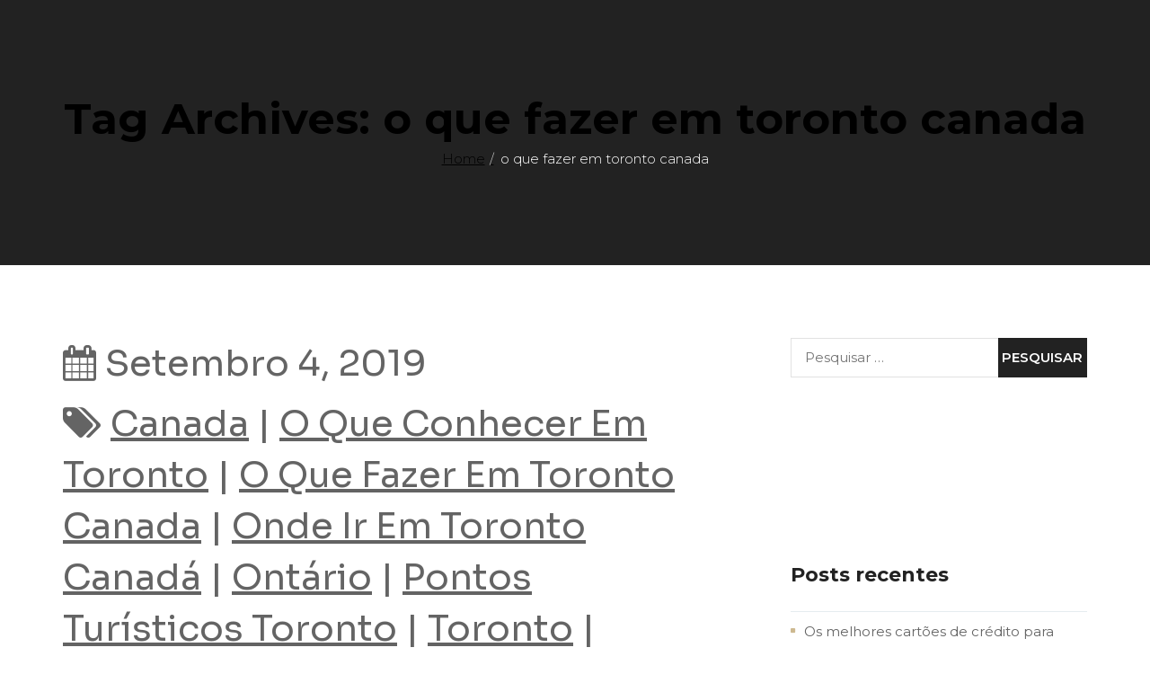

--- FILE ---
content_type: text/html; charset=UTF-8
request_url: https://estevampelomundo.com.br/tag/o-que-fazer-em-toronto-canada/
body_size: 57296
content:
<!DOCTYPE html>
<html dir="ltr" lang="pt-BR" prefix="og: https://ogp.me/ns#">
<head><meta charset="UTF-8"><script>if(navigator.userAgent.match(/MSIE|Internet Explorer/i)||navigator.userAgent.match(/Trident\/7\..*?rv:11/i)){var href=document.location.href;if(!href.match(/[?&]nowprocket/)){if(href.indexOf("?")==-1){if(href.indexOf("#")==-1){document.location.href=href+"?nowprocket=1"}else{document.location.href=href.replace("#","?nowprocket=1#")}}else{if(href.indexOf("#")==-1){document.location.href=href+"&nowprocket=1"}else{document.location.href=href.replace("#","&nowprocket=1#")}}}}</script><script>(()=>{class RocketLazyLoadScripts{constructor(){this.v="1.2.6",this.triggerEvents=["keydown","mousedown","mousemove","touchmove","touchstart","touchend","wheel"],this.userEventHandler=this.t.bind(this),this.touchStartHandler=this.i.bind(this),this.touchMoveHandler=this.o.bind(this),this.touchEndHandler=this.h.bind(this),this.clickHandler=this.u.bind(this),this.interceptedClicks=[],this.interceptedClickListeners=[],this.l(this),window.addEventListener("pageshow",(t=>{this.persisted=t.persisted,this.everythingLoaded&&this.m()})),this.CSPIssue=sessionStorage.getItem("rocketCSPIssue"),document.addEventListener("securitypolicyviolation",(t=>{this.CSPIssue||"script-src-elem"!==t.violatedDirective||"data"!==t.blockedURI||(this.CSPIssue=!0,sessionStorage.setItem("rocketCSPIssue",!0))})),document.addEventListener("DOMContentLoaded",(()=>{this.k()})),this.delayedScripts={normal:[],async:[],defer:[]},this.trash=[],this.allJQueries=[]}p(t){document.hidden?t.t():(this.triggerEvents.forEach((e=>window.addEventListener(e,t.userEventHandler,{passive:!0}))),window.addEventListener("touchstart",t.touchStartHandler,{passive:!0}),window.addEventListener("mousedown",t.touchStartHandler),document.addEventListener("visibilitychange",t.userEventHandler))}_(){this.triggerEvents.forEach((t=>window.removeEventListener(t,this.userEventHandler,{passive:!0}))),document.removeEventListener("visibilitychange",this.userEventHandler)}i(t){"HTML"!==t.target.tagName&&(window.addEventListener("touchend",this.touchEndHandler),window.addEventListener("mouseup",this.touchEndHandler),window.addEventListener("touchmove",this.touchMoveHandler,{passive:!0}),window.addEventListener("mousemove",this.touchMoveHandler),t.target.addEventListener("click",this.clickHandler),this.L(t.target,!0),this.S(t.target,"onclick","rocket-onclick"),this.C())}o(t){window.removeEventListener("touchend",this.touchEndHandler),window.removeEventListener("mouseup",this.touchEndHandler),window.removeEventListener("touchmove",this.touchMoveHandler,{passive:!0}),window.removeEventListener("mousemove",this.touchMoveHandler),t.target.removeEventListener("click",this.clickHandler),this.L(t.target,!1),this.S(t.target,"rocket-onclick","onclick"),this.M()}h(){window.removeEventListener("touchend",this.touchEndHandler),window.removeEventListener("mouseup",this.touchEndHandler),window.removeEventListener("touchmove",this.touchMoveHandler,{passive:!0}),window.removeEventListener("mousemove",this.touchMoveHandler)}u(t){t.target.removeEventListener("click",this.clickHandler),this.L(t.target,!1),this.S(t.target,"rocket-onclick","onclick"),this.interceptedClicks.push(t),t.preventDefault(),t.stopPropagation(),t.stopImmediatePropagation(),this.M()}O(){window.removeEventListener("touchstart",this.touchStartHandler,{passive:!0}),window.removeEventListener("mousedown",this.touchStartHandler),this.interceptedClicks.forEach((t=>{t.target.dispatchEvent(new MouseEvent("click",{view:t.view,bubbles:!0,cancelable:!0}))}))}l(t){EventTarget.prototype.addEventListenerWPRocketBase=EventTarget.prototype.addEventListener,EventTarget.prototype.addEventListener=function(e,i,o){"click"!==e||t.windowLoaded||i===t.clickHandler||t.interceptedClickListeners.push({target:this,func:i,options:o}),(this||window).addEventListenerWPRocketBase(e,i,o)}}L(t,e){this.interceptedClickListeners.forEach((i=>{i.target===t&&(e?t.removeEventListener("click",i.func,i.options):t.addEventListener("click",i.func,i.options))})),t.parentNode!==document.documentElement&&this.L(t.parentNode,e)}D(){return new Promise((t=>{this.P?this.M=t:t()}))}C(){this.P=!0}M(){this.P=!1}S(t,e,i){t.hasAttribute&&t.hasAttribute(e)&&(event.target.setAttribute(i,event.target.getAttribute(e)),event.target.removeAttribute(e))}t(){this._(this),"loading"===document.readyState?document.addEventListener("DOMContentLoaded",this.R.bind(this)):this.R()}k(){let t=[];document.querySelectorAll("script[type=rocketlazyloadscript][data-rocket-src]").forEach((e=>{let i=e.getAttribute("data-rocket-src");if(i&&!i.startsWith("data:")){0===i.indexOf("//")&&(i=location.protocol+i);try{const o=new URL(i).origin;o!==location.origin&&t.push({src:o,crossOrigin:e.crossOrigin||"module"===e.getAttribute("data-rocket-type")})}catch(t){}}})),t=[...new Map(t.map((t=>[JSON.stringify(t),t]))).values()],this.T(t,"preconnect")}async R(){this.lastBreath=Date.now(),this.j(this),this.F(this),this.I(),this.W(),this.q(),await this.A(this.delayedScripts.normal),await this.A(this.delayedScripts.defer),await this.A(this.delayedScripts.async);try{await this.U(),await this.H(this),await this.J()}catch(t){console.error(t)}window.dispatchEvent(new Event("rocket-allScriptsLoaded")),this.everythingLoaded=!0,this.D().then((()=>{this.O()})),this.N()}W(){document.querySelectorAll("script[type=rocketlazyloadscript]").forEach((t=>{t.hasAttribute("data-rocket-src")?t.hasAttribute("async")&&!1!==t.async?this.delayedScripts.async.push(t):t.hasAttribute("defer")&&!1!==t.defer||"module"===t.getAttribute("data-rocket-type")?this.delayedScripts.defer.push(t):this.delayedScripts.normal.push(t):this.delayedScripts.normal.push(t)}))}async B(t){if(await this.G(),!0!==t.noModule||!("noModule"in HTMLScriptElement.prototype))return new Promise((e=>{let i;function o(){(i||t).setAttribute("data-rocket-status","executed"),e()}try{if(navigator.userAgent.indexOf("Firefox/")>0||""===navigator.vendor||this.CSPIssue)i=document.createElement("script"),[...t.attributes].forEach((t=>{let e=t.nodeName;"type"!==e&&("data-rocket-type"===e&&(e="type"),"data-rocket-src"===e&&(e="src"),i.setAttribute(e,t.nodeValue))})),t.text&&(i.text=t.text),i.hasAttribute("src")?(i.addEventListener("load",o),i.addEventListener("error",(function(){i.setAttribute("data-rocket-status","failed-network"),e()})),setTimeout((()=>{i.isConnected||e()}),1)):(i.text=t.text,o()),t.parentNode.replaceChild(i,t);else{const i=t.getAttribute("data-rocket-type"),s=t.getAttribute("data-rocket-src");i?(t.type=i,t.removeAttribute("data-rocket-type")):t.removeAttribute("type"),t.addEventListener("load",o),t.addEventListener("error",(i=>{this.CSPIssue&&i.target.src.startsWith("data:")?(console.log("WPRocket: data-uri blocked by CSP -> fallback"),t.removeAttribute("src"),this.B(t).then(e)):(t.setAttribute("data-rocket-status","failed-network"),e())})),s?(t.removeAttribute("data-rocket-src"),t.src=s):t.src="data:text/javascript;base64,"+window.btoa(unescape(encodeURIComponent(t.text)))}}catch(i){t.setAttribute("data-rocket-status","failed-transform"),e()}}));t.setAttribute("data-rocket-status","skipped")}async A(t){const e=t.shift();return e&&e.isConnected?(await this.B(e),this.A(t)):Promise.resolve()}q(){this.T([...this.delayedScripts.normal,...this.delayedScripts.defer,...this.delayedScripts.async],"preload")}T(t,e){var i=document.createDocumentFragment();t.forEach((t=>{const o=t.getAttribute&&t.getAttribute("data-rocket-src")||t.src;if(o&&!o.startsWith("data:")){const s=document.createElement("link");s.href=o,s.rel=e,"preconnect"!==e&&(s.as="script"),t.getAttribute&&"module"===t.getAttribute("data-rocket-type")&&(s.crossOrigin=!0),t.crossOrigin&&(s.crossOrigin=t.crossOrigin),t.integrity&&(s.integrity=t.integrity),i.appendChild(s),this.trash.push(s)}})),document.head.appendChild(i)}j(t){let e={};function i(i,o){return e[o].eventsToRewrite.indexOf(i)>=0&&!t.everythingLoaded?"rocket-"+i:i}function o(t,o){!function(t){e[t]||(e[t]={originalFunctions:{add:t.addEventListener,remove:t.removeEventListener},eventsToRewrite:[]},t.addEventListener=function(){arguments[0]=i(arguments[0],t),e[t].originalFunctions.add.apply(t,arguments)},t.removeEventListener=function(){arguments[0]=i(arguments[0],t),e[t].originalFunctions.remove.apply(t,arguments)})}(t),e[t].eventsToRewrite.push(o)}function s(e,i){let o=e[i];e[i]=null,Object.defineProperty(e,i,{get:()=>o||function(){},set(s){t.everythingLoaded?o=s:e["rocket"+i]=o=s}})}o(document,"DOMContentLoaded"),o(window,"DOMContentLoaded"),o(window,"load"),o(window,"pageshow"),o(document,"readystatechange"),s(document,"onreadystatechange"),s(window,"onload"),s(window,"onpageshow");try{Object.defineProperty(document,"readyState",{get:()=>t.rocketReadyState,set(e){t.rocketReadyState=e},configurable:!0}),document.readyState="loading"}catch(t){console.log("WPRocket DJE readyState conflict, bypassing")}}F(t){let e;function i(e){return t.everythingLoaded?e:e.split(" ").map((t=>"load"===t||0===t.indexOf("load.")?"rocket-jquery-load":t)).join(" ")}function o(o){function s(t){const e=o.fn[t];o.fn[t]=o.fn.init.prototype[t]=function(){return this[0]===window&&("string"==typeof arguments[0]||arguments[0]instanceof String?arguments[0]=i(arguments[0]):"object"==typeof arguments[0]&&Object.keys(arguments[0]).forEach((t=>{const e=arguments[0][t];delete arguments[0][t],arguments[0][i(t)]=e}))),e.apply(this,arguments),this}}o&&o.fn&&!t.allJQueries.includes(o)&&(o.fn.ready=o.fn.init.prototype.ready=function(e){return t.domReadyFired?e.bind(document)(o):document.addEventListener("rocket-DOMContentLoaded",(()=>e.bind(document)(o))),o([])},s("on"),s("one"),t.allJQueries.push(o)),e=o}o(window.jQuery),Object.defineProperty(window,"jQuery",{get:()=>e,set(t){o(t)}})}async H(t){const e=document.querySelector("script[data-webpack]");e&&(await async function(){return new Promise((t=>{e.addEventListener("load",t),e.addEventListener("error",t)}))}(),await t.K(),await t.H(t))}async U(){this.domReadyFired=!0;try{document.readyState="interactive"}catch(t){}await this.G(),document.dispatchEvent(new Event("rocket-readystatechange")),await this.G(),document.rocketonreadystatechange&&document.rocketonreadystatechange(),await this.G(),document.dispatchEvent(new Event("rocket-DOMContentLoaded")),await this.G(),window.dispatchEvent(new Event("rocket-DOMContentLoaded"))}async J(){try{document.readyState="complete"}catch(t){}await this.G(),document.dispatchEvent(new Event("rocket-readystatechange")),await this.G(),document.rocketonreadystatechange&&document.rocketonreadystatechange(),await this.G(),window.dispatchEvent(new Event("rocket-load")),await this.G(),window.rocketonload&&window.rocketonload(),await this.G(),this.allJQueries.forEach((t=>t(window).trigger("rocket-jquery-load"))),await this.G();const t=new Event("rocket-pageshow");t.persisted=this.persisted,window.dispatchEvent(t),await this.G(),window.rocketonpageshow&&window.rocketonpageshow({persisted:this.persisted}),this.windowLoaded=!0}m(){document.onreadystatechange&&document.onreadystatechange(),window.onload&&window.onload(),window.onpageshow&&window.onpageshow({persisted:this.persisted})}I(){const t=new Map;document.write=document.writeln=function(e){const i=document.currentScript;i||console.error("WPRocket unable to document.write this: "+e);const o=document.createRange(),s=i.parentElement;let n=t.get(i);void 0===n&&(n=i.nextSibling,t.set(i,n));const c=document.createDocumentFragment();o.setStart(c,0),c.appendChild(o.createContextualFragment(e)),s.insertBefore(c,n)}}async G(){Date.now()-this.lastBreath>45&&(await this.K(),this.lastBreath=Date.now())}async K(){return document.hidden?new Promise((t=>setTimeout(t))):new Promise((t=>requestAnimationFrame(t)))}N(){this.trash.forEach((t=>t.remove()))}static run(){const t=new RocketLazyLoadScripts;t.p(t)}}RocketLazyLoadScripts.run()})();</script>
	
	<meta name="viewport" content="width=device-width, initial-scale=1.0, viewport-fit=cover" />		<title>o que fazer em toronto canada - Estevam Pelo Mundo</title>
	<style>img:is([sizes="auto" i], [sizes^="auto," i]) { contain-intrinsic-size: 3000px 1500px }</style>
	
		<!-- All in One SEO 4.9.1 - aioseo.com -->
	<meta name="robots" content="max-image-preview:large" />
	<link rel="canonical" href="https://estevampelomundo.com.br/tag/o-que-fazer-em-toronto-canada/" />
	<meta name="generator" content="All in One SEO (AIOSEO) 4.9.1" />
		<script type="application/ld+json" class="aioseo-schema">
			{"@context":"https:\/\/schema.org","@graph":[{"@type":"BreadcrumbList","@id":"https:\/\/estevampelomundo.com.br\/tag\/o-que-fazer-em-toronto-canada\/#breadcrumblist","itemListElement":[{"@type":"ListItem","@id":"https:\/\/estevampelomundo.com.br#listItem","position":1,"name":"In\u00edcio","item":"https:\/\/estevampelomundo.com.br","nextItem":{"@type":"ListItem","@id":"https:\/\/estevampelomundo.com.br\/tag\/o-que-fazer-em-toronto-canada\/#listItem","name":"o que fazer em toronto canada"}},{"@type":"ListItem","@id":"https:\/\/estevampelomundo.com.br\/tag\/o-que-fazer-em-toronto-canada\/#listItem","position":2,"name":"o que fazer em toronto canada","previousItem":{"@type":"ListItem","@id":"https:\/\/estevampelomundo.com.br#listItem","name":"In\u00edcio"}}]},{"@type":"CollectionPage","@id":"https:\/\/estevampelomundo.com.br\/tag\/o-que-fazer-em-toronto-canada\/#collectionpage","url":"https:\/\/estevampelomundo.com.br\/tag\/o-que-fazer-em-toronto-canada\/","name":"o que fazer em toronto canada - Estevam Pelo Mundo","inLanguage":"pt-BR","isPartOf":{"@id":"https:\/\/estevampelomundo.com.br\/#website"},"breadcrumb":{"@id":"https:\/\/estevampelomundo.com.br\/tag\/o-que-fazer-em-toronto-canada\/#breadcrumblist"}},{"@type":"Organization","@id":"https:\/\/estevampelomundo.com.br\/#organization","name":"testes.estevampelomundo.com.br","description":"Blog de viagens do Estevam Pelo Mundo com relatos, dicas, videos e roteiros para voc\u00ea viajar melhor! Reserve seu hotel, passagens a\u00e9reas baratas e mais!","url":"https:\/\/estevampelomundo.com.br\/"},{"@type":"WebSite","@id":"https:\/\/estevampelomundo.com.br\/#website","url":"https:\/\/estevampelomundo.com.br\/","name":"estevampelomundo.com.br","description":"Blog de viagens do Estevam Pelo Mundo com relatos, dicas, videos e roteiros para voc\u00ea viajar melhor! Reserve seu hotel, passagens a\u00e9reas baratas e mais!","inLanguage":"pt-BR","publisher":{"@id":"https:\/\/estevampelomundo.com.br\/#organization"}}]}
		</script>
		<!-- All in One SEO -->

<script type="rocketlazyloadscript" data-rocket-type="text/javascript">

    (function () {

        window.universal_variable = window.universal_variable || {};

        window.universal_variable.dfp = window.universal_variable.dfp || {};

        window.uolads = window.uolads || [];

    })();

</script>

<script type="rocketlazyloadscript" data-rocket-type="text/javascript" data-rocket-src="//tm.jsuol.com.br/uoltm.js?id=zot0hs" async></script>
<link rel='dns-prefetch' href='//fonts.googleapis.com' />
<link rel='preconnect' href='https://fonts.gstatic.com' crossorigin />
<link rel="alternate" type="application/rss+xml" title="Feed para Estevam Pelo Mundo &raquo;" href="https://estevampelomundo.com.br/feed/" />
<link rel="alternate" type="application/rss+xml" title="Feed de comentários para Estevam Pelo Mundo &raquo;" href="https://estevampelomundo.com.br/comments/feed/" />
<link rel="alternate" type="application/rss+xml" title="Feed de tag para Estevam Pelo Mundo &raquo; o que fazer em toronto canada" href="https://estevampelomundo.com.br/tag/o-que-fazer-em-toronto-canada/feed/" />
		<!-- This site uses the Google Analytics by MonsterInsights plugin v9.11.1 - Using Analytics tracking - https://www.monsterinsights.com/ -->
							<script type="rocketlazyloadscript" data-rocket-src="//www.googletagmanager.com/gtag/js?id=G-68321QVVKS"  data-cfasync="false" data-wpfc-render="false" data-rocket-type="text/javascript" async></script>
			<script type="rocketlazyloadscript" data-cfasync="false" data-wpfc-render="false" data-rocket-type="text/javascript">
				var mi_version = '9.11.1';
				var mi_track_user = true;
				var mi_no_track_reason = '';
								var MonsterInsightsDefaultLocations = {"page_location":"https:\/\/estevampelomundo.com.br\/tag\/o-que-fazer-em-toronto-canada\/"};
								if ( typeof MonsterInsightsPrivacyGuardFilter === 'function' ) {
					var MonsterInsightsLocations = (typeof MonsterInsightsExcludeQuery === 'object') ? MonsterInsightsPrivacyGuardFilter( MonsterInsightsExcludeQuery ) : MonsterInsightsPrivacyGuardFilter( MonsterInsightsDefaultLocations );
				} else {
					var MonsterInsightsLocations = (typeof MonsterInsightsExcludeQuery === 'object') ? MonsterInsightsExcludeQuery : MonsterInsightsDefaultLocations;
				}

								var disableStrs = [
										'ga-disable-G-68321QVVKS',
									];

				/* Function to detect opted out users */
				function __gtagTrackerIsOptedOut() {
					for (var index = 0; index < disableStrs.length; index++) {
						if (document.cookie.indexOf(disableStrs[index] + '=true') > -1) {
							return true;
						}
					}

					return false;
				}

				/* Disable tracking if the opt-out cookie exists. */
				if (__gtagTrackerIsOptedOut()) {
					for (var index = 0; index < disableStrs.length; index++) {
						window[disableStrs[index]] = true;
					}
				}

				/* Opt-out function */
				function __gtagTrackerOptout() {
					for (var index = 0; index < disableStrs.length; index++) {
						document.cookie = disableStrs[index] + '=true; expires=Thu, 31 Dec 2099 23:59:59 UTC; path=/';
						window[disableStrs[index]] = true;
					}
				}

				if ('undefined' === typeof gaOptout) {
					function gaOptout() {
						__gtagTrackerOptout();
					}
				}
								window.dataLayer = window.dataLayer || [];

				window.MonsterInsightsDualTracker = {
					helpers: {},
					trackers: {},
				};
				if (mi_track_user) {
					function __gtagDataLayer() {
						dataLayer.push(arguments);
					}

					function __gtagTracker(type, name, parameters) {
						if (!parameters) {
							parameters = {};
						}

						if (parameters.send_to) {
							__gtagDataLayer.apply(null, arguments);
							return;
						}

						if (type === 'event') {
														parameters.send_to = monsterinsights_frontend.v4_id;
							var hookName = name;
							if (typeof parameters['event_category'] !== 'undefined') {
								hookName = parameters['event_category'] + ':' + name;
							}

							if (typeof MonsterInsightsDualTracker.trackers[hookName] !== 'undefined') {
								MonsterInsightsDualTracker.trackers[hookName](parameters);
							} else {
								__gtagDataLayer('event', name, parameters);
							}
							
						} else {
							__gtagDataLayer.apply(null, arguments);
						}
					}

					__gtagTracker('js', new Date());
					__gtagTracker('set', {
						'developer_id.dZGIzZG': true,
											});
					if ( MonsterInsightsLocations.page_location ) {
						__gtagTracker('set', MonsterInsightsLocations);
					}
										__gtagTracker('config', 'G-68321QVVKS', {"forceSSL":"true","link_attribution":"true"} );
										window.gtag = __gtagTracker;										(function () {
						/* https://developers.google.com/analytics/devguides/collection/analyticsjs/ */
						/* ga and __gaTracker compatibility shim. */
						var noopfn = function () {
							return null;
						};
						var newtracker = function () {
							return new Tracker();
						};
						var Tracker = function () {
							return null;
						};
						var p = Tracker.prototype;
						p.get = noopfn;
						p.set = noopfn;
						p.send = function () {
							var args = Array.prototype.slice.call(arguments);
							args.unshift('send');
							__gaTracker.apply(null, args);
						};
						var __gaTracker = function () {
							var len = arguments.length;
							if (len === 0) {
								return;
							}
							var f = arguments[len - 1];
							if (typeof f !== 'object' || f === null || typeof f.hitCallback !== 'function') {
								if ('send' === arguments[0]) {
									var hitConverted, hitObject = false, action;
									if ('event' === arguments[1]) {
										if ('undefined' !== typeof arguments[3]) {
											hitObject = {
												'eventAction': arguments[3],
												'eventCategory': arguments[2],
												'eventLabel': arguments[4],
												'value': arguments[5] ? arguments[5] : 1,
											}
										}
									}
									if ('pageview' === arguments[1]) {
										if ('undefined' !== typeof arguments[2]) {
											hitObject = {
												'eventAction': 'page_view',
												'page_path': arguments[2],
											}
										}
									}
									if (typeof arguments[2] === 'object') {
										hitObject = arguments[2];
									}
									if (typeof arguments[5] === 'object') {
										Object.assign(hitObject, arguments[5]);
									}
									if ('undefined' !== typeof arguments[1].hitType) {
										hitObject = arguments[1];
										if ('pageview' === hitObject.hitType) {
											hitObject.eventAction = 'page_view';
										}
									}
									if (hitObject) {
										action = 'timing' === arguments[1].hitType ? 'timing_complete' : hitObject.eventAction;
										hitConverted = mapArgs(hitObject);
										__gtagTracker('event', action, hitConverted);
									}
								}
								return;
							}

							function mapArgs(args) {
								var arg, hit = {};
								var gaMap = {
									'eventCategory': 'event_category',
									'eventAction': 'event_action',
									'eventLabel': 'event_label',
									'eventValue': 'event_value',
									'nonInteraction': 'non_interaction',
									'timingCategory': 'event_category',
									'timingVar': 'name',
									'timingValue': 'value',
									'timingLabel': 'event_label',
									'page': 'page_path',
									'location': 'page_location',
									'title': 'page_title',
									'referrer' : 'page_referrer',
								};
								for (arg in args) {
																		if (!(!args.hasOwnProperty(arg) || !gaMap.hasOwnProperty(arg))) {
										hit[gaMap[arg]] = args[arg];
									} else {
										hit[arg] = args[arg];
									}
								}
								return hit;
							}

							try {
								f.hitCallback();
							} catch (ex) {
							}
						};
						__gaTracker.create = newtracker;
						__gaTracker.getByName = newtracker;
						__gaTracker.getAll = function () {
							return [];
						};
						__gaTracker.remove = noopfn;
						__gaTracker.loaded = true;
						window['__gaTracker'] = __gaTracker;
					})();
									} else {
										console.log("");
					(function () {
						function __gtagTracker() {
							return null;
						}

						window['__gtagTracker'] = __gtagTracker;
						window['gtag'] = __gtagTracker;
					})();
									}
			</script>
							<!-- / Google Analytics by MonsterInsights -->
		<script type="rocketlazyloadscript" data-rocket-type="text/javascript">
/* <![CDATA[ */
window._wpemojiSettings = {"baseUrl":"https:\/\/s.w.org\/images\/core\/emoji\/16.0.1\/72x72\/","ext":".png","svgUrl":"https:\/\/s.w.org\/images\/core\/emoji\/16.0.1\/svg\/","svgExt":".svg","source":{"concatemoji":"https:\/\/estevampelomundo.com.br\/wp-includes\/js\/wp-emoji-release.min.js?ver=6.8.3"}};
/*! This file is auto-generated */
!function(s,n){var o,i,e;function c(e){try{var t={supportTests:e,timestamp:(new Date).valueOf()};sessionStorage.setItem(o,JSON.stringify(t))}catch(e){}}function p(e,t,n){e.clearRect(0,0,e.canvas.width,e.canvas.height),e.fillText(t,0,0);var t=new Uint32Array(e.getImageData(0,0,e.canvas.width,e.canvas.height).data),a=(e.clearRect(0,0,e.canvas.width,e.canvas.height),e.fillText(n,0,0),new Uint32Array(e.getImageData(0,0,e.canvas.width,e.canvas.height).data));return t.every(function(e,t){return e===a[t]})}function u(e,t){e.clearRect(0,0,e.canvas.width,e.canvas.height),e.fillText(t,0,0);for(var n=e.getImageData(16,16,1,1),a=0;a<n.data.length;a++)if(0!==n.data[a])return!1;return!0}function f(e,t,n,a){switch(t){case"flag":return n(e,"\ud83c\udff3\ufe0f\u200d\u26a7\ufe0f","\ud83c\udff3\ufe0f\u200b\u26a7\ufe0f")?!1:!n(e,"\ud83c\udde8\ud83c\uddf6","\ud83c\udde8\u200b\ud83c\uddf6")&&!n(e,"\ud83c\udff4\udb40\udc67\udb40\udc62\udb40\udc65\udb40\udc6e\udb40\udc67\udb40\udc7f","\ud83c\udff4\u200b\udb40\udc67\u200b\udb40\udc62\u200b\udb40\udc65\u200b\udb40\udc6e\u200b\udb40\udc67\u200b\udb40\udc7f");case"emoji":return!a(e,"\ud83e\udedf")}return!1}function g(e,t,n,a){var r="undefined"!=typeof WorkerGlobalScope&&self instanceof WorkerGlobalScope?new OffscreenCanvas(300,150):s.createElement("canvas"),o=r.getContext("2d",{willReadFrequently:!0}),i=(o.textBaseline="top",o.font="600 32px Arial",{});return e.forEach(function(e){i[e]=t(o,e,n,a)}),i}function t(e){var t=s.createElement("script");t.src=e,t.defer=!0,s.head.appendChild(t)}"undefined"!=typeof Promise&&(o="wpEmojiSettingsSupports",i=["flag","emoji"],n.supports={everything:!0,everythingExceptFlag:!0},e=new Promise(function(e){s.addEventListener("DOMContentLoaded",e,{once:!0})}),new Promise(function(t){var n=function(){try{var e=JSON.parse(sessionStorage.getItem(o));if("object"==typeof e&&"number"==typeof e.timestamp&&(new Date).valueOf()<e.timestamp+604800&&"object"==typeof e.supportTests)return e.supportTests}catch(e){}return null}();if(!n){if("undefined"!=typeof Worker&&"undefined"!=typeof OffscreenCanvas&&"undefined"!=typeof URL&&URL.createObjectURL&&"undefined"!=typeof Blob)try{var e="postMessage("+g.toString()+"("+[JSON.stringify(i),f.toString(),p.toString(),u.toString()].join(",")+"));",a=new Blob([e],{type:"text/javascript"}),r=new Worker(URL.createObjectURL(a),{name:"wpTestEmojiSupports"});return void(r.onmessage=function(e){c(n=e.data),r.terminate(),t(n)})}catch(e){}c(n=g(i,f,p,u))}t(n)}).then(function(e){for(var t in e)n.supports[t]=e[t],n.supports.everything=n.supports.everything&&n.supports[t],"flag"!==t&&(n.supports.everythingExceptFlag=n.supports.everythingExceptFlag&&n.supports[t]);n.supports.everythingExceptFlag=n.supports.everythingExceptFlag&&!n.supports.flag,n.DOMReady=!1,n.readyCallback=function(){n.DOMReady=!0}}).then(function(){return e}).then(function(){var e;n.supports.everything||(n.readyCallback(),(e=n.source||{}).concatemoji?t(e.concatemoji):e.wpemoji&&e.twemoji&&(t(e.twemoji),t(e.wpemoji)))}))}((window,document),window._wpemojiSettings);
/* ]]> */
</script>
<link rel='stylesheet' id='sby_styles-css' href='https://estevampelomundo.com.br/wp-content/cache/background-css/estevampelomundo.com.br/wp-content/plugins/feeds-for-youtube/css/sb-youtube-free.min.css?ver=2.4.0&wpr_t=1769018858' type='text/css' media='all' />
<style id='wp-emoji-styles-inline-css' type='text/css'>

	img.wp-smiley, img.emoji {
		display: inline !important;
		border: none !important;
		box-shadow: none !important;
		height: 1em !important;
		width: 1em !important;
		margin: 0 0.07em !important;
		vertical-align: -0.1em !important;
		background: none !important;
		padding: 0 !important;
	}
</style>
<link rel='stylesheet' id='wp-block-library-css' href='https://estevampelomundo.com.br/wp-includes/css/dist/block-library/style.min.css?ver=6.8.3' type='text/css' media='all' />
<style id='wp-block-library-theme-inline-css' type='text/css'>
.wp-block-audio :where(figcaption){color:#555;font-size:13px;text-align:center}.is-dark-theme .wp-block-audio :where(figcaption){color:#ffffffa6}.wp-block-audio{margin:0 0 1em}.wp-block-code{border:1px solid #ccc;border-radius:4px;font-family:Menlo,Consolas,monaco,monospace;padding:.8em 1em}.wp-block-embed :where(figcaption){color:#555;font-size:13px;text-align:center}.is-dark-theme .wp-block-embed :where(figcaption){color:#ffffffa6}.wp-block-embed{margin:0 0 1em}.blocks-gallery-caption{color:#555;font-size:13px;text-align:center}.is-dark-theme .blocks-gallery-caption{color:#ffffffa6}:root :where(.wp-block-image figcaption){color:#555;font-size:13px;text-align:center}.is-dark-theme :root :where(.wp-block-image figcaption){color:#ffffffa6}.wp-block-image{margin:0 0 1em}.wp-block-pullquote{border-bottom:4px solid;border-top:4px solid;color:currentColor;margin-bottom:1.75em}.wp-block-pullquote cite,.wp-block-pullquote footer,.wp-block-pullquote__citation{color:currentColor;font-size:.8125em;font-style:normal;text-transform:uppercase}.wp-block-quote{border-left:.25em solid;margin:0 0 1.75em;padding-left:1em}.wp-block-quote cite,.wp-block-quote footer{color:currentColor;font-size:.8125em;font-style:normal;position:relative}.wp-block-quote:where(.has-text-align-right){border-left:none;border-right:.25em solid;padding-left:0;padding-right:1em}.wp-block-quote:where(.has-text-align-center){border:none;padding-left:0}.wp-block-quote.is-large,.wp-block-quote.is-style-large,.wp-block-quote:where(.is-style-plain){border:none}.wp-block-search .wp-block-search__label{font-weight:700}.wp-block-search__button{border:1px solid #ccc;padding:.375em .625em}:where(.wp-block-group.has-background){padding:1.25em 2.375em}.wp-block-separator.has-css-opacity{opacity:.4}.wp-block-separator{border:none;border-bottom:2px solid;margin-left:auto;margin-right:auto}.wp-block-separator.has-alpha-channel-opacity{opacity:1}.wp-block-separator:not(.is-style-wide):not(.is-style-dots){width:100px}.wp-block-separator.has-background:not(.is-style-dots){border-bottom:none;height:1px}.wp-block-separator.has-background:not(.is-style-wide):not(.is-style-dots){height:2px}.wp-block-table{margin:0 0 1em}.wp-block-table td,.wp-block-table th{word-break:normal}.wp-block-table :where(figcaption){color:#555;font-size:13px;text-align:center}.is-dark-theme .wp-block-table :where(figcaption){color:#ffffffa6}.wp-block-video :where(figcaption){color:#555;font-size:13px;text-align:center}.is-dark-theme .wp-block-video :where(figcaption){color:#ffffffa6}.wp-block-video{margin:0 0 1em}:root :where(.wp-block-template-part.has-background){margin-bottom:0;margin-top:0;padding:1.25em 2.375em}
</style>
<style id='classic-theme-styles-inline-css' type='text/css'>
/*! This file is auto-generated */
.wp-block-button__link{color:#fff;background-color:#32373c;border-radius:9999px;box-shadow:none;text-decoration:none;padding:calc(.667em + 2px) calc(1.333em + 2px);font-size:1.125em}.wp-block-file__button{background:#32373c;color:#fff;text-decoration:none}
</style>
<link rel='stylesheet' id='aioseo/css/src/vue/standalone/blocks/table-of-contents/global.scss-css' href='https://estevampelomundo.com.br/wp-content/plugins/all-in-one-seo-pack/dist/Lite/assets/css/table-of-contents/global.e90f6d47.css?ver=4.9.1' type='text/css' media='all' />
<link rel='stylesheet' id='publisher-media-kit-tabs-block-css' href='https://estevampelomundo.com.br/wp-content/plugins/publisher-media-kit//dist/blocks/tabs-block.css?ver=ae40650db20af6e1a5dd' type='text/css' media='all' />
<style id='global-styles-inline-css' type='text/css'>
:root{--wp--preset--aspect-ratio--square: 1;--wp--preset--aspect-ratio--4-3: 4/3;--wp--preset--aspect-ratio--3-4: 3/4;--wp--preset--aspect-ratio--3-2: 3/2;--wp--preset--aspect-ratio--2-3: 2/3;--wp--preset--aspect-ratio--16-9: 16/9;--wp--preset--aspect-ratio--9-16: 9/16;--wp--preset--color--black: #000000;--wp--preset--color--cyan-bluish-gray: #abb8c3;--wp--preset--color--white: #ffffff;--wp--preset--color--pale-pink: #f78da7;--wp--preset--color--vivid-red: #cf2e2e;--wp--preset--color--luminous-vivid-orange: #ff6900;--wp--preset--color--luminous-vivid-amber: #fcb900;--wp--preset--color--light-green-cyan: #7bdcb5;--wp--preset--color--vivid-green-cyan: #00d084;--wp--preset--color--pale-cyan-blue: #8ed1fc;--wp--preset--color--vivid-cyan-blue: #0693e3;--wp--preset--color--vivid-purple: #9b51e0;--wp--preset--gradient--vivid-cyan-blue-to-vivid-purple: linear-gradient(135deg,rgba(6,147,227,1) 0%,rgb(155,81,224) 100%);--wp--preset--gradient--light-green-cyan-to-vivid-green-cyan: linear-gradient(135deg,rgb(122,220,180) 0%,rgb(0,208,130) 100%);--wp--preset--gradient--luminous-vivid-amber-to-luminous-vivid-orange: linear-gradient(135deg,rgba(252,185,0,1) 0%,rgba(255,105,0,1) 100%);--wp--preset--gradient--luminous-vivid-orange-to-vivid-red: linear-gradient(135deg,rgba(255,105,0,1) 0%,rgb(207,46,46) 100%);--wp--preset--gradient--very-light-gray-to-cyan-bluish-gray: linear-gradient(135deg,rgb(238,238,238) 0%,rgb(169,184,195) 100%);--wp--preset--gradient--cool-to-warm-spectrum: linear-gradient(135deg,rgb(74,234,220) 0%,rgb(151,120,209) 20%,rgb(207,42,186) 40%,rgb(238,44,130) 60%,rgb(251,105,98) 80%,rgb(254,248,76) 100%);--wp--preset--gradient--blush-light-purple: linear-gradient(135deg,rgb(255,206,236) 0%,rgb(152,150,240) 100%);--wp--preset--gradient--blush-bordeaux: linear-gradient(135deg,rgb(254,205,165) 0%,rgb(254,45,45) 50%,rgb(107,0,62) 100%);--wp--preset--gradient--luminous-dusk: linear-gradient(135deg,rgb(255,203,112) 0%,rgb(199,81,192) 50%,rgb(65,88,208) 100%);--wp--preset--gradient--pale-ocean: linear-gradient(135deg,rgb(255,245,203) 0%,rgb(182,227,212) 50%,rgb(51,167,181) 100%);--wp--preset--gradient--electric-grass: linear-gradient(135deg,rgb(202,248,128) 0%,rgb(113,206,126) 100%);--wp--preset--gradient--midnight: linear-gradient(135deg,rgb(2,3,129) 0%,rgb(40,116,252) 100%);--wp--preset--font-size--small: 13px;--wp--preset--font-size--medium: 20px;--wp--preset--font-size--large: 36px;--wp--preset--font-size--x-large: 42px;--wp--preset--spacing--20: 0.44rem;--wp--preset--spacing--30: 0.67rem;--wp--preset--spacing--40: 1rem;--wp--preset--spacing--50: 1.5rem;--wp--preset--spacing--60: 2.25rem;--wp--preset--spacing--70: 3.38rem;--wp--preset--spacing--80: 5.06rem;--wp--preset--shadow--natural: 6px 6px 9px rgba(0, 0, 0, 0.2);--wp--preset--shadow--deep: 12px 12px 50px rgba(0, 0, 0, 0.4);--wp--preset--shadow--sharp: 6px 6px 0px rgba(0, 0, 0, 0.2);--wp--preset--shadow--outlined: 6px 6px 0px -3px rgba(255, 255, 255, 1), 6px 6px rgba(0, 0, 0, 1);--wp--preset--shadow--crisp: 6px 6px 0px rgba(0, 0, 0, 1);}:where(.is-layout-flex){gap: 0.5em;}:where(.is-layout-grid){gap: 0.5em;}body .is-layout-flex{display: flex;}.is-layout-flex{flex-wrap: wrap;align-items: center;}.is-layout-flex > :is(*, div){margin: 0;}body .is-layout-grid{display: grid;}.is-layout-grid > :is(*, div){margin: 0;}:where(.wp-block-columns.is-layout-flex){gap: 2em;}:where(.wp-block-columns.is-layout-grid){gap: 2em;}:where(.wp-block-post-template.is-layout-flex){gap: 1.25em;}:where(.wp-block-post-template.is-layout-grid){gap: 1.25em;}.has-black-color{color: var(--wp--preset--color--black) !important;}.has-cyan-bluish-gray-color{color: var(--wp--preset--color--cyan-bluish-gray) !important;}.has-white-color{color: var(--wp--preset--color--white) !important;}.has-pale-pink-color{color: var(--wp--preset--color--pale-pink) !important;}.has-vivid-red-color{color: var(--wp--preset--color--vivid-red) !important;}.has-luminous-vivid-orange-color{color: var(--wp--preset--color--luminous-vivid-orange) !important;}.has-luminous-vivid-amber-color{color: var(--wp--preset--color--luminous-vivid-amber) !important;}.has-light-green-cyan-color{color: var(--wp--preset--color--light-green-cyan) !important;}.has-vivid-green-cyan-color{color: var(--wp--preset--color--vivid-green-cyan) !important;}.has-pale-cyan-blue-color{color: var(--wp--preset--color--pale-cyan-blue) !important;}.has-vivid-cyan-blue-color{color: var(--wp--preset--color--vivid-cyan-blue) !important;}.has-vivid-purple-color{color: var(--wp--preset--color--vivid-purple) !important;}.has-black-background-color{background-color: var(--wp--preset--color--black) !important;}.has-cyan-bluish-gray-background-color{background-color: var(--wp--preset--color--cyan-bluish-gray) !important;}.has-white-background-color{background-color: var(--wp--preset--color--white) !important;}.has-pale-pink-background-color{background-color: var(--wp--preset--color--pale-pink) !important;}.has-vivid-red-background-color{background-color: var(--wp--preset--color--vivid-red) !important;}.has-luminous-vivid-orange-background-color{background-color: var(--wp--preset--color--luminous-vivid-orange) !important;}.has-luminous-vivid-amber-background-color{background-color: var(--wp--preset--color--luminous-vivid-amber) !important;}.has-light-green-cyan-background-color{background-color: var(--wp--preset--color--light-green-cyan) !important;}.has-vivid-green-cyan-background-color{background-color: var(--wp--preset--color--vivid-green-cyan) !important;}.has-pale-cyan-blue-background-color{background-color: var(--wp--preset--color--pale-cyan-blue) !important;}.has-vivid-cyan-blue-background-color{background-color: var(--wp--preset--color--vivid-cyan-blue) !important;}.has-vivid-purple-background-color{background-color: var(--wp--preset--color--vivid-purple) !important;}.has-black-border-color{border-color: var(--wp--preset--color--black) !important;}.has-cyan-bluish-gray-border-color{border-color: var(--wp--preset--color--cyan-bluish-gray) !important;}.has-white-border-color{border-color: var(--wp--preset--color--white) !important;}.has-pale-pink-border-color{border-color: var(--wp--preset--color--pale-pink) !important;}.has-vivid-red-border-color{border-color: var(--wp--preset--color--vivid-red) !important;}.has-luminous-vivid-orange-border-color{border-color: var(--wp--preset--color--luminous-vivid-orange) !important;}.has-luminous-vivid-amber-border-color{border-color: var(--wp--preset--color--luminous-vivid-amber) !important;}.has-light-green-cyan-border-color{border-color: var(--wp--preset--color--light-green-cyan) !important;}.has-vivid-green-cyan-border-color{border-color: var(--wp--preset--color--vivid-green-cyan) !important;}.has-pale-cyan-blue-border-color{border-color: var(--wp--preset--color--pale-cyan-blue) !important;}.has-vivid-cyan-blue-border-color{border-color: var(--wp--preset--color--vivid-cyan-blue) !important;}.has-vivid-purple-border-color{border-color: var(--wp--preset--color--vivid-purple) !important;}.has-vivid-cyan-blue-to-vivid-purple-gradient-background{background: var(--wp--preset--gradient--vivid-cyan-blue-to-vivid-purple) !important;}.has-light-green-cyan-to-vivid-green-cyan-gradient-background{background: var(--wp--preset--gradient--light-green-cyan-to-vivid-green-cyan) !important;}.has-luminous-vivid-amber-to-luminous-vivid-orange-gradient-background{background: var(--wp--preset--gradient--luminous-vivid-amber-to-luminous-vivid-orange) !important;}.has-luminous-vivid-orange-to-vivid-red-gradient-background{background: var(--wp--preset--gradient--luminous-vivid-orange-to-vivid-red) !important;}.has-very-light-gray-to-cyan-bluish-gray-gradient-background{background: var(--wp--preset--gradient--very-light-gray-to-cyan-bluish-gray) !important;}.has-cool-to-warm-spectrum-gradient-background{background: var(--wp--preset--gradient--cool-to-warm-spectrum) !important;}.has-blush-light-purple-gradient-background{background: var(--wp--preset--gradient--blush-light-purple) !important;}.has-blush-bordeaux-gradient-background{background: var(--wp--preset--gradient--blush-bordeaux) !important;}.has-luminous-dusk-gradient-background{background: var(--wp--preset--gradient--luminous-dusk) !important;}.has-pale-ocean-gradient-background{background: var(--wp--preset--gradient--pale-ocean) !important;}.has-electric-grass-gradient-background{background: var(--wp--preset--gradient--electric-grass) !important;}.has-midnight-gradient-background{background: var(--wp--preset--gradient--midnight) !important;}.has-small-font-size{font-size: var(--wp--preset--font-size--small) !important;}.has-medium-font-size{font-size: var(--wp--preset--font-size--medium) !important;}.has-large-font-size{font-size: var(--wp--preset--font-size--large) !important;}.has-x-large-font-size{font-size: var(--wp--preset--font-size--x-large) !important;}
:where(.wp-block-post-template.is-layout-flex){gap: 1.25em;}:where(.wp-block-post-template.is-layout-grid){gap: 1.25em;}
:where(.wp-block-columns.is-layout-flex){gap: 2em;}:where(.wp-block-columns.is-layout-grid){gap: 2em;}
:root :where(.wp-block-pullquote){font-size: 1.5em;line-height: 1.6;}
</style>
<link rel='stylesheet' id='essential-grid-plugin-settings-css' href='https://estevampelomundo.com.br/wp-content/cache/background-css/estevampelomundo.com.br/wp-content/plugins/essential-grid/public/assets/css/settings.css?ver=2.3.5&wpr_t=1769018858' type='text/css' media='all' />
<link rel='stylesheet' id='tp-fontello-css' href='https://estevampelomundo.com.br/wp-content/plugins/essential-grid/public/assets/font/fontello/css/fontello.css?ver=2.3.5' type='text/css' media='all' />
<link rel='stylesheet' id='publisher_media_kit_shared-css' href='https://estevampelomundo.com.br/wp-content/plugins/publisher-media-kit/dist/css/shared-style.css?ver=1.3.6' type='text/css' media='all' />
<link rel='stylesheet' id='publisher_media_kit_frontend-css' href='https://estevampelomundo.com.br/wp-content/plugins/publisher-media-kit/dist/css/style.css?ver=1.3.6' type='text/css' media='all' />
<link rel='stylesheet' id='wpsm_team_b-font-awesome-front-css' href='https://estevampelomundo.com.br/wp-content/plugins/team-builder/assets/css/font-awesome/css/font-awesome.min.css?ver=6.8.3' type='text/css' media='all' />
<link rel='stylesheet' id='wpsm_team_b_bootstrap-front-css' href='https://estevampelomundo.com.br/wp-content/plugins/team-builder/assets/css/bootstrap-front.css?ver=6.8.3' type='text/css' media='all' />
<link rel='stylesheet' id='wpsm_team_b_team-css' href='https://estevampelomundo.com.br/wp-content/plugins/team-builder/assets/css/team.css?ver=6.8.3' type='text/css' media='all' />
<link rel='stylesheet' id='wpsm_team_b_owl_carousel_min_css-css' href='https://estevampelomundo.com.br/wp-content/cache/background-css/estevampelomundo.com.br/wp-content/plugins/team-builder/assets/css/owl.carousel.min.css?ver=6.8.3&wpr_t=1769018858' type='text/css' media='all' />
<link rel='stylesheet' id='contact-form-7-css' href='https://estevampelomundo.com.br/wp-content/plugins/contact-form-7/includes/css/styles.css?ver=6.1.3' type='text/css' media='all' />
<link rel='stylesheet' id='wpcf7-redirect-script-frontend-css' href='https://estevampelomundo.com.br/wp-content/plugins/wpcf7-redirect/build/assets/frontend-script.css?ver=2c532d7e2be36f6af233' type='text/css' media='all' />
<link rel='stylesheet' id='font-awesome-css' href='https://estevampelomundo.com.br/wp-content/plugins/js_composer/assets/lib/bower/font-awesome/css/font-awesome.min.css?ver=6.0.5' type='text/css' media='all' />
<link rel='stylesheet' id='cryptocoins-css' href='https://estevampelomundo.com.br/wp-content/themes/tonsberg/fonts/cryptocoins.css?ver=6.8.3' type='text/css' media='all' />
<link rel='stylesheet' id='tonsberg-responsive-css' href='https://estevampelomundo.com.br/wp-content/themes/tonsberg/css/responsive.css?ver=6.8.3' type='text/css' media='all' />
<link rel='stylesheet' id='tonsberg-media-screens-css' href='https://estevampelomundo.com.br/wp-content/themes/tonsberg/css/media-screens.css?ver=6.8.3' type='text/css' media='all' />
<link rel='stylesheet' id='owl-carousel2-css' href='https://estevampelomundo.com.br/wp-content/cache/background-css/estevampelomundo.com.br/wp-content/themes/tonsberg/css/owl.carousel.min.css?ver=6.8.3&wpr_t=1769018858' type='text/css' media='all' />
<link rel='stylesheet' id='animate-css' href='https://estevampelomundo.com.br/wp-content/themes/tonsberg/css/animate.css?ver=6.8.3' type='text/css' media='all' />
<link rel='stylesheet' id='tonsberg-style-css' href='https://estevampelomundo.com.br/wp-content/cache/background-css/estevampelomundo.com.br/wp-content/themes/tonsberg/css/styles.css?ver=6.8.3&wpr_t=1769018858' type='text/css' media='all' />
<link rel='stylesheet' id='tonsberg-mt-style-css' href='https://estevampelomundo.com.br/wp-content/cache/background-css/estevampelomundo.com.br/wp-content/themes/tonsberg/style.css?ver=6.8.3&wpr_t=1769018858' type='text/css' media='all' />
<style id='tonsberg-mt-style-inline-css' type='text/css'>

			.is_header_semitransparent .navbar-default {
			    background: rgba(, , , ) none repeat scroll 0 0;
			}
			.is_header_semitransparent .sticky-wrapper.is-sticky .navbar-default {
			    background: rgba(, , , ) none repeat scroll 0 0;
			}.back-to-top {
						color: #FFFFFF !important;
					}
					.back-to-top:hover {
						color: #FFFFFF !important;
					}body header .right-side-social-actions .mt-search-icon i {
						color: #FF0C0C !important;
					}
					body header .right-side-social-actions .mt-search-icon:hover i {
						color: #CFBB91 !important;
					}.single article .article-content p,
               p,
               .post-excerpt,
               ul,
               ul.tonsberg-list,
               ol,
               th,
               td,
               dt,
               dd,
               address{
                    font-size: 15px;
                    line-height: 25px;
                    font-family: Montserrat;
                    color: #686868;
               }
               .header3 #navbar .menu .menu-item a {
               		font-family: Montserrat;
               }
               body{
                    font-family: Montserrat;
               }
               h1,
               h1 span {
                    font-family: "Montserrat";
                    font-size: 35px;
               }
               h2 {
                    font-family: "Montserrat";
                    font-size: 30px;
               }
               h3 {
                    font-family: "Montserrat";
                    font-size: 24px;
               }
               h4 {
                    font-family: "Montserrat";
                    font-size: 18px;
               } 
               h5 {
                    font-family: "Montserrat";
                    font-size: 14px;
               } 
               h6 {
                    font-family: "Montserrat";
                    font-size: 12px;
               } 
               input,
               textarea {
                    font-family: Montserrat;
               }  
               input[type="submit"] {
                    font-family: Montserrat;
               }
               
    			@media only screen and (max-width: 767px) {
    				body h1,
    				body h1 span{
    					font-size: 26px !important;
    					line-height: 29px !important;
    				}
    				body h2{
    					font-size: 24px !important;
    					line-height: 27px !important;
    				}
    				body h3{
    					font-size: 22px !important;
    					line-height: 25px !important;
    				}
    				body h4{
    					font-size: 19px !important;
    					line-height: 22px !important;
    				}
    				body h5{
    					font-size: 16px !important;
    					line-height: 19px !important;
    				}
    				body h6{
    					font-size: 14px !important;
    					line-height: 17px !important;
    				}
    			}
    			@media only screen and (max-width: 767px) {
    				#navbar .sub-menu .menu-item > a:hover {
    					color: #CFBB91 !important;
    				}
    			}
    			@media only screen and (min-width: 768px) and (max-width: 1024px) {
    				body h1,
    				body h1 span{
    					font-size: 36px !important;
    					line-height: 39px !important;
    				}
    				body h2{
    					font-size: 32px !important;
    					line-height: 36px !important;
    				}
    				body h3{
    					font-size: 28px !important;
    					line-height: 32px !important;
    				}
    				body h4{
    					font-size: 24px !important;
    					line-height: 27px !important;
    				}
    				body h5{
    					font-size: 20px !important;
    					line-height: 23px !important;
    				}
    				body h6{
    					font-size: 18px !important;
    					line-height: 21px !important;
    				}
    			}.breadcrumb a::after {
	        	  content: "/";
	    	}
	    	body{
		        background: #ffffff;
	    	}
    		.logo img,
			.navbar-header .logo img {
				max-width: 200px;
			}
		    ::selection{
		        color: #FFFFFF;
		        background: #222222;
		    }
		    ::-moz-selection { /* Code for Firefox */
		        color: #FFFFFF;
		        background: #222222;
		    }

		    a{
		        color: #222222;
		    }
		    a:focus,
		    a:hover{
		        color: #222222;
		    }

		    /*------------------------------------------------------------------
		        COLOR
		    ------------------------------------------------------------------*/
		    a, 
		    a:hover, 
		    a:focus,
		    .mt_car--tax-type,
		    span.amount,
		    .widget_popular_recent_tabs .nav-tabs li.active a,
		    .widget_archive li:hover a,
		    .pricing-table.recomended .button.solid-button, 
		    .pricing-table .table-content:hover .button.solid-button,
		    .pricing-table.Recommended .button.solid-button, 
		    .pricing-table.recommended .button.solid-button, 
		    #sync2 .owl-item.synced .post_slider_title,
		    #sync2 .owl-item:hover .post_slider_title,
		    #sync2 .owl-item:active .post_slider_title,
		    .pricing-table.recomended .button.solid-button, 
		    .pricing-table .table-content:hover .button.solid-button,
		    .testimonial-author,
		    .testimonials-container blockquote::before,
		    .testimonials-container blockquote::after,
		    .post-author > a,
		    h2 span,
		    label.error,
		    .author-name,
		    .prev-next-post a:hover,
		    .prev-text,
		    .wpb_button.btn-filled:hover,
		    .next-text,
		    .social ul li a:hover i,
		    .wpcf7-form span.wpcf7-not-valid-tip,
		    .text-dark .statistics .stats-head *,
		    .wpb_button.btn-filled,
		    footer ul.menu li.menu-item a:hover,
		    .widget_meta li:hover,
		    .widget_meta li:hover a,
		    .widget_meta a:hover,
		    .widget_pages li a:hover,
		    .widget_pages li .children li a:hover,
		    .blogloop-v1 .post-name a:hover,
		    .blogloop-v2 .post-name a:hover,
		    .blogloop-v3 .post-name a:hover,
		    .blogloop-v4 .post-name a:hover,
		    .blogloop-v5 .post-name a:hover,
			.post-category-comment-date span a:hover,
			.list-view .post-details .post-category-comment-date a:hover,
		    .simple_sermon_content_top h4,
		    .page_404_v1 h1,
		    .mt_cars--single-main-pic .post-name > a,
		    .widget_recent_comments li:hover a,
		    .sidebar-content .widget-title a:hover,
		    .widget_rss li a:hover,
		    .list-view .post-details .post-name a:hover,
		    .blogloop-v5 .post-details .post-sticky-label i,
		    header.header2 .header-info-group .header_text_title strong,
		    .widget_recent_entries li:hover a,
		    .blogloop-v1 .post-details .post-sticky-label i,
		    .blogloop-v2 .post-details .post-sticky-label i,
		    .blogloop-v3 .post-details .post-sticky-label i,
		    .blogloop-v4 .post-details .post-sticky-label i,
		    .blogloop-v5 .post-details .post-sticky-label i,
		    .mt_listing--price-day.mt_listing--price .mt_listing_price,
            .mt_listing--price-day.mt_listing--price .mt_listing_currency,
            .mt_listing--price-day.mt_listing--price .mt_listing_per,
		    .error-404.not-found h1,
		    .header-info-group i,
            .related.products ul.products li.product .button,         
		    .error-404.not-found h1,
		    .header-info-group i,
		    body .lms-course-infos i,
		    h4.testimonial02_title,
		    .action-expand::after,
		    .single-icondrops-content .skill,
		    .tonsberg-single-list-item i.cc,
		    .single .single-icondrops-related-listings i.cc,
		    .list-view .post-details .post-excerpt .more-link:hover,
		    .header4 header .right-side-social-actions .social-links a:hover i,
		    .single-icondrops-content h5 strong,
		    .modeltheme-countdown .days-digit, 
		    .modeltheme-countdown .hours-digit, 
		    .modeltheme-countdown .minutes-digit, 
		    .modeltheme-countdown .seconds-digit,
		    .widget_tonsberg_recent_entries_with_thumbnail li:hover a,
			#mt_posts_carousel_small .group-meta a:hover,
			#mt_posts_carousel_big_centered .group-meta a:hover,
		    .blog-posts-shortcode-v2 .post-details .post-category,
		    .mtlistings-ico-style-v2.iconfilter-shortcode .blog_custom_listings .post-name-listings a:hover,
		    .mtlistings-events-style-v2 .events-title-subtitle h4 a:hover,
		    .mtlistings-events-style-v2 .mt-single-event .mt-event-cat a:hover  {
		        color: #222222;
		    }

		    .widget_popular_recent_tabs .nav-tabs li.active a,
		    .widget_product_categories .cat-item:hover,
		    .widget_product_categories .cat-item a:hover,
		    .widget_archive li:hover,
		    .widget_archive li:hover a,
		    .widget_archive li a:hover,
		    .widget_categories li a:hover,
		    .widget_meta li:hover,
		    .widget_meta li:hover a,
		    .widget_meta a:hover,
		    .widget_pages li a:hover,
		    .widget_pages li .children li a:hover,
		    .widget_recent_entries_with_thumbnail li:hover a,
		    .widget_recent_entries li:hover,
		    .widget_recent_entries li:hover a,
		    .widget_recent_entries li a:hover,
		    .widget_recent_comments li a:hover,
		    .widget_rss li a:hover,
		    .widget_nav_menu li a:hover
		    {
		        color: #222222;
		    }


		    /* NAVIGATION */
		    .navstyle-v8.header3 #navbar .menu > .menu-item.current-menu-item > a, 
		    .navstyle-v8.header3 #navbar .menu > .menu-item:hover > a,
		    .navstyle-v1.header2 #navbar .menu > .menu-item:hover > a,
		    .navstyle-v4 #navbar .menu > .menu-item.current-menu-item > a,
		    .navstyle-v4 #navbar .menu > .menu-item:hover > a,
		    .navstyle-v3 #navbar .menu > .menu-item.current-menu-item > a, 
		    .navstyle-v3 #navbar .menu > .menu-item:hover > a,
		    .navstyle-v3 #navbar .menu > .menu-item > a::before, 
			.navstyle-v3 #navbar .menu > .menu-item > a::after,
			.navstyle-v2 #navbar .menu > .menu-item.current-menu-item > a,
			.navstyle-v2 #navbar .menu > .menu-item:hover > a{
		        color: #222222;
			}
			.navstyle-v2.header3 #navbar .menu > .menu-item > a::before,
			.navstyle-v2.header3 #navbar .menu > .menu-item > a::after,
			.navstyle-v8 #navbar .menu > .menu-item > a::before,
			.navstyle-v7 #navbar .menu > .menu-item .sub-menu > .menu-item > a:hover,
			.navstyle-v7 #navbar .menu > .menu-item.current_page_item > a,
			.navstyle-v7 #navbar .menu > .menu-item.current-menu-item > a,
			.navstyle-v7 #navbar .menu > .menu-item:hover > a,
			.navstyle-v6 #navbar .menu > .menu-item.current_page_item > a,
			.navstyle-v6 #navbar .menu > .menu-item.current-menu-item > a,
			.navstyle-v6 #navbar .menu > .menu-item:hover > a,
			.navstyle-v5 #navbar .menu > .menu-item.current_page_item > a, 
			.navstyle-v5 #navbar .menu > .menu-item.current-menu-item > a,
			.navstyle-v5 #navbar .menu > .menu-item:hover > a,
			.navstyle-v2 #navbar .menu > .menu-item > a::before, 
			.navstyle-v2 #navbar .menu > .menu-item > a::after{
				background: #222222;
			}


			/* Color Dark / Hovers */
		    .tonsberg-single-list-item i.cc:hover,
		    .single .single-icondrops-related-listings i.cc:hover,
			.related-posts .post-name:hover a{
				color: #222222 !important;
			}

		    /*------------------------------------------------------------------
		        BACKGROUND + BACKGROUND-COLOR
		    ------------------------------------------------------------------*/
		    .tagcloud > a:hover,
		    .modeltheme-icon-search,
		    .wpb_button::after,
		    .rotate45,
		    .latest-posts .post-date-day,
		    .latest-posts h3, 
		    .latest-tweets h3, 
		    .latest-videos h3,
		    .button.solid-button, 
		    button.vc_btn,
		    .pricing-table.recomended .table-content, 
		    .pricing-table .table-content:hover,
		    .pricing-table.Recommended .table-content, 
		    .pricing-table.recommended .table-content, 
		    .pricing-table.recomended .table-content, 
		    .pricing-table .table-content:hover,
		    .block-triangle,
		    .owl-theme .owl-controls .owl-page span,
		    body .vc_btn.vc_btn-blue, 
		    body a.vc_btn.vc_btn-blue, 
		    body button.vc_btn.vc_btn-blue,
		    .pagination .page-numbers.current,
		    .pagination .page-numbers:hover,
		    #subscribe > button[type='submit'],
		    .prev-next-post a:hover .rotate45,
		    .masonry_banner.default-skin,
		    .form-submit input,
		    .member-header::after,
		    .member-footer .social::before, 
		    .member-footer .social::after,
		    .subscribe > button[type='submit'],
		    .no-results input[type='submit'],
		    h3#reply-title::after,
		    .newspaper-info,
		    header.header1 .header-nav-actions .shop_cart,
		    .categories_shortcode .owl-controls .owl-buttons i:hover,
		    .widget-title:after,
		    h2.heading-bottom:after,
		    .single .content-car-heading:after,
		    .wpb_content_element .wpb_accordion_wrapper .wpb_accordion_header.ui-state-active,
		    #primary .main-content ul li:not(.rotate45)::before,
		    .wpcf7-form .wpcf7-submit,
		    ul.ecs-event-list li span,
		    #contact_form2 .solid-button.button,
		    .navbar-default .navbar-toggle .icon-bar,
		    .modeltheme-search .search-submit,
		    .pricing-table.recommended .table-content .title-pricing,
		    .pricing-table .table-content:hover .title-pricing,
		    .pricing-table.recommended .button.solid-button,
		    .blogloop-v5 .absolute-date-badge span,
		    .post-category-date a[rel="tag"],
		    #navbar .mt-icon-list-item:hover,
		    .mt_car--single-gallery.mt_car--featured-single-gallery:hover,
		    footer .mc4wp-form-fields input[type="submit"],
		    .modeltheme-pagination.pagination .page-numbers.current,
		    .pricing-table .table-content:hover .button.solid-button,
		    footer .footer-top .menu .menu-item a::before,
		    .mt-car-search .submit .form-control,
		    .blogloop-v4.list-view .post-date,
		    header .top-header,
		    .navbar-toggle .icon-bar,
            .hover-components .component a:hover,
            .related.products span.onsale,
            table.compare-list .add-to-cart td a,
            .shop_cart,
		    .panel-single-icondrops,
		    .single-mt_listing .single-icondrops,
		    #listings_metaboxs input[type="submit"],
            .mt_listing--single-price-inner,
            input.wpcf7-form-control.wpcf7-submit,
            .mt-single-event-head,
            .mt_listing .single-icondrops-content .progress,
		    .post-password-form input[type="submit"],
		    .widget.widget_product_search button,
		    .search-form input[type="submit"],
		    .slider_navigation .btn,
		    .pagination .page-numbers,
		    .modeltheme-content > div,
		    .single-mt_listing .mt_listing_website_button:hover,
			.single-mt_listing .mt_listing_website_button:hover, 
			.single-mt_listing .mt_listing_whitepaper_button:hover,
			.single-mt_listing .mt_listing_purchase_button:hover,
			.single-mt_listing .mt_listing_video_button:hover,
		    #listings_metaboxs .cmb-type-title,
		    .wpb_accordion .wpb_accordion_wrapper .wpb_accordion_header a,
		    .post-password-form input[type='submit'] {
		        background: #222222;
		    }
			.um-login input[type=submit].um-button,
		    body .courses-list .featured_image_courses .course_badge i,
		    body .courses-list .shortcode_course_content,
            .blog-posts-shortcode .time-n-date {
                    background-color: #222222 !important;
            }
		    .modeltheme-search.modeltheme-search-open .modeltheme-icon-search, 
		    .no-js .modeltheme-search .modeltheme-icon-search,
		    .modeltheme-icon-search:hover,
		    .latest-posts .post-date-month,
		    .button.solid-button:hover,
		    body .vc_btn.vc_btn-blue:hover, 
		    body a.vc_btn.vc_btn-blue:hover, 
		    .post-category-date a[rel="tag"]:hover,
		    body button.vc_btn.vc_btn-blue:hover,
		    .blogloop-v5 .absolute-date-badge span:hover,
		    .mt-car-search .submit .form-control:hover,
		    #contact_form2 .solid-button.button:hover,
		    .subscribe > button[type='submit']:hover,
		    footer .mc4wp-form-fields input[type="submit"]:hover,
		    .no-results.not-found .search-submit:hover,
		    .no-results input[type='submit']:hover,
		    ul.ecs-event-list li span:hover,
		    .pricing-table.recommended .table-content .price_circle,
		    .pricing-table .table-content:hover .price_circle,
		    #modal-search-form .modal-content input.search-input,
		    .wpcf7-form .wpcf7-submit:hover,
		    .form-submit input:hover,
			.wpcf7-form .wpcf7-submit,
		    .mt_listing_end_date_pick,
		    .mt_listing_start_date_pick,
		    .blogloop-v4.list-view .post-date a:hover,
		    .pricing-table.recommended .button.solid-button:hover,
		    .search-form input[type="submit"]:hover,
		    .modeltheme-pagination.pagination .page-numbers.current:hover,
		    .error-return-home.text-center > a:hover,
		    .pricing-table .table-content:hover .button.solid-button:hover,
		    .post-password-form input[type="submit"]:hover,
		    .navbar-toggle .navbar-toggle:hover .icon-bar,
		    .widget.widget_product_search button:hover,
		    .slider_navigation .btn:hover,
		    .post-password-form input[type='submit']:hover,
		    .tonsberg-filters .filter:hover {
		        background: #222222;
		    }
			.um-login input[type=submit].um-button:hover{
		        background: #222222 !important;
		    }

            .hover-components .component a,
		    .flickr_badge_image a::after,
		    .thumbnail-overlay,
		    .portfolio-hover,
		    .mt_listing--single-gallery .ico-screenshot:hover .flex-zone,
		    .pastor-image-content .details-holder,
		    .item-description .holder-top,
		    blockquote::before {
		        background: rgba(37,37,37, .7);
		    }

		    /*------------------------------------------------------------------
		        BORDER-COLOR
		    ------------------------------------------------------------------*/
		    .comment-form input:focus, 
		    .comment-form textarea:focus,
		    blockquote,
		    .widget_popular_recent_tabs .nav-tabs > li.active,
		    body .left-border, 
		    body .right-border,
		    body .member-header,
		    body .member-footer .social,
		    body .button[type='submit'],
		    .navbar ul li ul.sub-menu,
		    .wpb_content_element .wpb_tabs_nav li.ui-tabs-active,
		    #contact-us .form-control:focus,
		    .sale_banner_holder:hover,
		    .testimonial-img,
		    .wpcf7-form input:focus, 
		    .wpcf7-form textarea:focus,
		    .navbar-default .navbar-toggle:hover, 
		    .header_search_form,
		    body .course-review-head, body .course-content > h3:first-child, body .course-curriculum-title,
		    .list-view .post-details .post-excerpt .more-link:hover{
		        border-color: #222222;
		    }

		    header .navbar-toggle,
		    .navbar-default .navbar-toggle{
		        border: 3px solid #222222;
		    }
</style>
<link rel='stylesheet' id='tonsberg-blogloops-style-css' href='https://estevampelomundo.com.br/wp-content/themes/tonsberg/css/styles-module-blogloops.css?ver=6.8.3' type='text/css' media='all' />
<link rel='stylesheet' id='tonsberg-navigations-style-css' href='https://estevampelomundo.com.br/wp-content/themes/tonsberg/css/styles-module-navigations.css?ver=6.8.3' type='text/css' media='all' />
<link rel='stylesheet' id='tonsberg-header-style-css' href='https://estevampelomundo.com.br/wp-content/cache/background-css/estevampelomundo.com.br/wp-content/themes/tonsberg/css/styles-headers.css?ver=6.8.3&wpr_t=1769018858' type='text/css' media='all' />
<link rel='stylesheet' id='tonsberg-footer-style-css' href='https://estevampelomundo.com.br/wp-content/themes/tonsberg/css/styles-footer.css?ver=6.8.3' type='text/css' media='all' />
<link rel='stylesheet' id='loaders-css' href='https://estevampelomundo.com.br/wp-content/themes/tonsberg/css/loaders.css?ver=6.8.3' type='text/css' media='all' />
<link rel='stylesheet' id='simple-line-icons-css' href='https://estevampelomundo.com.br/wp-content/themes/tonsberg/css/simple-line-icons.css?ver=6.8.3' type='text/css' media='all' />
<link rel='stylesheet' id='swipebox-css' href='https://estevampelomundo.com.br/wp-content/themes/tonsberg/css/swipebox.css?ver=6.8.3' type='text/css' media='all' />
<link rel='stylesheet' id='js-composer-css' href='https://estevampelomundo.com.br/wp-content/cache/background-css/estevampelomundo.com.br/wp-content/themes/tonsberg/css/js_composer.css?ver=6.8.3&wpr_t=1769018858' type='text/css' media='all' />
<link rel='stylesheet' id='tonsberg-gutenberg-frontend-css' href='https://estevampelomundo.com.br/wp-content/themes/tonsberg/css/gutenberg-frontend.css?ver=6.8.3' type='text/css' media='all' />
<link rel='stylesheet' id='tonsberg-fonts-css' href='//fonts.googleapis.com/css?family=Montserrat%3A200%2C200i%2C300%2C300i%2C400%2C400i%2C500%2C500i%2C600%2C600i%2C700%2C700i%2C800%2C800i%2C900%2C900i&#038;ver=1.0.0' type='text/css' media='all' />
<link rel='stylesheet' id='wpdreams-asl-basic-css' href='https://estevampelomundo.com.br/wp-content/plugins/ajax-search-lite/css/style.basic.css?ver=4.13.4' type='text/css' media='all' />
<style id='wpdreams-asl-basic-inline-css' type='text/css'>

					div[id*='ajaxsearchlitesettings'].searchsettings .asl_option_inner label {
						font-size: 0px !important;
						color: rgba(0, 0, 0, 0);
					}
					div[id*='ajaxsearchlitesettings'].searchsettings .asl_option_inner label:after {
						font-size: 11px !important;
						position: absolute;
						top: 0;
						left: 0;
						z-index: 1;
					}
					.asl_w_container {
						width: 100%;
						margin: 10px 10px 10x 10px;
						min-width: 200px;
					}
					div[id*='ajaxsearchlite'].asl_m {
						width: 100%;
					}
					div[id*='ajaxsearchliteres'].wpdreams_asl_results div.resdrg span.highlighted {
						font-weight: bold;
						color: rgba(217, 49, 43, 1);
						background-color: rgba(238, 238, 238, 1);
					}
					div[id*='ajaxsearchliteres'].wpdreams_asl_results .results img.asl_image {
						width: 70px;
						height: 70px;
						object-fit: cover;
					}
					div[id*='ajaxsearchlite'].asl_r .results {
						max-height: none;
					}
					div[id*='ajaxsearchlite'].asl_r {
						position: absolute;
					}
				
							.asl_w, .asl_w * {font-family:&quot;sora&quot; !important;}
							.asl_m input[type=search]::placeholder{font-family:&quot;sora&quot; !important;}
							.asl_m input[type=search]::-webkit-input-placeholder{font-family:&quot;sora&quot; !important;}
							.asl_m input[type=search]::-moz-placeholder{font-family:&quot;sora&quot; !important;}
							.asl_m input[type=search]:-ms-input-placeholder{font-family:&quot;sora&quot; !important;}
						
						div.asl_r.asl_w.vertical .results .item::after {
							display: block;
							position: absolute;
							bottom: 0;
							content: '';
							height: 1px;
							width: 100%;
							background: #D8D8D8;
						}
						div.asl_r.asl_w.vertical .results .item.asl_last_item::after {
							display: none;
						}
					 .innericon {
    border-radius: 50% !important;
    transform: scale(1.2) !important;
    display: flex !important;
    align-items: center !important;
    justify-content: center !important;
}

.innericon svg {
    width: 18px !important;
    height: 18px !important;
    position: relative !important;
}

.elementor-shortcode {
    padding-top: 4px !important;
    padding-bottom: 4px !important;
}

</style>
<link rel='stylesheet' id='wpdreams-asl-instance-css' href='https://estevampelomundo.com.br/wp-content/plugins/ajax-search-lite/css/style-curvy-black.css?ver=4.13.4' type='text/css' media='all' />
<link rel='stylesheet' id='elementor-frontend-css' href='https://estevampelomundo.com.br/wp-content/uploads/elementor/css/custom-frontend.min.css?ver=1767742711' type='text/css' media='all' />
<link rel='stylesheet' id='widget-heading-css' href='https://estevampelomundo.com.br/wp-content/plugins/elementor/assets/css/widget-heading.min.css?ver=3.32.3' type='text/css' media='all' />
<link rel='stylesheet' id='widget-spacer-css' href='https://estevampelomundo.com.br/wp-content/plugins/elementor/assets/css/widget-spacer.min.css?ver=3.32.3' type='text/css' media='all' />
<link rel='stylesheet' id='widget-image-css' href='https://estevampelomundo.com.br/wp-content/plugins/elementor/assets/css/widget-image.min.css?ver=3.32.3' type='text/css' media='all' />
<link rel='stylesheet' id='elementor-post-137991-css' href='https://estevampelomundo.com.br/wp-content/uploads/elementor/css/post-137991.css?ver=1767742712' type='text/css' media='all' />
<link rel='stylesheet' id='sby-styles-css' href='https://estevampelomundo.com.br/wp-content/cache/background-css/estevampelomundo.com.br/wp-content/plugins/feeds-for-youtube/css/sb-youtube-free.min.css?ver=2.4.0&wpr_t=1769018858' type='text/css' media='all' />
<link rel='stylesheet' id='elementor-post-154994-css' href='https://estevampelomundo.com.br/wp-content/uploads/elementor/css/post-154994.css?ver=1767742713' type='text/css' media='all' />
<!--[if lt IE 9]>
<link rel='stylesheet' id='vc_lte_ie9-css' href='https://estevampelomundo.com.br/wp-content/plugins/js_composer/assets/css/vc_lte_ie9.min.css?ver=6.0.5' type='text/css' media='screen' />
<![endif]-->
<link rel='stylesheet' id='dashicons-css' href='https://estevampelomundo.com.br/wp-includes/css/dashicons.min.css?ver=6.8.3' type='text/css' media='all' />
<link rel='stylesheet' id='eael-general-css' href='https://estevampelomundo.com.br/wp-content/plugins/essential-addons-for-elementor-lite/assets/front-end/css/view/general.min.css?ver=6.5.3' type='text/css' media='all' />
<link rel="preload" as="style" href="https://fonts.googleapis.com/css?family=Montserrat&#038;display=swap&#038;ver=1766170362" /><link rel="stylesheet" href="https://fonts.googleapis.com/css?family=Montserrat&#038;display=swap&#038;ver=1766170362" media="print" onload="this.media='all'"><noscript><link rel="stylesheet" href="https://fonts.googleapis.com/css?family=Montserrat&#038;display=swap&#038;ver=1766170362" /></noscript><link rel='stylesheet' id='elementor-gf-local-roboto-css' href='https://wordpress-estevam-wp.0yzjtb.easypanel.host/wp-content/uploads/elementor/google-fonts/css/roboto.css?ver=1747143156' type='text/css' media='all' />
<link rel='stylesheet' id='elementor-gf-local-robotoslab-css' href='https://wordpress-estevam-wp.0yzjtb.easypanel.host/wp-content/uploads/elementor/google-fonts/css/robotoslab.css?ver=1747143174' type='text/css' media='all' />
<link rel='stylesheet' id='elementor-gf-sora-css' href='https://fonts.googleapis.com/css?family=Sora:100,100italic,200,200italic,300,300italic,400,400italic,500,500italic,600,600italic,700,700italic,800,800italic,900,900italic&#038;display=swap' type='text/css' media='all' />
<script type="rocketlazyloadscript" data-rocket-type="text/javascript" data-rocket-src="https://estevampelomundo.com.br/wp-content/plugins/google-analytics-for-wordpress/assets/js/frontend-gtag.min.js?ver=9.11.1" id="monsterinsights-frontend-script-js" async="async" data-wp-strategy="async"></script>
<script data-cfasync="false" data-wpfc-render="false" type="text/javascript" id='monsterinsights-frontend-script-js-extra'>/* <![CDATA[ */
var monsterinsights_frontend = {"js_events_tracking":"true","download_extensions":"doc,pdf,ppt,zip,xls,docx,pptx,xlsx","inbound_paths":"[{\"path\":\"\\\/go\\\/\",\"label\":\"affiliate\"},{\"path\":\"\\\/recommend\\\/\",\"label\":\"affiliate\"}]","home_url":"https:\/\/estevampelomundo.com.br","hash_tracking":"false","v4_id":"G-68321QVVKS"};/* ]]> */
</script>
<script type="rocketlazyloadscript" data-rocket-type="text/javascript" data-rocket-src="https://estevampelomundo.com.br/wp-includes/js/jquery/jquery.min.js?ver=3.7.1" id="jquery-core-js"></script>
<script type="rocketlazyloadscript" data-rocket-type="text/javascript" data-rocket-src="https://estevampelomundo.com.br/wp-includes/js/jquery/jquery-migrate.min.js?ver=3.4.1" id="jquery-migrate-js"></script>
<script type="rocketlazyloadscript" data-rocket-type="text/javascript" data-rocket-src="https://estevampelomundo.com.br/wp-content/plugins/team-builder/assets/js/owl.carousel.min.js?ver=6.8.3" id="wpsm_team_b_owl_carousel_min_js-js"></script>
<link rel="https://api.w.org/" href="https://estevampelomundo.com.br/wp-json/" /><link rel="alternate" title="JSON" type="application/json" href="https://estevampelomundo.com.br/wp-json/wp/v2/tags/2819" /><link rel="EditURI" type="application/rsd+xml" title="RSD" href="https://estevampelomundo.com.br/xmlrpc.php?rsd" />
<meta name="generator" content="WordPress 6.8.3" />
<meta name="generator" content="Redux 4.5.9" /><style id="essential-blocks-global-styles">
            :root {
                --eb-global-primary-color: #101828;
--eb-global-secondary-color: #475467;
--eb-global-tertiary-color: #98A2B3;
--eb-global-text-color: #475467;
--eb-global-heading-color: #1D2939;
--eb-global-link-color: #444CE7;
--eb-global-background-color: #F9FAFB;
--eb-global-button-text-color: #FFFFFF;
--eb-global-button-background-color: #101828;
--eb-gradient-primary-color: linear-gradient(90deg, hsla(259, 84%, 78%, 1) 0%, hsla(206, 67%, 75%, 1) 100%);
--eb-gradient-secondary-color: linear-gradient(90deg, hsla(18, 76%, 85%, 1) 0%, hsla(203, 69%, 84%, 1) 100%);
--eb-gradient-tertiary-color: linear-gradient(90deg, hsla(248, 21%, 15%, 1) 0%, hsla(250, 14%, 61%, 1) 100%);
--eb-gradient-background-color: linear-gradient(90deg, rgb(250, 250, 250) 0%, rgb(233, 233, 233) 49%, rgb(244, 243, 243) 100%);

                --eb-tablet-breakpoint: 1024px;
--eb-mobile-breakpoint: 767px;

            }
            
            
        </style><script type="rocketlazyloadscript">document.createElement( "picture" );if(!window.HTMLPictureElement && document.addEventListener) {window.addEventListener("DOMContentLoaded", function() {var s = document.createElement("script");s.src = "https://estevampelomundo.com.br/wp-content/plugins/webp-express/js/picturefill.min.js";document.body.appendChild(s);});}</script>				<link rel="preconnect" href="https://fonts.gstatic.com" crossorigin />
				<link rel="preload" as="style" href="//fonts.googleapis.com/css?family=Open+Sans&display=swap" />
								<link rel="stylesheet" href="//fonts.googleapis.com/css?family=Open+Sans&display=swap" media="all" />
				<meta name="generator" content="Elementor 3.32.3; features: e_font_icon_svg, additional_custom_breakpoints; settings: css_print_method-external, google_font-enabled, font_display-swap">
			<style>
				.e-con.e-parent:nth-of-type(n+4):not(.e-lazyloaded):not(.e-no-lazyload),
				.e-con.e-parent:nth-of-type(n+4):not(.e-lazyloaded):not(.e-no-lazyload) * {
					background-image: none !important;
				}
				@media screen and (max-height: 1024px) {
					.e-con.e-parent:nth-of-type(n+3):not(.e-lazyloaded):not(.e-no-lazyload),
					.e-con.e-parent:nth-of-type(n+3):not(.e-lazyloaded):not(.e-no-lazyload) * {
						background-image: none !important;
					}
				}
				@media screen and (max-height: 640px) {
					.e-con.e-parent:nth-of-type(n+2):not(.e-lazyloaded):not(.e-no-lazyload),
					.e-con.e-parent:nth-of-type(n+2):not(.e-lazyloaded):not(.e-no-lazyload) * {
						background-image: none !important;
					}
				}
			</style>
			<meta name="generator" content="Powered by WPBakery Page Builder - drag and drop page builder for WordPress."/>
<link rel="icon" href="https://estevampelomundo.com.br/wp-content/uploads/2021/05/cropped-icon-epm-100x100.png" sizes="32x32" />
<link rel="icon" href="https://estevampelomundo.com.br/wp-content/uploads/2021/05/cropped-icon-epm-300x300.png" sizes="192x192" />
<link rel="apple-touch-icon" href="https://estevampelomundo.com.br/wp-content/uploads/2021/05/cropped-icon-epm-300x300.png" />
<meta name="msapplication-TileImage" content="https://estevampelomundo.com.br/wp-content/uploads/2021/05/cropped-icon-epm-300x300.png" />
		<style type="text/css" id="wp-custom-css">
			.navstyle-v1.header3 #navbar .menu > .menu-item > a::after {
	background: #cfbb91;
}

.hebe .tp-tab-title {
	color: #cfbb91 !important;
}

#navbar .sub-menu {
	background-color: #cfbb91 !important;
}

.bitwallet-single-point > a {
	background: #cfbb91;
}

blockquote {
	background: #CFBB91;
}

.single-post .single-post-tags a {
	background: #CFBB91;
}
a:hover, a:focus {
	color: #cfbb91 !important;
	text-decoration: underline;
}
#navbar .sub-menu::before {
	border-bottom-color: #aa9400;
}

.blog-posts-shortcode span.post-tags-list a { 
	background: #aa9400;
	font-size: 16px !important;
}

.bitwallet-single-point.is-open > a::after, .bitwallet-single-point.is-open > a::before {
	background: #aa9400;
}
.mc4wp-form-basic{
	margin: 0!important;
}

.vc_grid-filter.vc_grid-filter-filled-rounded.vc_grid-filter-color-grey>.vc_grid-filter-item.vc_active, .vc_grid-filter.vc_grid-filter-filled-rounded.vc_grid-filter-color-grey>.vc_grid-filter-item:hover, .vc_grid-filter.vc_grid-filter-filled.vc_grid-filter-color-grey>.vc_grid-filter-item.vc_active, .vc_grid-filter.vc_grid-filter-filled.vc_grid-filter-color-grey>.vc_grid-filter-item:hover {
    background-color: #cfbb91;
}

.vc_grid-filter.vc_grid-filter-size-lg .vc_grid-filter-item {
	font-size: 20px;
  padding: 15px 15px;
	margin: 2px;
	font-family: 'PlutoLight';
}


element.style {
}
.vc_grid-filter.vc_grid-filter-filled-rounded>.vc_grid-filter-item:nth-child(n+2), .vc_grid-filter.vc_grid-filter-filled>.vc_grid-filter-item:nth-child(n+2) {
    border-left: none;
    margin-left: 1px;
    border-top: none;
    margin-top: 1px;
}
.vc_grid-filter.vc_grid-filter-filled-rounded.vc_grid-filter-color-grey>.vc_grid-filter-item, .vc_grid-filter.vc_grid-filter-filled.vc_grid-filter-color-grey>.vc_grid-filter-item {
    background-color: #343434;
}

.vc_grid-filter.vc_grid-filter-filled-rounded>.vc_grid-filter-item:first-child, .vc_grid-filter.vc_grid-filter-filled>.vc_grid-filter-item:first-child {
    border-top-left-radius: 0px;
    border-bottom-left-radius: 0px;
}

.vc_grid-filter.vc_grid-filter-color-grey>.vc_grid-filter-item.vc_active>span, .vc_grid-filter.vc_grid-filter-color-grey>.vc_grid-filter-item:hover>span {
    color: #000 !important;
}

.vc_grid-filter.vc_grid-filter-filled-rounded>.vc_grid-filter-item>span, .vc_grid-filter.vc_grid-filter-filled>.vc_grid-filter-item>span {
    color: #fff !important;
}

.blog-posts.blog-posts-shortcode-v2 .blog_custom .post-details .post-name a {
    font-size: 16px;
}

body {
    font-size: 11px;
}

a, a:hover, a:focus, .mt_car--tax-type, span.amount, .widget_popular_recent_tabs .nav-tabs li.active a, .widget_archive li:hover a, .pricing-table.recomended .button.solid-button, .pricing-table .table-content:hover .button.solid-button, .pricing-table.Recommended .button.solid-button, .pricing-table.recommended .button.solid-button, #sync2 .owl-item.synced .post_slider_title, #sync2 .owl-item:hover .post_slider_title, #sync2 .owl-item:active .post_slider_title, .pricing-table.recomended .button.solid-button, .pricing-table .table-content:hover .button.solid-button, .testimonial-author, .testimonials-container blockquote::before, .testimonials-container blockquote::after, .post-author > a, h2 span, label.error, .author-name, .prev-next-post a:hover, .prev-text, .wpb_button.btn-filled:hover, .next-text, .social ul li a:hover i, .wpcf7-form span.wpcf7-not-valid-tip, .text-dark .statistics .stats-head *, .wpb_button.btn-filled, footer ul.menu li.menu-item a:hover, .widget_meta li:hover, .widget_meta li:hover a, .widget_meta a:hover, .widget_pages li a:hover, .widget_pages li .children li a:hover, .blogloop-v1 .post-name a:hover, .blogloop-v2 .post-name a:hover, .blogloop-v3 .post-name a:hover, .blogloop-v4 .post-name a:hover, .blogloop-v5 .post-name a:hover, .post-category-comment-date span a:hover, .list-view .post-details .post-category-comment-date a:hover, .simple_sermon_content_top h4, .page_404_v1 h1, .mt_cars--single-main-pic .post-name > a, .widget_recent_comments li:hover a, .sidebar-content .widget-title a:hover, .widget_rss li a:hover, .list-view .post-details .post-name a:hover, .blogloop-v5 .post-details .post-sticky-label i, header.header2 .header-info-group .header_text_title strong, .widget_recent_entries li:hover a, .blogloop-v1 .post-details .post-sticky-label i, .blogloop-v2 .post-details .post-sticky-label i, .blogloop-v3 .post-details .post-sticky-label i, .blogloop-v4 .post-details .post-sticky-label i, .blogloop-v5 .post-details .post-sticky-label i, .mt_listing--price-day.mt_listing--price .mt_listing_price, .mt_listing--price-day.mt_listing--price .mt_listing_currency, .mt_listing--price-day.mt_listing--price .mt_listing_per, .error-404.not-found h1, .header-info-group i, .related.products ul.products li.product .button, .error-404.not-found h1, .header-info-group i, body .lms-course-infos i, h4.testimonial02_title, .action-expand::after, .single-icondrops-content .skill, .tonsberg-single-list-item i.cc, .single .single-icondrops-related-listings i.cc, .list-view .post-details .post-excerpt .more-link:hover, .header4 header .right-side-social-actions .social-links a:hover i, .single-icondrops-content h5 strong, .modeltheme-countdown .days-digit, .modeltheme-countdown .hours-digit, .modeltheme-countdown .minutes-digit, .modeltheme-countdown .seconds-digit, .widget_tonsberg_recent_entries_with_thumbnail li:hover a, #mt_posts_carousel_small .group-meta a:hover, #mt_posts_carousel_big_centered .group-meta a:hover, .blog-posts-shortcode-v2 .post-details .post-category, .mtlistings-ico-style-v2.iconfilter-shortcode .blog_custom_listings .post-name-listings a:hover, .mtlistings-events-style-v2 .events-title-subtitle h4 a:hover, .mtlistings-events-style-v2 .mt-single-event .mt-event-cat a:hover {
    color: #222222;
}a, a:hover, a:focus, .mt_car--tax-type, span.amount, .widget_popular_recent_tabs .nav-tabs li.active a, .widget_archive li:hover a, .pricing-table.recomended .button.solid-button, .pricing-table .table-content:hover .button.solid-button, .pricing-table.Recommended .button.solid-button, .pricing-table.recommended .button.solid-button, #sync2 .owl-item.synced .post_slider_title, #sync2 .owl-item:hover .post_slider_title, #sync2 .owl-item:active .post_slider_title, .pricing-table.recomended .button.solid-button, .pricing-table .table-content:hover .button.solid-button, .testimonial-author, .testimonials-container blockquote::before, .testimonials-container blockquote::after, .post-author > a, h2 span, label.error, .author-name, .prev-next-post a:hover, .prev-text, .wpb_button.btn-filled:hover, .next-text, .social ul li a:hover i, .wpcf7-form span.wpcf7-not-valid-tip, .text-dark .statistics .stats-head *, .wpb_button.btn-filled, footer ul.menu li.menu-item a:hover, .widget_meta li:hover, .widget_meta li:hover a, .widget_meta a:hover, .widget_pages li a:hover, .widget_pages li .children li a:hover, .blogloop-v1 .post-name a:hover, .blogloop-v2 .post-name a:hover, .blogloop-v3 .post-name a:hover, .blogloop-v4 .post-name a:hover, .blogloop-v5 .post-name a:hover, .post-category-comment-date span a:hover, .list-view .post-details .post-category-comment-date a:hover, .simple_sermon_content_top h4, .page_404_v1 h1, .mt_cars--single-main-pic .post-name > a, .widget_recent_comments li:hover a, .sidebar-content .widget-title a:hover, .widget_rss li a:hover, .list-view .post-details .post-name a:hover, .blogloop-v5 .post-details .post-sticky-label i, header.header2 .header-info-group .header_text_title strong, .widget_recent_entries li:hover a, .blogloop-v1 .post-details .post-sticky-label i, .blogloop-v2 .post-details .post-sticky-label i, .blogloop-v3 .post-details .post-sticky-label i, .blogloop-v4 .post-details .post-sticky-label i, .blogloop-v5 .post-details .post-sticky-label i, .mt_listing--price-day.mt_listing--price .mt_listing_price, .mt_listing--price-day.mt_listing--price .mt_listing_currency, .mt_listing--price-day.mt_listing--price .mt_listing_per, .error-404.not-found h1, .header-info-group i, .related.products ul.products li.product .button, .error-404.not-found h1, .header-info-group i, body .lms-course-infos i, h4.testimonial02_title, .action-expand::after, .single-icondrops-content .skill, .tonsberg-single-list-item i.cc, .single .single-icondrops-related-listings i.cc, .list-view .post-details .post-excerpt .more-link:hover, .header4 header .right-side-social-actions .social-links a:hover i, .single-icondrops-content h5 strong, .modeltheme-countdown .days-digit, .modeltheme-countdown .hours-digit, .modeltheme-countdown .minutes-digit, .modeltheme-countdown .seconds-digit, .widget_tonsberg_recent_entries_with_thumbnail li:hover a, #mt_posts_carousel_small .group-meta a:hover, #mt_posts_carousel_big_centered .group-meta a:hover, .blog-posts-shortcode-v2 .post-details .post-category, .mtlistings-ico-style-v2.iconfilter-shortcode .blog_custom_listings .post-name-listings a:hover, .mtlistings-events-style-v2 .events-title-subtitle h4 a:hover, .mtlistings-events-style-v2 .mt-single-event .mt-event-cat a:hover {
    text-decoration: underline;
}

body.is_header_semitransparent header .right-side-social-actions .mt-search-icon i, .is_header_semitransparent.navstyle-v1.header3 #navbar .menu>.menu-item>a, body.is_header_semitransparent header .right-side-social-actions .social-links i, body.is_header_semitransparent header.header3 .social-links *, body.is_header_semitransparent .header-nav-actions .mt-search-icon {
	text-decoration:none;
}

.navstyle-v1.header3 #navbar .menu>.menu-item>a {
	text-decoration:none;
}

.navstyle-v1.header3 #navbar .sub-menu>.menu-item> a:hover, a:focus {
	text-decoration:none;
	color: #FFF;
}

#navbar .sub-menu a:hover, a:focus{
	color: #FFF !important; 
}

.vc_row.vc_row-o-full-height {
    min-height: 20vh;
}

.blog-posts-shortcode.blog-posts .list-view .blog_custom img {
    max-width: 100%;
    max-height: 195px;
		min-height: 195px;
}

.widgets_v2 .sidebar-content .widget>ul, .widget_search form {
    margin: 0;
    color: #222;
    padding-left: 0px;
}

.vc_gitem-zone {
    height: 100%;
}		</style>
		<style id="redux_demo-dynamic-css" title="dynamic-css" class="redux-options-output">.fixed-sidebar-menu{background-color:rgba(34,34,34,0.95);}#navbar .menu-item > a,
                                .navbar-nav .search_products a,
                                .navbar-default .navbar-nav > li > a:hover, .navbar-default .navbar-nav > li > a:focus,
                                .navbar-default .navbar-nav > li > a{color:#FFFFFF;}#navbar .menu-item.selected > a, #navbar .menu-item:hover > a, .navstyle-v1.header3 #navbar .menu > .menu-item:hover > a{color:#CFBB91;}#navbar .sub-menu, .navbar ul li ul.sub-menu{background-color:#CFBB91;}#navbar ul.sub-menu li a{color:#FFFFFF;}#navbar ul.sub-menu li a:hover{background-color:transparent;}body #navbar ul.sub-menu li a:hover, body #navbar ul.sub-menu li:hover a{color:#FFFFFF;}.navbar-default{background-color:transparent;background-repeat:repeat;}.fixed-sidebar-menu{background-color:#ffffff;}footer{background-color:#ffffff;}footer .footer-top{background-color:#343434;}footer .footer-top h1.widget-title, footer .footer-top h3.widget-title, footer .footer-top .widget-title{color:#ffffff;}.footer-row-1{margin-top:30px;margin-bottom:30px;}.footer-row-1{border-top:0px none #cfbb91;border-bottom:0px none #cfbb91;border-left:0px none #cfbb91;border-right:0px none #cfbb91;}footer .footer{background-color:#ffffff;}footer .footer h1.widget-title, footer .footer h3.widget-title, footer .footer .widget-title, .copyright_left, .copyright_right{color:#929292;}</style><noscript><style> .wpb_animate_when_almost_visible { opacity: 1; }</style></noscript><noscript><style id="rocket-lazyload-nojs-css">.rll-youtube-player, [data-lazy-src]{display:none !important;}</style></noscript><style id="wpr-lazyload-bg-container"></style><style id="wpr-lazyload-bg-exclusion"></style>
<noscript>
<style id="wpr-lazyload-bg-nostyle">body .sby_lb-outerContainer .sby_lb-close,body.et-db #et-boc .sby_lb-outerContainer .sby_lb-close{--wpr-bg-280bdae8-1a8c-49ac-9b4e-b69f415ceb43: url('https://estevampelomundo.com.br/wp-content/plugins/feeds-for-youtube/img/close.png');}body .sby_lb-nav span,body.et-db #et-boc .sby_lb-nav span{--wpr-bg-c3bfede3-a972-4a05-a929-19a761fe1250: url('https://estevampelomundo.com.br/wp-content/plugins/feeds-for-youtube/img/sby-sprite.png');}body .sby_lb-data .sby_lb-close,body.et-db #et-boc .sby_lb-data .sby_lb-close{--wpr-bg-da28c675-ae22-43c7-9658-a89e77c0ffd3: url('https://estevampelomundo.com.br/wp-content/plugins/feeds-for-youtube/img/close.png');}.sby_lb-data .sby_lb-close{--wpr-bg-bca03c88-5a8b-452e-9e1b-9825fae52c72: url('https://estevampelomundo.com.br/wp-content/plugins/feeds-for-youtube/img/close.png');}.tp-esg-item .add_to_cart_button.loading:before{--wpr-bg-8fe72727-36f8-481e-a118-8a2503ed240a: url('https://estevampelomundo.com.br/wp-content/plugins/essential-grid/public/assets/images/ajax-loader.gif');}.esg-loader.spinner0{--wpr-bg-0a96a7c1-007a-458b-88e2-d0aeffd22fe6: url('https://estevampelomundo.com.br/wp-content/plugins/essential-grid/public/assets/images/loader.gif');}.esg-loader.spinner5{--wpr-bg-8bd2c63b-2613-49ef-868f-e5a5b2dec94d: url('https://estevampelomundo.com.br/wp-content/plugins/essential-grid/public/assets/images/loader.gif');}.wpsm-team-owl-carousel .owl-video-play-icon{--wpr-bg-e840c062-1c15-42eb-8df2-472f338b0767: url('https://estevampelomundo.com.br/wp-content/plugins/team-builder/assets/css/owl.video.play.png');}.owl-carousel .owl-video-play-icon{--wpr-bg-d856faa3-1fb7-48d1-8fdf-e637a98287bb: url('https://estevampelomundo.com.br/wp-content/themes/tonsberg/css/owl.video.play.png');}.timeline article:before{--wpr-bg-d4f5adda-16a8-4f02-a542-be1ae2f850b3: url('https://estevampelomundo.com.br/wp-content/themes/tonsberg/images/timeline-dot.jpg');}.owl-item.loading{--wpr-bg-964108fd-6aab-4483-b737-f939ac243782: url('https://estevampelomundo.com.br/wp-content/themes/tonsberg/css/AjaxLoader.gif');}body .wpb_accordion .wpb_accordion_wrapper .ui-state-active .ui-icon{--wpr-bg-a75f87b2-ec4a-494d-980c-90f051a758ac: url('https://estevampelomundo.com.br/wp-content/themes/tonsberg/images/toggle_close.png');}.header-title-breadcrumb-overlay{--wpr-bg-e6353ceb-1167-4a9b-a85a-d930ad402b28: url('https://estevampelomundo.com.br/wp-content/uploads/2023/06/bg_breadcrumbs_epm.jpg');}.timeline article:before{--wpr-bg-5983f7cb-f0cb-49f7-ba81-f8f292c6cf31: url('https://estevampelomundo.com.br/wp-content/themes/tonsberg/images/timeline-dot.jpg');}#login-content-shortcode,
#register-content-shortcode{--wpr-bg-c56f1946-1e03-4c8c-86c9-3bdd55cccd85: url('https://estevampelomundo.com.br/wp-content/themes/tonsberg/images/cryptic-login-register-backgrond.jpg');}.logged-in-shortcode{--wpr-bg-ad00a1d3-ce8f-4fe9-b4ac-892bd435bd61: url('https://estevampelomundo.com.br/wp-content/themes/tonsberg/images/cryptic-login-register-backgrond.jpg');}.wpb_address_book i.icon,option.wpb_address_book{--wpr-bg-cbbf8eb6-fd38-4b4e-b1ed-c2d47d4d99e2: url('https://estevampelomundo.com.br/wp-content/themes/tonsberg/images/icons/address-book.png');}.wpb_alarm_clock i.icon,option.wpb_alarm_clock{--wpr-bg-58953cdb-e3ff-4ab9-9b8e-e934c0f9d7a4: url('https://estevampelomundo.com.br/wp-content/themes/tonsberg/images/icons/alarm-clock.png');}.wpb_anchor i.icon,option.wpb_anchor{--wpr-bg-28f6fb77-1248-46e1-8192-028b26f323a4: url('https://estevampelomundo.com.br/wp-content/themes/tonsberg/images/icons/anchor.png');}.wpb_application_image i.icon,option.wpb_application_image{--wpr-bg-abdffe20-281e-46c0-a73f-f5160e2d60d6: url('https://estevampelomundo.com.br/wp-content/themes/tonsberg/images/icons/application-image.png');}.wpb_arrow i.icon,option.wpb_arrow{--wpr-bg-2dfa628a-514c-4659-947b-5a434313bea2: url('https://estevampelomundo.com.br/wp-content/themes/tonsberg/images/icons/arrow.png');}.wpb_asterisk i.icon,option.wpb_asterisk{--wpr-bg-36d55dde-418c-4608-9c80-bad9b906a364: url('https://estevampelomundo.com.br/wp-content/themes/tonsberg/images/icons/asterisk.png');}.wpb_hammer i.icon,option.wpb_hammer{--wpr-bg-ea1c3bee-3101-4f7e-9319-5edd69fa4507: url('https://estevampelomundo.com.br/wp-content/themes/tonsberg/images/icons/auction-hammer.png');}.wpb_balloon i.icon,option.wpb_balloon{--wpr-bg-4046149b-8cd8-4c81-b0a1-6c6769ec7fae: url('https://estevampelomundo.com.br/wp-content/themes/tonsberg/images/icons/balloon.png');}.wpb_balloon_buzz i.icon,option.wpb_balloon_buzz{--wpr-bg-ea6da43f-4a00-4800-80bb-5911073ffab4: url('https://estevampelomundo.com.br/wp-content/themes/tonsberg/images/icons/balloon-buzz.png');}.wpb_balloon_facebook i.icon,option.wpb_balloon_facebook{--wpr-bg-cfd57db7-3544-4ed1-a423-17382cb0dfa4: url('https://estevampelomundo.com.br/wp-content/themes/tonsberg/images/icons/balloon-facebook.png');}.wpb_balloon_twitter i.icon,option.wpb_balloon_twitter{--wpr-bg-37d82d22-d947-4b6f-8ee7-f1bc701e2dcb: url('https://estevampelomundo.com.br/wp-content/themes/tonsberg/images/icons/balloon-twitter.png');}.wpb_battery i.icon,option.wpb_battery{--wpr-bg-12010432-ec9a-4890-bc62-9f4e685a3ed6: url('https://estevampelomundo.com.br/wp-content/themes/tonsberg/images/icons/battery-full.png');}.wpb_binocular i.icon,option.wpb_binocular{--wpr-bg-2061a19f-ad1b-43b6-ae06-301297b762ce: url('https://estevampelomundo.com.br/wp-content/themes/tonsberg/images/icons/binocular.png');}.wpb_document_excel i.icon,option.wpb_document_excel{--wpr-bg-edb1a190-f6fd-4980-abc2-e45d4570d2a0: url('https://estevampelomundo.com.br/wp-content/themes/tonsberg/images/icons/blue-document-excel.png');}.wpb_document_image i.icon,option.wpb_document_image{--wpr-bg-16117de4-f36a-4fa7-81d3-93baf82c917f: url('https://estevampelomundo.com.br/wp-content/themes/tonsberg/images/icons/blue-document-image.png');}.wpb_document_music i.icon,option.wpb_document_music{--wpr-bg-f30eae17-1bd1-4dd6-99b2-c14c54fb71cc: url('https://estevampelomundo.com.br/wp-content/themes/tonsberg/images/icons/blue-document-music.png');}.wpb_document_office i.icon,option.wpb_document_office{--wpr-bg-540ef5b2-15ce-4f29-b841-fe53fc052a1d: url('https://estevampelomundo.com.br/wp-content/themes/tonsberg/images/icons/blue-document-office.png');}.wpb_document_pdf i.icon,option.wpb_document_pdf{--wpr-bg-db43685c-751c-4691-9d15-7f4295637fd6: url('https://estevampelomundo.com.br/wp-content/themes/tonsberg/images/icons/blue-document-pdf.png');}.wpb_document_powerpoint i.icon,option.wpb_document_powerpoint{--wpr-bg-cc782682-60f8-4b7c-8ad1-bda6e09f7b03: url('https://estevampelomundo.com.br/wp-content/themes/tonsberg/images/icons/blue-document-powerpoint.png');}.wpb_document_word i.icon,option.wpb_document_word{--wpr-bg-365e53c5-3a62-42a5-91be-8f62c19408ca: url('https://estevampelomundo.com.br/wp-content/themes/tonsberg/images/icons/blue-document-word.png');}.wpb_bookmark i.icon,option.wpb_bookmark{--wpr-bg-afe679db-fa21-410a-b98a-77d9d0b42fc5: url('https://estevampelomundo.com.br/wp-content/themes/tonsberg/images/icons/bookmark.png');}.wpb_camcorder i.icon,option.wpb_camcorder{--wpr-bg-b63e6be2-4d47-4b2f-85c2-81c1de46405e: url('https://estevampelomundo.com.br/wp-content/themes/tonsberg/images/icons/camcorder.png');}.wpb_camera i.icon,option.wpb_camera{--wpr-bg-1ed1d491-348e-42c8-977e-df20ff46689c: url('https://estevampelomundo.com.br/wp-content/themes/tonsberg/images/icons/camera.png');}.wpb_chart i.icon,option.wpb_chart{--wpr-bg-20f3ef62-8623-46e9-a03c-5d9e24d13f7f: url('https://estevampelomundo.com.br/wp-content/themes/tonsberg/images/icons/chart.png');}.wpb_chart_pie i.icon,option.wpb_chart_pie{--wpr-bg-b6f6daa3-c6a6-41bf-b9ed-da59ff29d942: url('https://estevampelomundo.com.br/wp-content/themes/tonsberg/images/icons/chart-pie.png');}.wpb_clock i.icon,option.wpb_clock{--wpr-bg-8fd19774-0700-4482-bacd-25be326e8e6f: url('https://estevampelomundo.com.br/wp-content/themes/tonsberg/images/icons/clock.png');}.wpb_play i.icon,option.wpb_play{--wpr-bg-efffbc3b-6965-4fbe-937b-bb77951ca05e: url('https://estevampelomundo.com.br/wp-content/themes/tonsberg/images/icons/control.png');}.wpb_fire i.icon,option.wpb_fire{--wpr-bg-67dbe6a8-1730-4b0c-b31c-65a9f7c06b76: url('https://estevampelomundo.com.br/wp-content/themes/tonsberg/images/icons/fire.png');}.wpb_heart i.icon,option.wpb_heart{--wpr-bg-1ab60d59-e3e3-4d4d-a020-5a3c132c9304: url('https://estevampelomundo.com.br/wp-content/themes/tonsberg/images/icons/heart.png');}.wpb_mail i.icon,option.wpb_mail{--wpr-bg-03325775-c451-4577-80c2-f9902c33fa5b: url('https://estevampelomundo.com.br/wp-content/themes/tonsberg/images/icons/mail.png');}.wpb_shield i.icon,option.wpb_shield{--wpr-bg-20e5d923-bbe9-4a08-b619-716917795ee4: url('https://estevampelomundo.com.br/wp-content/themes/tonsberg/images/icons/plus-shield.png');}.wpb_video i.icon,option.wpb_video{--wpr-bg-17fdc5b0-1cb6-4f47-9080-1a0338f4fb1f: url('https://estevampelomundo.com.br/wp-content/themes/tonsberg/images/icons/video.png');}.vc_pixel_icon-alert{--wpr-bg-797c29fe-0235-4d74-8cb4-c010af14f588: url('https://estevampelomundo.com.br/wp-content/themes/tonsberg/vc/alert.png');}.vc_pixel_icon-info{--wpr-bg-69557805-adea-47a6-ae1b-d1db954acda0: url('https://estevampelomundo.com.br/wp-content/themes/tonsberg/vc/info.png');}.vc_pixel_icon-tick{--wpr-bg-ae312fd0-0837-4e9e-b76e-21054634957e: url('https://estevampelomundo.com.br/wp-content/themes/tonsberg/vc/tick.png');}.vc_pixel_icon-explanation{--wpr-bg-be660667-0cd6-4c19-8c73-fee46a530a72: url('https://estevampelomundo.com.br/wp-content/themes/tonsberg/vc/exclamation.png');}.vc_pixel_icon-address_book{--wpr-bg-bfb386a8-dc6c-426b-aa77-bca5f665ec83: url('https://estevampelomundo.com.br/wp-content/themes/tonsberg/images/icons/address-book.png');}.vc_pixel_icon-alarm_clock{--wpr-bg-317f33fe-2878-43e7-943a-4ed670f2af7a: url('https://estevampelomundo.com.br/wp-content/themes/tonsberg/images/icons/alarm-clock.png');}.vc_pixel_icon-anchor{--wpr-bg-ea3a342f-3c6f-46e8-b54a-6bf37032a061: url('https://estevampelomundo.com.br/wp-content/themes/tonsberg/images/icons/anchor.png');}.vc_pixel_icon-application_image{--wpr-bg-3dba6904-c4d3-4545-8b9e-79f4967811d0: url('https://estevampelomundo.com.br/wp-content/themes/tonsberg/images/icons/application-image.png');}.vc_pixel_icon-arrow{--wpr-bg-8d73e91d-4b26-4730-b724-9242dc42f73f: url('https://estevampelomundo.com.br/wp-content/themes/tonsberg/images/icons/arrow.png');}.vc_pixel_icon-asterisk{--wpr-bg-0b115690-af4b-4f2b-a117-0a43ac2ffb45: url('https://estevampelomundo.com.br/wp-content/themes/tonsberg/images/icons/asterisk.png');}.vc_pixel_icon-hammer{--wpr-bg-3e8ac467-6dd3-422e-9024-96fbabb7d711: url('https://estevampelomundo.com.br/wp-content/themes/tonsberg/images/icons/auction-hammer.png');}.vc_pixel_icon-balloon{--wpr-bg-4fe2166e-2f86-46de-86eb-0f0b3890d69c: url('https://estevampelomundo.com.br/wp-content/themes/tonsberg/images/icons/balloon.png');}.vc_pixel_icon-balloon_buzz{--wpr-bg-44f5ab52-cde1-4f32-ac47-8a7efee8536c: url('https://estevampelomundo.com.br/wp-content/themes/tonsberg/images/icons/balloon-buzz.png');}.vc_pixel_icon-balloon_facebook{--wpr-bg-72464eca-6209-4c40-8159-631317295e5e: url('https://estevampelomundo.com.br/wp-content/themes/tonsberg/images/icons/balloon-facebook.png');}.vc_pixel_icon-balloon_twitter{--wpr-bg-272a7c42-430e-4d62-aff5-98843e8c45d2: url('https://estevampelomundo.com.br/wp-content/themes/tonsberg/images/icons/balloon-twitter.png');}.vc_pixel_icon-battery{--wpr-bg-58e175ae-0831-4dc7-a080-4e89447d02dc: url('https://estevampelomundo.com.br/wp-content/themes/tonsberg/images/icons/battery-full.png');}.vc_pixel_icon-binocular{--wpr-bg-10573b94-08ea-40b0-8a3f-357f445e6f1c: url('https://estevampelomundo.com.br/wp-content/themes/tonsberg/images/icons/binocular.png');}.vc_pixel_icon-document_excel{--wpr-bg-9acebda2-0d41-412d-9d53-c049a27d8887: url('https://estevampelomundo.com.br/wp-content/themes/tonsberg/images/icons/blue-document-excel.png');}.vc_pixel_icon-document_image{--wpr-bg-2aa90502-71a8-4365-9e8b-57369ad1c5c3: url('https://estevampelomundo.com.br/wp-content/themes/tonsberg/images/icons/blue-document-image.png');}.vc_pixel_icon-document_music{--wpr-bg-37d20c77-dcb5-4e3f-bc2d-1245ad191f29: url('https://estevampelomundo.com.br/wp-content/themes/tonsberg/images/icons/blue-document-music.png');}.vc_pixel_icon-document_office{--wpr-bg-93e42bf2-286d-4ffb-8862-d0a2bf0a2fac: url('https://estevampelomundo.com.br/wp-content/themes/tonsberg/images/icons/blue-document-office.png');}.vc_pixel_icon-document_pdf{--wpr-bg-b2846f5c-91f0-4586-8a33-72de90c916a8: url('https://estevampelomundo.com.br/wp-content/themes/tonsberg/images/icons/blue-document-pdf.png');}.vc_pixel_icon-document_powerpoint{--wpr-bg-5063ec0f-ed25-4129-b628-26868180344b: url('https://estevampelomundo.com.br/wp-content/themes/tonsberg/images/icons/blue-document-powerpoint.png');}.vc_pixel_icon-document_word{--wpr-bg-ff32457e-f75b-43de-9365-44af94d9ea21: url('https://estevampelomundo.com.br/wp-content/themes/tonsberg/images/icons/blue-document-word.png');}.vc_pixel_icon-bookmark{--wpr-bg-04627cee-0292-4b77-aa95-15e164521db2: url('https://estevampelomundo.com.br/wp-content/themes/tonsberg/images/icons/bookmark.png');}.vc_pixel_icon-camcorder{--wpr-bg-9471954b-692d-43b1-96ff-48d0d5e8cfac: url('https://estevampelomundo.com.br/wp-content/themes/tonsberg/images/icons/camcorder.png');}.vc_pixel_icon-camera{--wpr-bg-1dd3524f-0d41-44b2-8273-730a072c90ec: url('https://estevampelomundo.com.br/wp-content/themes/tonsberg/images/icons/camera.png');}.vc_pixel_icon-chart{--wpr-bg-93745eba-615e-46de-bc6f-cbc8d00e17eb: url('https://estevampelomundo.com.br/wp-content/themes/tonsberg/images/icons/chart.png');}.vc_pixel_icon-chart_pie{--wpr-bg-390305d3-d996-479a-8be1-8afd366a2cc0: url('https://estevampelomundo.com.br/wp-content/themes/tonsberg/images/icons/chart-pie.png');}.vc_pixel_icon-clock{--wpr-bg-1cad7e5d-d04e-4bf9-ba2f-21187f1c97ef: url('https://estevampelomundo.com.br/wp-content/themes/tonsberg/images/icons/clock.png');}.vc_pixel_icon-play{--wpr-bg-6dd993e2-a5a2-49e3-88dd-33812656fc5b: url('https://estevampelomundo.com.br/wp-content/themes/tonsberg/images/icons/control.png');}.vc_pixel_icon-fire{--wpr-bg-3c0d8ae2-6266-48cb-825d-ed679260fad8: url('https://estevampelomundo.com.br/wp-content/themes/tonsberg/images/icons/fire.png');}.vc_pixel_icon-heart{--wpr-bg-970505b5-f327-44bb-8d37-c9f270cdc557: url('https://estevampelomundo.com.br/wp-content/themes/tonsberg/images/icons/heart.png');}.vc_pixel_icon-mail{--wpr-bg-1059b81a-e130-477b-84a6-e36946523c0b: url('https://estevampelomundo.com.br/wp-content/themes/tonsberg/images/icons/mail.png');}.vc_pixel_icon-shield{--wpr-bg-3bd356c9-a1a2-4105-a55c-04c92447d97c: url('https://estevampelomundo.com.br/wp-content/themes/tonsberg/images/icons/plus-shield.png');}.vc_pixel_icon-video{--wpr-bg-00b34859-3a40-4787-b25d-776fa1679a8e: url('https://estevampelomundo.com.br/wp-content/themes/tonsberg/images/icons/video.png');}.wpb_accordion .wpb_accordion_wrapper .ui-state-active .ui-icon,.wpb_accordion .wpb_accordion_wrapper .ui-state-default .ui-icon{--wpr-bg-8d935146-e45f-4e9e-b181-f41cb86a4643: url('https://estevampelomundo.com.br/wp-content/themes/tonsberg/images/toggle_open.png');}.wpb_accordion .wpb_accordion_wrapper .ui-state-active .ui-icon{--wpr-bg-df778cff-00e8-438e-95cb-9c1d18cc9e4d: url('https://estevampelomundo.com.br/wp-content/themes/tonsberg/images/toggle_close.png');}.wpb_flickr_widget p.flickr_stream_wrap a{--wpr-bg-fe47b716-40c2-47d7-af63-44b8a5b44e65: url('https://estevampelomundo.com.br/wp-content/themes/tonsberg/images/flickr.png');}</style>
</noscript>
<script type="application/javascript">const rocket_pairs = [{"selector":"body .sby_lb-outerContainer .sby_lb-close,body.et-db #et-boc .sby_lb-outerContainer .sby_lb-close","style":"body .sby_lb-outerContainer .sby_lb-close,body.et-db #et-boc .sby_lb-outerContainer .sby_lb-close{--wpr-bg-280bdae8-1a8c-49ac-9b4e-b69f415ceb43: url('https:\/\/estevampelomundo.com.br\/wp-content\/plugins\/feeds-for-youtube\/img\/close.png');}","hash":"280bdae8-1a8c-49ac-9b4e-b69f415ceb43","url":"https:\/\/estevampelomundo.com.br\/wp-content\/plugins\/feeds-for-youtube\/img\/close.png"},{"selector":"body .sby_lb-nav span,body.et-db #et-boc .sby_lb-nav span","style":"body .sby_lb-nav span,body.et-db #et-boc .sby_lb-nav span{--wpr-bg-c3bfede3-a972-4a05-a929-19a761fe1250: url('https:\/\/estevampelomundo.com.br\/wp-content\/plugins\/feeds-for-youtube\/img\/sby-sprite.png');}","hash":"c3bfede3-a972-4a05-a929-19a761fe1250","url":"https:\/\/estevampelomundo.com.br\/wp-content\/plugins\/feeds-for-youtube\/img\/sby-sprite.png"},{"selector":"body .sby_lb-data .sby_lb-close,body.et-db #et-boc .sby_lb-data .sby_lb-close","style":"body .sby_lb-data .sby_lb-close,body.et-db #et-boc .sby_lb-data .sby_lb-close{--wpr-bg-da28c675-ae22-43c7-9658-a89e77c0ffd3: url('https:\/\/estevampelomundo.com.br\/wp-content\/plugins\/feeds-for-youtube\/img\/close.png');}","hash":"da28c675-ae22-43c7-9658-a89e77c0ffd3","url":"https:\/\/estevampelomundo.com.br\/wp-content\/plugins\/feeds-for-youtube\/img\/close.png"},{"selector":".sby_lb-data .sby_lb-close","style":".sby_lb-data .sby_lb-close{--wpr-bg-bca03c88-5a8b-452e-9e1b-9825fae52c72: url('https:\/\/estevampelomundo.com.br\/wp-content\/plugins\/feeds-for-youtube\/img\/close.png');}","hash":"bca03c88-5a8b-452e-9e1b-9825fae52c72","url":"https:\/\/estevampelomundo.com.br\/wp-content\/plugins\/feeds-for-youtube\/img\/close.png"},{"selector":".tp-esg-item .add_to_cart_button.loading","style":".tp-esg-item .add_to_cart_button.loading:before{--wpr-bg-8fe72727-36f8-481e-a118-8a2503ed240a: url('https:\/\/estevampelomundo.com.br\/wp-content\/plugins\/essential-grid\/public\/assets\/images\/ajax-loader.gif');}","hash":"8fe72727-36f8-481e-a118-8a2503ed240a","url":"https:\/\/estevampelomundo.com.br\/wp-content\/plugins\/essential-grid\/public\/assets\/images\/ajax-loader.gif"},{"selector":".esg-loader.spinner0","style":".esg-loader.spinner0{--wpr-bg-0a96a7c1-007a-458b-88e2-d0aeffd22fe6: url('https:\/\/estevampelomundo.com.br\/wp-content\/plugins\/essential-grid\/public\/assets\/images\/loader.gif');}","hash":"0a96a7c1-007a-458b-88e2-d0aeffd22fe6","url":"https:\/\/estevampelomundo.com.br\/wp-content\/plugins\/essential-grid\/public\/assets\/images\/loader.gif"},{"selector":".esg-loader.spinner5","style":".esg-loader.spinner5{--wpr-bg-8bd2c63b-2613-49ef-868f-e5a5b2dec94d: url('https:\/\/estevampelomundo.com.br\/wp-content\/plugins\/essential-grid\/public\/assets\/images\/loader.gif');}","hash":"8bd2c63b-2613-49ef-868f-e5a5b2dec94d","url":"https:\/\/estevampelomundo.com.br\/wp-content\/plugins\/essential-grid\/public\/assets\/images\/loader.gif"},{"selector":".wpsm-team-owl-carousel .owl-video-play-icon","style":".wpsm-team-owl-carousel .owl-video-play-icon{--wpr-bg-e840c062-1c15-42eb-8df2-472f338b0767: url('https:\/\/estevampelomundo.com.br\/wp-content\/plugins\/team-builder\/assets\/css\/owl.video.play.png');}","hash":"e840c062-1c15-42eb-8df2-472f338b0767","url":"https:\/\/estevampelomundo.com.br\/wp-content\/plugins\/team-builder\/assets\/css\/owl.video.play.png"},{"selector":".owl-carousel .owl-video-play-icon","style":".owl-carousel .owl-video-play-icon{--wpr-bg-d856faa3-1fb7-48d1-8fdf-e637a98287bb: url('https:\/\/estevampelomundo.com.br\/wp-content\/themes\/tonsberg\/css\/owl.video.play.png');}","hash":"d856faa3-1fb7-48d1-8fdf-e637a98287bb","url":"https:\/\/estevampelomundo.com.br\/wp-content\/themes\/tonsberg\/css\/owl.video.play.png"},{"selector":".timeline article","style":".timeline article:before{--wpr-bg-d4f5adda-16a8-4f02-a542-be1ae2f850b3: url('https:\/\/estevampelomundo.com.br\/wp-content\/themes\/tonsberg\/images\/timeline-dot.jpg');}","hash":"d4f5adda-16a8-4f02-a542-be1ae2f850b3","url":"https:\/\/estevampelomundo.com.br\/wp-content\/themes\/tonsberg\/images\/timeline-dot.jpg"},{"selector":".owl-item.loading","style":".owl-item.loading{--wpr-bg-964108fd-6aab-4483-b737-f939ac243782: url('https:\/\/estevampelomundo.com.br\/wp-content\/themes\/tonsberg\/css\/AjaxLoader.gif');}","hash":"964108fd-6aab-4483-b737-f939ac243782","url":"https:\/\/estevampelomundo.com.br\/wp-content\/themes\/tonsberg\/css\/AjaxLoader.gif"},{"selector":"body .wpb_accordion .wpb_accordion_wrapper .ui-state-active .ui-icon","style":"body .wpb_accordion .wpb_accordion_wrapper .ui-state-active .ui-icon{--wpr-bg-a75f87b2-ec4a-494d-980c-90f051a758ac: url('https:\/\/estevampelomundo.com.br\/wp-content\/themes\/tonsberg\/images\/toggle_close.png');}","hash":"a75f87b2-ec4a-494d-980c-90f051a758ac","url":"https:\/\/estevampelomundo.com.br\/wp-content\/themes\/tonsberg\/images\/toggle_close.png"},{"selector":".header-title-breadcrumb-overlay","style":".header-title-breadcrumb-overlay{--wpr-bg-e6353ceb-1167-4a9b-a85a-d930ad402b28: url('https:\/\/estevampelomundo.com.br\/wp-content\/uploads\/2023\/06\/bg_breadcrumbs_epm.jpg');}","hash":"e6353ceb-1167-4a9b-a85a-d930ad402b28","url":"https:\/\/estevampelomundo.com.br\/wp-content\/uploads\/2023\/06\/bg_breadcrumbs_epm.jpg"},{"selector":".timeline article","style":".timeline article:before{--wpr-bg-5983f7cb-f0cb-49f7-ba81-f8f292c6cf31: url('https:\/\/estevampelomundo.com.br\/wp-content\/themes\/tonsberg\/images\/timeline-dot.jpg');}","hash":"5983f7cb-f0cb-49f7-ba81-f8f292c6cf31","url":"https:\/\/estevampelomundo.com.br\/wp-content\/themes\/tonsberg\/images\/timeline-dot.jpg"},{"selector":"#login-content-shortcode,\n#register-content-shortcode","style":"#login-content-shortcode,\n#register-content-shortcode{--wpr-bg-c56f1946-1e03-4c8c-86c9-3bdd55cccd85: url('https:\/\/estevampelomundo.com.br\/wp-content\/themes\/tonsberg\/images\/cryptic-login-register-backgrond.jpg');}","hash":"c56f1946-1e03-4c8c-86c9-3bdd55cccd85","url":"https:\/\/estevampelomundo.com.br\/wp-content\/themes\/tonsberg\/images\/cryptic-login-register-backgrond.jpg"},{"selector":".logged-in-shortcode","style":".logged-in-shortcode{--wpr-bg-ad00a1d3-ce8f-4fe9-b4ac-892bd435bd61: url('https:\/\/estevampelomundo.com.br\/wp-content\/themes\/tonsberg\/images\/cryptic-login-register-backgrond.jpg');}","hash":"ad00a1d3-ce8f-4fe9-b4ac-892bd435bd61","url":"https:\/\/estevampelomundo.com.br\/wp-content\/themes\/tonsberg\/images\/cryptic-login-register-backgrond.jpg"},{"selector":".wpb_address_book i.icon,option.wpb_address_book","style":".wpb_address_book i.icon,option.wpb_address_book{--wpr-bg-cbbf8eb6-fd38-4b4e-b1ed-c2d47d4d99e2: url('https:\/\/estevampelomundo.com.br\/wp-content\/themes\/tonsberg\/images\/icons\/address-book.png');}","hash":"cbbf8eb6-fd38-4b4e-b1ed-c2d47d4d99e2","url":"https:\/\/estevampelomundo.com.br\/wp-content\/themes\/tonsberg\/images\/icons\/address-book.png"},{"selector":".wpb_alarm_clock i.icon,option.wpb_alarm_clock","style":".wpb_alarm_clock i.icon,option.wpb_alarm_clock{--wpr-bg-58953cdb-e3ff-4ab9-9b8e-e934c0f9d7a4: url('https:\/\/estevampelomundo.com.br\/wp-content\/themes\/tonsberg\/images\/icons\/alarm-clock.png');}","hash":"58953cdb-e3ff-4ab9-9b8e-e934c0f9d7a4","url":"https:\/\/estevampelomundo.com.br\/wp-content\/themes\/tonsberg\/images\/icons\/alarm-clock.png"},{"selector":".wpb_anchor i.icon,option.wpb_anchor","style":".wpb_anchor i.icon,option.wpb_anchor{--wpr-bg-28f6fb77-1248-46e1-8192-028b26f323a4: url('https:\/\/estevampelomundo.com.br\/wp-content\/themes\/tonsberg\/images\/icons\/anchor.png');}","hash":"28f6fb77-1248-46e1-8192-028b26f323a4","url":"https:\/\/estevampelomundo.com.br\/wp-content\/themes\/tonsberg\/images\/icons\/anchor.png"},{"selector":".wpb_application_image i.icon,option.wpb_application_image","style":".wpb_application_image i.icon,option.wpb_application_image{--wpr-bg-abdffe20-281e-46c0-a73f-f5160e2d60d6: url('https:\/\/estevampelomundo.com.br\/wp-content\/themes\/tonsberg\/images\/icons\/application-image.png');}","hash":"abdffe20-281e-46c0-a73f-f5160e2d60d6","url":"https:\/\/estevampelomundo.com.br\/wp-content\/themes\/tonsberg\/images\/icons\/application-image.png"},{"selector":".wpb_arrow i.icon,option.wpb_arrow","style":".wpb_arrow i.icon,option.wpb_arrow{--wpr-bg-2dfa628a-514c-4659-947b-5a434313bea2: url('https:\/\/estevampelomundo.com.br\/wp-content\/themes\/tonsberg\/images\/icons\/arrow.png');}","hash":"2dfa628a-514c-4659-947b-5a434313bea2","url":"https:\/\/estevampelomundo.com.br\/wp-content\/themes\/tonsberg\/images\/icons\/arrow.png"},{"selector":".wpb_asterisk i.icon,option.wpb_asterisk","style":".wpb_asterisk i.icon,option.wpb_asterisk{--wpr-bg-36d55dde-418c-4608-9c80-bad9b906a364: url('https:\/\/estevampelomundo.com.br\/wp-content\/themes\/tonsberg\/images\/icons\/asterisk.png');}","hash":"36d55dde-418c-4608-9c80-bad9b906a364","url":"https:\/\/estevampelomundo.com.br\/wp-content\/themes\/tonsberg\/images\/icons\/asterisk.png"},{"selector":".wpb_hammer i.icon,option.wpb_hammer","style":".wpb_hammer i.icon,option.wpb_hammer{--wpr-bg-ea1c3bee-3101-4f7e-9319-5edd69fa4507: url('https:\/\/estevampelomundo.com.br\/wp-content\/themes\/tonsberg\/images\/icons\/auction-hammer.png');}","hash":"ea1c3bee-3101-4f7e-9319-5edd69fa4507","url":"https:\/\/estevampelomundo.com.br\/wp-content\/themes\/tonsberg\/images\/icons\/auction-hammer.png"},{"selector":".wpb_balloon i.icon,option.wpb_balloon","style":".wpb_balloon i.icon,option.wpb_balloon{--wpr-bg-4046149b-8cd8-4c81-b0a1-6c6769ec7fae: url('https:\/\/estevampelomundo.com.br\/wp-content\/themes\/tonsberg\/images\/icons\/balloon.png');}","hash":"4046149b-8cd8-4c81-b0a1-6c6769ec7fae","url":"https:\/\/estevampelomundo.com.br\/wp-content\/themes\/tonsberg\/images\/icons\/balloon.png"},{"selector":".wpb_balloon_buzz i.icon,option.wpb_balloon_buzz","style":".wpb_balloon_buzz i.icon,option.wpb_balloon_buzz{--wpr-bg-ea6da43f-4a00-4800-80bb-5911073ffab4: url('https:\/\/estevampelomundo.com.br\/wp-content\/themes\/tonsberg\/images\/icons\/balloon-buzz.png');}","hash":"ea6da43f-4a00-4800-80bb-5911073ffab4","url":"https:\/\/estevampelomundo.com.br\/wp-content\/themes\/tonsberg\/images\/icons\/balloon-buzz.png"},{"selector":".wpb_balloon_facebook i.icon,option.wpb_balloon_facebook","style":".wpb_balloon_facebook i.icon,option.wpb_balloon_facebook{--wpr-bg-cfd57db7-3544-4ed1-a423-17382cb0dfa4: url('https:\/\/estevampelomundo.com.br\/wp-content\/themes\/tonsberg\/images\/icons\/balloon-facebook.png');}","hash":"cfd57db7-3544-4ed1-a423-17382cb0dfa4","url":"https:\/\/estevampelomundo.com.br\/wp-content\/themes\/tonsberg\/images\/icons\/balloon-facebook.png"},{"selector":".wpb_balloon_twitter i.icon,option.wpb_balloon_twitter","style":".wpb_balloon_twitter i.icon,option.wpb_balloon_twitter{--wpr-bg-37d82d22-d947-4b6f-8ee7-f1bc701e2dcb: url('https:\/\/estevampelomundo.com.br\/wp-content\/themes\/tonsberg\/images\/icons\/balloon-twitter.png');}","hash":"37d82d22-d947-4b6f-8ee7-f1bc701e2dcb","url":"https:\/\/estevampelomundo.com.br\/wp-content\/themes\/tonsberg\/images\/icons\/balloon-twitter.png"},{"selector":".wpb_battery i.icon,option.wpb_battery","style":".wpb_battery i.icon,option.wpb_battery{--wpr-bg-12010432-ec9a-4890-bc62-9f4e685a3ed6: url('https:\/\/estevampelomundo.com.br\/wp-content\/themes\/tonsberg\/images\/icons\/battery-full.png');}","hash":"12010432-ec9a-4890-bc62-9f4e685a3ed6","url":"https:\/\/estevampelomundo.com.br\/wp-content\/themes\/tonsberg\/images\/icons\/battery-full.png"},{"selector":".wpb_binocular i.icon,option.wpb_binocular","style":".wpb_binocular i.icon,option.wpb_binocular{--wpr-bg-2061a19f-ad1b-43b6-ae06-301297b762ce: url('https:\/\/estevampelomundo.com.br\/wp-content\/themes\/tonsberg\/images\/icons\/binocular.png');}","hash":"2061a19f-ad1b-43b6-ae06-301297b762ce","url":"https:\/\/estevampelomundo.com.br\/wp-content\/themes\/tonsberg\/images\/icons\/binocular.png"},{"selector":".wpb_document_excel i.icon,option.wpb_document_excel","style":".wpb_document_excel i.icon,option.wpb_document_excel{--wpr-bg-edb1a190-f6fd-4980-abc2-e45d4570d2a0: url('https:\/\/estevampelomundo.com.br\/wp-content\/themes\/tonsberg\/images\/icons\/blue-document-excel.png');}","hash":"edb1a190-f6fd-4980-abc2-e45d4570d2a0","url":"https:\/\/estevampelomundo.com.br\/wp-content\/themes\/tonsberg\/images\/icons\/blue-document-excel.png"},{"selector":".wpb_document_image i.icon,option.wpb_document_image","style":".wpb_document_image i.icon,option.wpb_document_image{--wpr-bg-16117de4-f36a-4fa7-81d3-93baf82c917f: url('https:\/\/estevampelomundo.com.br\/wp-content\/themes\/tonsberg\/images\/icons\/blue-document-image.png');}","hash":"16117de4-f36a-4fa7-81d3-93baf82c917f","url":"https:\/\/estevampelomundo.com.br\/wp-content\/themes\/tonsberg\/images\/icons\/blue-document-image.png"},{"selector":".wpb_document_music i.icon,option.wpb_document_music","style":".wpb_document_music i.icon,option.wpb_document_music{--wpr-bg-f30eae17-1bd1-4dd6-99b2-c14c54fb71cc: url('https:\/\/estevampelomundo.com.br\/wp-content\/themes\/tonsberg\/images\/icons\/blue-document-music.png');}","hash":"f30eae17-1bd1-4dd6-99b2-c14c54fb71cc","url":"https:\/\/estevampelomundo.com.br\/wp-content\/themes\/tonsberg\/images\/icons\/blue-document-music.png"},{"selector":".wpb_document_office i.icon,option.wpb_document_office","style":".wpb_document_office i.icon,option.wpb_document_office{--wpr-bg-540ef5b2-15ce-4f29-b841-fe53fc052a1d: url('https:\/\/estevampelomundo.com.br\/wp-content\/themes\/tonsberg\/images\/icons\/blue-document-office.png');}","hash":"540ef5b2-15ce-4f29-b841-fe53fc052a1d","url":"https:\/\/estevampelomundo.com.br\/wp-content\/themes\/tonsberg\/images\/icons\/blue-document-office.png"},{"selector":".wpb_document_pdf i.icon,option.wpb_document_pdf","style":".wpb_document_pdf i.icon,option.wpb_document_pdf{--wpr-bg-db43685c-751c-4691-9d15-7f4295637fd6: url('https:\/\/estevampelomundo.com.br\/wp-content\/themes\/tonsberg\/images\/icons\/blue-document-pdf.png');}","hash":"db43685c-751c-4691-9d15-7f4295637fd6","url":"https:\/\/estevampelomundo.com.br\/wp-content\/themes\/tonsberg\/images\/icons\/blue-document-pdf.png"},{"selector":".wpb_document_powerpoint i.icon,option.wpb_document_powerpoint","style":".wpb_document_powerpoint i.icon,option.wpb_document_powerpoint{--wpr-bg-cc782682-60f8-4b7c-8ad1-bda6e09f7b03: url('https:\/\/estevampelomundo.com.br\/wp-content\/themes\/tonsberg\/images\/icons\/blue-document-powerpoint.png');}","hash":"cc782682-60f8-4b7c-8ad1-bda6e09f7b03","url":"https:\/\/estevampelomundo.com.br\/wp-content\/themes\/tonsberg\/images\/icons\/blue-document-powerpoint.png"},{"selector":".wpb_document_word i.icon,option.wpb_document_word","style":".wpb_document_word i.icon,option.wpb_document_word{--wpr-bg-365e53c5-3a62-42a5-91be-8f62c19408ca: url('https:\/\/estevampelomundo.com.br\/wp-content\/themes\/tonsberg\/images\/icons\/blue-document-word.png');}","hash":"365e53c5-3a62-42a5-91be-8f62c19408ca","url":"https:\/\/estevampelomundo.com.br\/wp-content\/themes\/tonsberg\/images\/icons\/blue-document-word.png"},{"selector":".wpb_bookmark i.icon,option.wpb_bookmark","style":".wpb_bookmark i.icon,option.wpb_bookmark{--wpr-bg-afe679db-fa21-410a-b98a-77d9d0b42fc5: url('https:\/\/estevampelomundo.com.br\/wp-content\/themes\/tonsberg\/images\/icons\/bookmark.png');}","hash":"afe679db-fa21-410a-b98a-77d9d0b42fc5","url":"https:\/\/estevampelomundo.com.br\/wp-content\/themes\/tonsberg\/images\/icons\/bookmark.png"},{"selector":".wpb_camcorder i.icon,option.wpb_camcorder","style":".wpb_camcorder i.icon,option.wpb_camcorder{--wpr-bg-b63e6be2-4d47-4b2f-85c2-81c1de46405e: url('https:\/\/estevampelomundo.com.br\/wp-content\/themes\/tonsberg\/images\/icons\/camcorder.png');}","hash":"b63e6be2-4d47-4b2f-85c2-81c1de46405e","url":"https:\/\/estevampelomundo.com.br\/wp-content\/themes\/tonsberg\/images\/icons\/camcorder.png"},{"selector":".wpb_camera i.icon,option.wpb_camera","style":".wpb_camera i.icon,option.wpb_camera{--wpr-bg-1ed1d491-348e-42c8-977e-df20ff46689c: url('https:\/\/estevampelomundo.com.br\/wp-content\/themes\/tonsberg\/images\/icons\/camera.png');}","hash":"1ed1d491-348e-42c8-977e-df20ff46689c","url":"https:\/\/estevampelomundo.com.br\/wp-content\/themes\/tonsberg\/images\/icons\/camera.png"},{"selector":".wpb_chart i.icon,option.wpb_chart","style":".wpb_chart i.icon,option.wpb_chart{--wpr-bg-20f3ef62-8623-46e9-a03c-5d9e24d13f7f: url('https:\/\/estevampelomundo.com.br\/wp-content\/themes\/tonsberg\/images\/icons\/chart.png');}","hash":"20f3ef62-8623-46e9-a03c-5d9e24d13f7f","url":"https:\/\/estevampelomundo.com.br\/wp-content\/themes\/tonsberg\/images\/icons\/chart.png"},{"selector":".wpb_chart_pie i.icon,option.wpb_chart_pie","style":".wpb_chart_pie i.icon,option.wpb_chart_pie{--wpr-bg-b6f6daa3-c6a6-41bf-b9ed-da59ff29d942: url('https:\/\/estevampelomundo.com.br\/wp-content\/themes\/tonsberg\/images\/icons\/chart-pie.png');}","hash":"b6f6daa3-c6a6-41bf-b9ed-da59ff29d942","url":"https:\/\/estevampelomundo.com.br\/wp-content\/themes\/tonsberg\/images\/icons\/chart-pie.png"},{"selector":".wpb_clock i.icon,option.wpb_clock","style":".wpb_clock i.icon,option.wpb_clock{--wpr-bg-8fd19774-0700-4482-bacd-25be326e8e6f: url('https:\/\/estevampelomundo.com.br\/wp-content\/themes\/tonsberg\/images\/icons\/clock.png');}","hash":"8fd19774-0700-4482-bacd-25be326e8e6f","url":"https:\/\/estevampelomundo.com.br\/wp-content\/themes\/tonsberg\/images\/icons\/clock.png"},{"selector":".wpb_play i.icon,option.wpb_play","style":".wpb_play i.icon,option.wpb_play{--wpr-bg-efffbc3b-6965-4fbe-937b-bb77951ca05e: url('https:\/\/estevampelomundo.com.br\/wp-content\/themes\/tonsberg\/images\/icons\/control.png');}","hash":"efffbc3b-6965-4fbe-937b-bb77951ca05e","url":"https:\/\/estevampelomundo.com.br\/wp-content\/themes\/tonsberg\/images\/icons\/control.png"},{"selector":".wpb_fire i.icon,option.wpb_fire","style":".wpb_fire i.icon,option.wpb_fire{--wpr-bg-67dbe6a8-1730-4b0c-b31c-65a9f7c06b76: url('https:\/\/estevampelomundo.com.br\/wp-content\/themes\/tonsberg\/images\/icons\/fire.png');}","hash":"67dbe6a8-1730-4b0c-b31c-65a9f7c06b76","url":"https:\/\/estevampelomundo.com.br\/wp-content\/themes\/tonsberg\/images\/icons\/fire.png"},{"selector":".wpb_heart i.icon,option.wpb_heart","style":".wpb_heart i.icon,option.wpb_heart{--wpr-bg-1ab60d59-e3e3-4d4d-a020-5a3c132c9304: url('https:\/\/estevampelomundo.com.br\/wp-content\/themes\/tonsberg\/images\/icons\/heart.png');}","hash":"1ab60d59-e3e3-4d4d-a020-5a3c132c9304","url":"https:\/\/estevampelomundo.com.br\/wp-content\/themes\/tonsberg\/images\/icons\/heart.png"},{"selector":".wpb_mail i.icon,option.wpb_mail","style":".wpb_mail i.icon,option.wpb_mail{--wpr-bg-03325775-c451-4577-80c2-f9902c33fa5b: url('https:\/\/estevampelomundo.com.br\/wp-content\/themes\/tonsberg\/images\/icons\/mail.png');}","hash":"03325775-c451-4577-80c2-f9902c33fa5b","url":"https:\/\/estevampelomundo.com.br\/wp-content\/themes\/tonsberg\/images\/icons\/mail.png"},{"selector":".wpb_shield i.icon,option.wpb_shield","style":".wpb_shield i.icon,option.wpb_shield{--wpr-bg-20e5d923-bbe9-4a08-b619-716917795ee4: url('https:\/\/estevampelomundo.com.br\/wp-content\/themes\/tonsberg\/images\/icons\/plus-shield.png');}","hash":"20e5d923-bbe9-4a08-b619-716917795ee4","url":"https:\/\/estevampelomundo.com.br\/wp-content\/themes\/tonsberg\/images\/icons\/plus-shield.png"},{"selector":".wpb_video i.icon,option.wpb_video","style":".wpb_video i.icon,option.wpb_video{--wpr-bg-17fdc5b0-1cb6-4f47-9080-1a0338f4fb1f: url('https:\/\/estevampelomundo.com.br\/wp-content\/themes\/tonsberg\/images\/icons\/video.png');}","hash":"17fdc5b0-1cb6-4f47-9080-1a0338f4fb1f","url":"https:\/\/estevampelomundo.com.br\/wp-content\/themes\/tonsberg\/images\/icons\/video.png"},{"selector":".vc_pixel_icon-alert","style":".vc_pixel_icon-alert{--wpr-bg-797c29fe-0235-4d74-8cb4-c010af14f588: url('https:\/\/estevampelomundo.com.br\/wp-content\/themes\/tonsberg\/vc\/alert.png');}","hash":"797c29fe-0235-4d74-8cb4-c010af14f588","url":"https:\/\/estevampelomundo.com.br\/wp-content\/themes\/tonsberg\/vc\/alert.png"},{"selector":".vc_pixel_icon-info","style":".vc_pixel_icon-info{--wpr-bg-69557805-adea-47a6-ae1b-d1db954acda0: url('https:\/\/estevampelomundo.com.br\/wp-content\/themes\/tonsberg\/vc\/info.png');}","hash":"69557805-adea-47a6-ae1b-d1db954acda0","url":"https:\/\/estevampelomundo.com.br\/wp-content\/themes\/tonsberg\/vc\/info.png"},{"selector":".vc_pixel_icon-tick","style":".vc_pixel_icon-tick{--wpr-bg-ae312fd0-0837-4e9e-b76e-21054634957e: url('https:\/\/estevampelomundo.com.br\/wp-content\/themes\/tonsberg\/vc\/tick.png');}","hash":"ae312fd0-0837-4e9e-b76e-21054634957e","url":"https:\/\/estevampelomundo.com.br\/wp-content\/themes\/tonsberg\/vc\/tick.png"},{"selector":".vc_pixel_icon-explanation","style":".vc_pixel_icon-explanation{--wpr-bg-be660667-0cd6-4c19-8c73-fee46a530a72: url('https:\/\/estevampelomundo.com.br\/wp-content\/themes\/tonsberg\/vc\/exclamation.png');}","hash":"be660667-0cd6-4c19-8c73-fee46a530a72","url":"https:\/\/estevampelomundo.com.br\/wp-content\/themes\/tonsberg\/vc\/exclamation.png"},{"selector":".vc_pixel_icon-address_book","style":".vc_pixel_icon-address_book{--wpr-bg-bfb386a8-dc6c-426b-aa77-bca5f665ec83: url('https:\/\/estevampelomundo.com.br\/wp-content\/themes\/tonsberg\/images\/icons\/address-book.png');}","hash":"bfb386a8-dc6c-426b-aa77-bca5f665ec83","url":"https:\/\/estevampelomundo.com.br\/wp-content\/themes\/tonsberg\/images\/icons\/address-book.png"},{"selector":".vc_pixel_icon-alarm_clock","style":".vc_pixel_icon-alarm_clock{--wpr-bg-317f33fe-2878-43e7-943a-4ed670f2af7a: url('https:\/\/estevampelomundo.com.br\/wp-content\/themes\/tonsberg\/images\/icons\/alarm-clock.png');}","hash":"317f33fe-2878-43e7-943a-4ed670f2af7a","url":"https:\/\/estevampelomundo.com.br\/wp-content\/themes\/tonsberg\/images\/icons\/alarm-clock.png"},{"selector":".vc_pixel_icon-anchor","style":".vc_pixel_icon-anchor{--wpr-bg-ea3a342f-3c6f-46e8-b54a-6bf37032a061: url('https:\/\/estevampelomundo.com.br\/wp-content\/themes\/tonsberg\/images\/icons\/anchor.png');}","hash":"ea3a342f-3c6f-46e8-b54a-6bf37032a061","url":"https:\/\/estevampelomundo.com.br\/wp-content\/themes\/tonsberg\/images\/icons\/anchor.png"},{"selector":".vc_pixel_icon-application_image","style":".vc_pixel_icon-application_image{--wpr-bg-3dba6904-c4d3-4545-8b9e-79f4967811d0: url('https:\/\/estevampelomundo.com.br\/wp-content\/themes\/tonsberg\/images\/icons\/application-image.png');}","hash":"3dba6904-c4d3-4545-8b9e-79f4967811d0","url":"https:\/\/estevampelomundo.com.br\/wp-content\/themes\/tonsberg\/images\/icons\/application-image.png"},{"selector":".vc_pixel_icon-arrow","style":".vc_pixel_icon-arrow{--wpr-bg-8d73e91d-4b26-4730-b724-9242dc42f73f: url('https:\/\/estevampelomundo.com.br\/wp-content\/themes\/tonsberg\/images\/icons\/arrow.png');}","hash":"8d73e91d-4b26-4730-b724-9242dc42f73f","url":"https:\/\/estevampelomundo.com.br\/wp-content\/themes\/tonsberg\/images\/icons\/arrow.png"},{"selector":".vc_pixel_icon-asterisk","style":".vc_pixel_icon-asterisk{--wpr-bg-0b115690-af4b-4f2b-a117-0a43ac2ffb45: url('https:\/\/estevampelomundo.com.br\/wp-content\/themes\/tonsberg\/images\/icons\/asterisk.png');}","hash":"0b115690-af4b-4f2b-a117-0a43ac2ffb45","url":"https:\/\/estevampelomundo.com.br\/wp-content\/themes\/tonsberg\/images\/icons\/asterisk.png"},{"selector":".vc_pixel_icon-hammer","style":".vc_pixel_icon-hammer{--wpr-bg-3e8ac467-6dd3-422e-9024-96fbabb7d711: url('https:\/\/estevampelomundo.com.br\/wp-content\/themes\/tonsberg\/images\/icons\/auction-hammer.png');}","hash":"3e8ac467-6dd3-422e-9024-96fbabb7d711","url":"https:\/\/estevampelomundo.com.br\/wp-content\/themes\/tonsberg\/images\/icons\/auction-hammer.png"},{"selector":".vc_pixel_icon-balloon","style":".vc_pixel_icon-balloon{--wpr-bg-4fe2166e-2f86-46de-86eb-0f0b3890d69c: url('https:\/\/estevampelomundo.com.br\/wp-content\/themes\/tonsberg\/images\/icons\/balloon.png');}","hash":"4fe2166e-2f86-46de-86eb-0f0b3890d69c","url":"https:\/\/estevampelomundo.com.br\/wp-content\/themes\/tonsberg\/images\/icons\/balloon.png"},{"selector":".vc_pixel_icon-balloon_buzz","style":".vc_pixel_icon-balloon_buzz{--wpr-bg-44f5ab52-cde1-4f32-ac47-8a7efee8536c: url('https:\/\/estevampelomundo.com.br\/wp-content\/themes\/tonsberg\/images\/icons\/balloon-buzz.png');}","hash":"44f5ab52-cde1-4f32-ac47-8a7efee8536c","url":"https:\/\/estevampelomundo.com.br\/wp-content\/themes\/tonsberg\/images\/icons\/balloon-buzz.png"},{"selector":".vc_pixel_icon-balloon_facebook","style":".vc_pixel_icon-balloon_facebook{--wpr-bg-72464eca-6209-4c40-8159-631317295e5e: url('https:\/\/estevampelomundo.com.br\/wp-content\/themes\/tonsberg\/images\/icons\/balloon-facebook.png');}","hash":"72464eca-6209-4c40-8159-631317295e5e","url":"https:\/\/estevampelomundo.com.br\/wp-content\/themes\/tonsberg\/images\/icons\/balloon-facebook.png"},{"selector":".vc_pixel_icon-balloon_twitter","style":".vc_pixel_icon-balloon_twitter{--wpr-bg-272a7c42-430e-4d62-aff5-98843e8c45d2: url('https:\/\/estevampelomundo.com.br\/wp-content\/themes\/tonsberg\/images\/icons\/balloon-twitter.png');}","hash":"272a7c42-430e-4d62-aff5-98843e8c45d2","url":"https:\/\/estevampelomundo.com.br\/wp-content\/themes\/tonsberg\/images\/icons\/balloon-twitter.png"},{"selector":".vc_pixel_icon-battery","style":".vc_pixel_icon-battery{--wpr-bg-58e175ae-0831-4dc7-a080-4e89447d02dc: url('https:\/\/estevampelomundo.com.br\/wp-content\/themes\/tonsberg\/images\/icons\/battery-full.png');}","hash":"58e175ae-0831-4dc7-a080-4e89447d02dc","url":"https:\/\/estevampelomundo.com.br\/wp-content\/themes\/tonsberg\/images\/icons\/battery-full.png"},{"selector":".vc_pixel_icon-binocular","style":".vc_pixel_icon-binocular{--wpr-bg-10573b94-08ea-40b0-8a3f-357f445e6f1c: url('https:\/\/estevampelomundo.com.br\/wp-content\/themes\/tonsberg\/images\/icons\/binocular.png');}","hash":"10573b94-08ea-40b0-8a3f-357f445e6f1c","url":"https:\/\/estevampelomundo.com.br\/wp-content\/themes\/tonsberg\/images\/icons\/binocular.png"},{"selector":".vc_pixel_icon-document_excel","style":".vc_pixel_icon-document_excel{--wpr-bg-9acebda2-0d41-412d-9d53-c049a27d8887: url('https:\/\/estevampelomundo.com.br\/wp-content\/themes\/tonsberg\/images\/icons\/blue-document-excel.png');}","hash":"9acebda2-0d41-412d-9d53-c049a27d8887","url":"https:\/\/estevampelomundo.com.br\/wp-content\/themes\/tonsberg\/images\/icons\/blue-document-excel.png"},{"selector":".vc_pixel_icon-document_image","style":".vc_pixel_icon-document_image{--wpr-bg-2aa90502-71a8-4365-9e8b-57369ad1c5c3: url('https:\/\/estevampelomundo.com.br\/wp-content\/themes\/tonsberg\/images\/icons\/blue-document-image.png');}","hash":"2aa90502-71a8-4365-9e8b-57369ad1c5c3","url":"https:\/\/estevampelomundo.com.br\/wp-content\/themes\/tonsberg\/images\/icons\/blue-document-image.png"},{"selector":".vc_pixel_icon-document_music","style":".vc_pixel_icon-document_music{--wpr-bg-37d20c77-dcb5-4e3f-bc2d-1245ad191f29: url('https:\/\/estevampelomundo.com.br\/wp-content\/themes\/tonsberg\/images\/icons\/blue-document-music.png');}","hash":"37d20c77-dcb5-4e3f-bc2d-1245ad191f29","url":"https:\/\/estevampelomundo.com.br\/wp-content\/themes\/tonsberg\/images\/icons\/blue-document-music.png"},{"selector":".vc_pixel_icon-document_office","style":".vc_pixel_icon-document_office{--wpr-bg-93e42bf2-286d-4ffb-8862-d0a2bf0a2fac: url('https:\/\/estevampelomundo.com.br\/wp-content\/themes\/tonsberg\/images\/icons\/blue-document-office.png');}","hash":"93e42bf2-286d-4ffb-8862-d0a2bf0a2fac","url":"https:\/\/estevampelomundo.com.br\/wp-content\/themes\/tonsberg\/images\/icons\/blue-document-office.png"},{"selector":".vc_pixel_icon-document_pdf","style":".vc_pixel_icon-document_pdf{--wpr-bg-b2846f5c-91f0-4586-8a33-72de90c916a8: url('https:\/\/estevampelomundo.com.br\/wp-content\/themes\/tonsberg\/images\/icons\/blue-document-pdf.png');}","hash":"b2846f5c-91f0-4586-8a33-72de90c916a8","url":"https:\/\/estevampelomundo.com.br\/wp-content\/themes\/tonsberg\/images\/icons\/blue-document-pdf.png"},{"selector":".vc_pixel_icon-document_powerpoint","style":".vc_pixel_icon-document_powerpoint{--wpr-bg-5063ec0f-ed25-4129-b628-26868180344b: url('https:\/\/estevampelomundo.com.br\/wp-content\/themes\/tonsberg\/images\/icons\/blue-document-powerpoint.png');}","hash":"5063ec0f-ed25-4129-b628-26868180344b","url":"https:\/\/estevampelomundo.com.br\/wp-content\/themes\/tonsberg\/images\/icons\/blue-document-powerpoint.png"},{"selector":".vc_pixel_icon-document_word","style":".vc_pixel_icon-document_word{--wpr-bg-ff32457e-f75b-43de-9365-44af94d9ea21: url('https:\/\/estevampelomundo.com.br\/wp-content\/themes\/tonsberg\/images\/icons\/blue-document-word.png');}","hash":"ff32457e-f75b-43de-9365-44af94d9ea21","url":"https:\/\/estevampelomundo.com.br\/wp-content\/themes\/tonsberg\/images\/icons\/blue-document-word.png"},{"selector":".vc_pixel_icon-bookmark","style":".vc_pixel_icon-bookmark{--wpr-bg-04627cee-0292-4b77-aa95-15e164521db2: url('https:\/\/estevampelomundo.com.br\/wp-content\/themes\/tonsberg\/images\/icons\/bookmark.png');}","hash":"04627cee-0292-4b77-aa95-15e164521db2","url":"https:\/\/estevampelomundo.com.br\/wp-content\/themes\/tonsberg\/images\/icons\/bookmark.png"},{"selector":".vc_pixel_icon-camcorder","style":".vc_pixel_icon-camcorder{--wpr-bg-9471954b-692d-43b1-96ff-48d0d5e8cfac: url('https:\/\/estevampelomundo.com.br\/wp-content\/themes\/tonsberg\/images\/icons\/camcorder.png');}","hash":"9471954b-692d-43b1-96ff-48d0d5e8cfac","url":"https:\/\/estevampelomundo.com.br\/wp-content\/themes\/tonsberg\/images\/icons\/camcorder.png"},{"selector":".vc_pixel_icon-camera","style":".vc_pixel_icon-camera{--wpr-bg-1dd3524f-0d41-44b2-8273-730a072c90ec: url('https:\/\/estevampelomundo.com.br\/wp-content\/themes\/tonsberg\/images\/icons\/camera.png');}","hash":"1dd3524f-0d41-44b2-8273-730a072c90ec","url":"https:\/\/estevampelomundo.com.br\/wp-content\/themes\/tonsberg\/images\/icons\/camera.png"},{"selector":".vc_pixel_icon-chart","style":".vc_pixel_icon-chart{--wpr-bg-93745eba-615e-46de-bc6f-cbc8d00e17eb: url('https:\/\/estevampelomundo.com.br\/wp-content\/themes\/tonsberg\/images\/icons\/chart.png');}","hash":"93745eba-615e-46de-bc6f-cbc8d00e17eb","url":"https:\/\/estevampelomundo.com.br\/wp-content\/themes\/tonsberg\/images\/icons\/chart.png"},{"selector":".vc_pixel_icon-chart_pie","style":".vc_pixel_icon-chart_pie{--wpr-bg-390305d3-d996-479a-8be1-8afd366a2cc0: url('https:\/\/estevampelomundo.com.br\/wp-content\/themes\/tonsberg\/images\/icons\/chart-pie.png');}","hash":"390305d3-d996-479a-8be1-8afd366a2cc0","url":"https:\/\/estevampelomundo.com.br\/wp-content\/themes\/tonsberg\/images\/icons\/chart-pie.png"},{"selector":".vc_pixel_icon-clock","style":".vc_pixel_icon-clock{--wpr-bg-1cad7e5d-d04e-4bf9-ba2f-21187f1c97ef: url('https:\/\/estevampelomundo.com.br\/wp-content\/themes\/tonsberg\/images\/icons\/clock.png');}","hash":"1cad7e5d-d04e-4bf9-ba2f-21187f1c97ef","url":"https:\/\/estevampelomundo.com.br\/wp-content\/themes\/tonsberg\/images\/icons\/clock.png"},{"selector":".vc_pixel_icon-play","style":".vc_pixel_icon-play{--wpr-bg-6dd993e2-a5a2-49e3-88dd-33812656fc5b: url('https:\/\/estevampelomundo.com.br\/wp-content\/themes\/tonsberg\/images\/icons\/control.png');}","hash":"6dd993e2-a5a2-49e3-88dd-33812656fc5b","url":"https:\/\/estevampelomundo.com.br\/wp-content\/themes\/tonsberg\/images\/icons\/control.png"},{"selector":".vc_pixel_icon-fire","style":".vc_pixel_icon-fire{--wpr-bg-3c0d8ae2-6266-48cb-825d-ed679260fad8: url('https:\/\/estevampelomundo.com.br\/wp-content\/themes\/tonsberg\/images\/icons\/fire.png');}","hash":"3c0d8ae2-6266-48cb-825d-ed679260fad8","url":"https:\/\/estevampelomundo.com.br\/wp-content\/themes\/tonsberg\/images\/icons\/fire.png"},{"selector":".vc_pixel_icon-heart","style":".vc_pixel_icon-heart{--wpr-bg-970505b5-f327-44bb-8d37-c9f270cdc557: url('https:\/\/estevampelomundo.com.br\/wp-content\/themes\/tonsberg\/images\/icons\/heart.png');}","hash":"970505b5-f327-44bb-8d37-c9f270cdc557","url":"https:\/\/estevampelomundo.com.br\/wp-content\/themes\/tonsberg\/images\/icons\/heart.png"},{"selector":".vc_pixel_icon-mail","style":".vc_pixel_icon-mail{--wpr-bg-1059b81a-e130-477b-84a6-e36946523c0b: url('https:\/\/estevampelomundo.com.br\/wp-content\/themes\/tonsberg\/images\/icons\/mail.png');}","hash":"1059b81a-e130-477b-84a6-e36946523c0b","url":"https:\/\/estevampelomundo.com.br\/wp-content\/themes\/tonsberg\/images\/icons\/mail.png"},{"selector":".vc_pixel_icon-shield","style":".vc_pixel_icon-shield{--wpr-bg-3bd356c9-a1a2-4105-a55c-04c92447d97c: url('https:\/\/estevampelomundo.com.br\/wp-content\/themes\/tonsberg\/images\/icons\/plus-shield.png');}","hash":"3bd356c9-a1a2-4105-a55c-04c92447d97c","url":"https:\/\/estevampelomundo.com.br\/wp-content\/themes\/tonsberg\/images\/icons\/plus-shield.png"},{"selector":".vc_pixel_icon-video","style":".vc_pixel_icon-video{--wpr-bg-00b34859-3a40-4787-b25d-776fa1679a8e: url('https:\/\/estevampelomundo.com.br\/wp-content\/themes\/tonsberg\/images\/icons\/video.png');}","hash":"00b34859-3a40-4787-b25d-776fa1679a8e","url":"https:\/\/estevampelomundo.com.br\/wp-content\/themes\/tonsberg\/images\/icons\/video.png"},{"selector":".wpb_accordion .wpb_accordion_wrapper .ui-state-active .ui-icon,.wpb_accordion .wpb_accordion_wrapper .ui-state-default .ui-icon","style":".wpb_accordion .wpb_accordion_wrapper .ui-state-active .ui-icon,.wpb_accordion .wpb_accordion_wrapper .ui-state-default .ui-icon{--wpr-bg-8d935146-e45f-4e9e-b181-f41cb86a4643: url('https:\/\/estevampelomundo.com.br\/wp-content\/themes\/tonsberg\/images\/toggle_open.png');}","hash":"8d935146-e45f-4e9e-b181-f41cb86a4643","url":"https:\/\/estevampelomundo.com.br\/wp-content\/themes\/tonsberg\/images\/toggle_open.png"},{"selector":".wpb_accordion .wpb_accordion_wrapper .ui-state-active .ui-icon","style":".wpb_accordion .wpb_accordion_wrapper .ui-state-active .ui-icon{--wpr-bg-df778cff-00e8-438e-95cb-9c1d18cc9e4d: url('https:\/\/estevampelomundo.com.br\/wp-content\/themes\/tonsberg\/images\/toggle_close.png');}","hash":"df778cff-00e8-438e-95cb-9c1d18cc9e4d","url":"https:\/\/estevampelomundo.com.br\/wp-content\/themes\/tonsberg\/images\/toggle_close.png"},{"selector":".wpb_flickr_widget p.flickr_stream_wrap a","style":".wpb_flickr_widget p.flickr_stream_wrap a{--wpr-bg-fe47b716-40c2-47d7-af63-44b8a5b44e65: url('https:\/\/estevampelomundo.com.br\/wp-content\/themes\/tonsberg\/images\/flickr.png');}","hash":"fe47b716-40c2-47d7-af63-44b8a5b44e65","url":"https:\/\/estevampelomundo.com.br\/wp-content\/themes\/tonsberg\/images\/flickr.png"}]; const rocket_excluded_pairs = [];</script></head>
<body class="archive tag tag-o-que-fazer-em-toronto-canada tag-2819 wp-theme-tonsberg widgets_v2 missing-modeltheme-framework active-redux-framework navstyle-v1        header3   wpb-js-composer js-comp-ver-6.0.5 vc_responsive elementor-default elementor-kit-137991">


    <!-- HEADER TITLE BREADCRUBS SECTION -->
    <div class="header-title-breadcrumb relative"><div class="header-title-breadcrumb-overlay text-center">
                        <div class="container">
                            <div class="row">
                                <div class="col-md-12 col-sm-12 col-xs-12 text-center"><h1>Tag Archives: o que fazer em toronto canada</h1><ol class="breadcrumb text-center"><li><a href="https://estevampelomundo.com.br/">Home</a></li> <li class="active">o que fazer em toronto canada</li></ol>                    
                                </div>
                            </div>
                        </div>
                    </div></div><div class="clearfix"></div>

    <!-- Page content -->
    <div class="high-padding">
        <!-- Blog content -->
        <div class="container blog-posts">
            <div class="row">

                
                <div class="col-md-8 main-content">
                
                    <div class="row">

                                                                                                        
<article id="post-33405" class="single-post col-md-12 list-view blogloop-v2 blogloop-no-flex post-33405 post type-post status-publish format-standard has-post-thumbnail hentry category-aeroportos tag-canada-2 tag-o-que-conhecer-em-toronto tag-o-que-fazer-em-toronto-canada tag-onde-ir-em-toronto-canada tag-ontario tag-pontos-turisticos-toronto tag-toronto-2 tag-toronto-canada" > 
    <div class="blog_custom">
        
                
        <!-- POST DETAILS -->
        <div class="post-details">
            <div class="post-details-holder">
                <!-- POST METAS (DATE / TAGS / AUTHOR / COMMENTS) -->
                <div class="post-category-comment-date row">

                    <!-- POST META: DATE -->
                                            <span class="post-date">
                            <i class="fa fa-calendar"></i><span class="post-date-list">setembro 4, 2019</span>
                        </span>
                    
                    <!-- POST META: TAGS -->
                                                <span class="post-tags">
                                    <i class="fa fa-tags"></i><a href="https://estevampelomundo.com.br/tag/canada-2/" rel="tag">canada</a> | <a href="https://estevampelomundo.com.br/tag/o-que-conhecer-em-toronto/" rel="tag">o que conhecer em toronto</a> | <a href="https://estevampelomundo.com.br/tag/o-que-fazer-em-toronto-canada/" rel="tag">o que fazer em toronto canada</a> | <a href="https://estevampelomundo.com.br/tag/onde-ir-em-toronto-canada/" rel="tag">onde ir em toronto canadá</a> | <a href="https://estevampelomundo.com.br/tag/ontario/" rel="tag">ontário</a> | <a href="https://estevampelomundo.com.br/tag/pontos-turisticos-toronto/" rel="tag">pontos turísticos toronto</a> | <a href="https://estevampelomundo.com.br/tag/toronto-2/" rel="tag">toronto</a> | <a href="https://estevampelomundo.com.br/tag/toronto-canada/" rel="tag">toronto canadá</a>                            </span>
                    
                    <!-- POST META: AUTHOR -->
                    <span class="author">
                        <i class="fa fa-user"></i><a href="https://estevampelomundo.com.br/author/lucas-estevam/">Lucas Estevam </a>
                    </span>
                </div>

                <!-- POST TITLE -->
                <h3 class="post-name row">
                    <a title="TORONTO &#8211; O QUE FAZER?" href="https://estevampelomundo.com.br/aeroportos/toronto-o-que-fazer/">
                                                <!-- POST TITLE -->
                        TORONTO &#8211; O QUE FAZER?                    </a>
                </h3>

                <!-- POST CONTENT / EXCERPT -->
                <div class="post-excerpt row">
                    <p>Eu pude morar 1 ano no Canadá e logo depois voltei para lá mais uma vez! Enfim, acabei de chegar, após 5 dias incríveis na maior cidade canadense. Vou te falar tudo que tem para fazer em Toronto, bem como onde ficar, compras, valores, hotéis, restaurantes e muito mais! Aliás, já adianto que nenhuma cidade, [&hellip;]</p>
                    
                                    </div>
            </div>
        </div>
    </div>
</article>                        
                        <div class="modeltheme-pagination-holder col-md-12">             
                            <div class="modeltheme-pagination pagination">             
                                                            </div>
                        </div>
                    </div>
                                </div>

                                                                                        <div class="col-md-4 sidebar-content sidebar-right">
                                <aside id="search-2" class="widget widget_search"><form role="search" method="get" class="search-form" action="https://estevampelomundo.com.br/">
				<label>
					<span class="screen-reader-text">Pesquisar por:</span>
					<input type="search" class="search-field" placeholder="Pesquisar &hellip;" value="" name="s" />
				</label>
				<input type="submit" class="search-submit" value="Pesquisar" />
			</form></aside><aside id="custom_html-7" class="widget_text widget widget_custom_html"><div class="textwidget custom-html-widget"><div id="ad-lateral" class="ad-lateral">
    <script type="rocketlazyloadscript">
window.uolads.push({ id: "ad-lateral" });
</script>
</div></div></aside><aside id="block-4" class="widget widget_block"></aside>
		<aside id="recent-posts-1" class="widget widget_recent_entries">
		<h1 class="widget-title">Posts recentes</h1>
		<ul>
											<li>
					<a href="https://estevampelomundo.com.br/cartoes-de-credito/quais-melhores-cartoes-de-credito-para-juntar-milhas/">Os melhores cartões de crédito para juntar milhas &#8211; atualizado 2026</a>
									</li>
											<li>
					<a href="https://estevampelomundo.com.br/noticias-epm/as-low-costs-mais-seguras-do-mundo-com-uma-brasileira-na-lista/">As low costs mais seguras do mundo &#8211; com uma brasileira na lista</a>
									</li>
											<li>
					<a href="https://estevampelomundo.com.br/noticias-epm/novos-voos-para-o-canada-westjet-iniciara-operacoes-no-brasil/">Novos voos para o Canadá! WestJet iniciará operações no Brasil</a>
									</li>
											<li>
					<a href="https://estevampelomundo.com.br/dicas/passo-a-passo-de-como-tirar-o-passaporte/">Passo a passo de como tirar o passaporte em 2026</a>
									</li>
											<li>
					<a href="https://estevampelomundo.com.br/noticias-epm/lista-das-companhias-aereas-mais-seguras-do-mundo/">Lista das companhias aéreas mais seguras do mundo</a>
									</li>
					</ul>

		</aside>                            </div>
                                                                        </div>
        </div>
    </div>
		<footer data-elementor-type="footer" data-elementor-id="154994" class="elementor elementor-154994 elementor-location-footer" data-elementor-post-type="elementor_library">
			<div class="elementor-element elementor-element-430ccb75 e-flex e-con-boxed e-con e-parent" data-id="430ccb75" data-element_type="container" data-settings="{&quot;background_background&quot;:&quot;classic&quot;}">
					<div class="e-con-inner">
		<div class="elementor-element elementor-element-7d2fcc1d e-con-full e-flex e-con e-child" data-id="7d2fcc1d" data-element_type="container">
				<div class="elementor-element elementor-element-5138e8ea elementor-view-default elementor-widget elementor-widget-icon" data-id="5138e8ea" data-element_type="widget" data-widget_type="icon.default">
				<div class="elementor-widget-container">
							<div class="elementor-icon-wrapper">
			<div class="elementor-icon">
			<svg xmlns="http://www.w3.org/2000/svg" width="245" height="86" viewBox="0 0 245 86" fill="none"><g clip-path="url(#clip0_200_2080)"><path d="M79.7995 47.1694V85.4813H72.0643V60.5617L61.7332 85.4813H55.8769L45.4891 60.5617V85.4813H37.7539V47.1694H46.5391L58.8043 75.6559L71.0696 47.1694H79.7995Z" fill="white"></path><path d="M93.6669 47.1694V70.8812C93.6669 73.4792 94.3479 75.4645 95.7116 76.837C97.0737 78.2094 98.99 78.8949 101.457 78.8949C103.925 78.8949 105.896 78.2094 107.258 76.837C108.621 75.4645 109.303 73.4807 109.303 70.8812V47.1694H117.094V70.8263C117.094 74.0846 116.384 76.837 114.967 79.0878C113.548 81.3387 111.651 83.0316 109.276 84.1652C106.9 85.3003 104.258 85.8671 101.348 85.8671C98.4388 85.8671 95.8684 85.3003 93.5295 84.1652C91.1905 83.0316 89.3385 81.3387 87.9763 79.0878C86.6127 76.837 85.9316 74.0846 85.9316 70.8263V47.1694H93.6669Z" fill="white"></path><path d="M156.154 85.4795H148.418L130.903 59.189V85.4795H123.168V47.1128H130.903L148.418 73.4582V47.1128H156.154V85.4795Z" fill="white"></path><path d="M186.57 49.5286C189.646 51.1029 192.02 53.3433 193.698 56.2515C195.374 59.1611 196.211 62.5366 196.211 66.3781C196.211 70.2195 195.374 73.5772 193.698 76.4497C192.02 79.3223 189.646 81.5464 186.57 83.1192C183.495 84.6934 179.93 85.4798 175.879 85.4798H162.398V47.168H175.879C179.931 47.168 183.495 47.9544 186.57 49.5286ZM184.996 75.6559C187.207 73.46 188.312 70.3693 188.312 66.381C188.312 62.3927 187.207 59.2724 184.996 57.023C182.786 54.7722 179.655 53.6475 175.603 53.6475H170.134V78.9513H175.603C179.655 78.9513 182.786 77.8534 184.996 75.6574V75.6559Z" fill="white"></path><path d="M208.589 83.3404C205.568 81.6578 203.175 79.3254 201.406 76.3416C199.638 73.3592 198.754 69.9837 198.754 66.215C198.754 62.4463 199.638 59.1256 201.406 56.1433C203.175 53.161 205.568 50.8285 208.589 49.1445C211.609 47.4619 214.923 46.6206 218.535 46.6206C222.146 46.6206 225.505 47.4619 228.507 49.1445C231.509 50.8285 233.886 53.161 235.635 56.1433C237.384 59.1256 238.259 62.4834 238.259 66.215C238.259 69.9466 237.384 73.3592 235.635 76.3416C233.886 79.3239 231.499 81.6578 228.481 83.3404C225.459 85.0245 222.145 85.8657 218.535 85.8657C214.925 85.8657 211.609 85.0245 208.589 83.3404ZM224.667 77.4395C226.436 76.3965 227.816 74.9068 228.811 72.966C229.805 71.0268 230.303 68.7759 230.303 66.215C230.303 63.654 229.805 61.4121 228.811 59.4906C227.816 57.5692 226.434 56.0973 224.667 55.072C222.899 54.0483 220.854 53.5349 218.535 53.5349C216.215 53.5349 214.16 54.0483 212.374 55.072C210.588 56.0973 209.197 57.5692 208.202 59.4906C207.208 61.4121 206.71 63.654 206.71 66.215C206.71 68.7759 207.208 71.0268 208.202 72.966C209.197 74.9053 210.586 76.3965 212.374 77.4395C214.16 78.4826 216.214 79.0034 218.535 79.0034C220.856 79.0034 222.899 78.4826 224.667 77.4395Z" fill="white"></path><path d="M26.0918 76.8669C26.634 77.1577 27.0716 77.6147 27.4047 78.2364C27.7363 78.8581 27.902 79.6415 27.902 80.5881V82.5185H32.3529V84.8287H20.7598V80.5881C20.7598 79.6964 20.9151 78.9382 21.2243 78.3106C21.5349 77.683 21.9606 77.2126 22.5028 76.8996C23.0449 76.5865 23.6603 76.4292 24.3458 76.4292C24.9657 76.4292 25.5467 76.5746 26.0903 76.8654L26.0918 76.8669ZM25.5855 79.2676C25.2928 78.959 24.879 78.8062 24.3488 78.8062C23.2197 78.8062 22.6551 79.4338 22.6551 80.6876V82.5185H26.0276V80.6876C26.0276 80.0495 25.8812 79.5762 25.587 79.2691L25.5855 79.2676Z" fill="white"></path><path d="M22.638 72.4869H25.5445V68.6098H27.3876V72.4869H30.4598V68.1143H32.3537V74.7971H20.7441V68.1143H22.638V72.4869Z" fill="white"></path><path d="M30.5098 63.7085V59.9131H32.3529V66.0187H20.7598V63.7085H30.5083H30.5098Z" fill="white"></path><path d="M31.7045 56.0704C31.1951 56.9725 30.4902 57.6877 29.5881 58.2159C28.6859 58.7441 27.6643 59.0082 26.5232 59.0082C25.3822 59.0082 24.377 58.7441 23.4749 58.2159C22.5727 57.6877 21.8663 56.9725 21.357 56.0704C20.8477 55.1683 20.5938 54.1786 20.5938 53.1C20.5938 52.0213 20.8492 51.0183 21.357 50.1221C21.8663 49.2259 22.5727 48.5167 23.4749 47.9929C24.377 47.4706 25.3941 47.2095 26.5232 47.2095C27.6524 47.2095 28.6844 47.4706 29.5881 47.9929C30.4902 48.5152 31.1966 49.2274 31.7045 50.1295C32.2138 51.0316 32.4692 52.0213 32.4692 53.1C32.4692 54.1786 32.2138 55.1683 31.7045 56.0704ZM29.9196 51.269C29.6045 50.7408 29.1534 50.3283 28.5665 50.0316C27.9795 49.7348 27.2984 49.5864 26.5232 49.5864C25.7481 49.5864 25.07 49.7348 24.489 50.0316C23.908 50.3283 23.4629 50.7408 23.1522 51.269C22.8431 51.7972 22.6877 52.407 22.6877 53.1C22.6877 53.7929 22.8431 54.4071 23.1522 54.9398C23.4629 55.4739 23.908 55.8879 24.489 56.1847C25.07 56.4814 25.7496 56.6298 26.5232 56.6298C27.2969 56.6298 27.9795 56.4814 28.5665 56.1847C29.1534 55.8879 29.6045 55.4725 29.9196 54.9398C30.2348 54.4071 30.3931 53.7929 30.3931 53.1C30.3931 52.407 30.2348 51.7972 29.9196 51.269Z" fill="white"></path><path d="M43.7659 37.8726C41.6107 36.9587 39.908 35.6411 38.6549 33.9199C37.4018 32.2003 36.758 30.1705 36.7207 27.8277H45.0085C45.1191 29.4019 45.6807 30.6453 46.6933 31.5593C47.7059 32.4748 49.0965 32.9318 50.8649 32.9318C52.6332 32.9318 54.088 32.5015 55.1186 31.6424C56.1491 30.7833 56.6659 29.6586 56.6659 28.2669C56.6659 27.1333 56.3149 26.2 55.6159 25.467C54.9154 24.7355 54.0417 24.1598 52.9917 23.7385C51.9417 23.3186 50.4959 22.8512 48.6544 22.3393C46.1496 21.6078 44.1139 20.8852 42.5486 20.1715C40.9819 19.4578 39.6377 18.3792 38.5145 16.934C37.3898 15.4888 36.8297 13.5585 36.8297 11.1429C36.8297 8.87428 37.4003 6.89793 38.5429 5.21535C39.684 3.53279 41.2866 2.24341 43.3507 1.34574C45.4133 0.449557 47.7702 0.00146484 50.4228 0.00146484C54.4016 0.00146484 57.6337 0.96145 60.119 2.8829C62.6058 4.80436 63.9769 7.48549 64.2353 10.9233H55.7264C55.6518 9.60576 55.0917 8.51818 54.0417 7.6576C52.9917 6.79851 51.6012 6.36823 49.8701 6.36823C48.3586 6.36823 47.1533 6.75252 46.2512 7.5211C45.3476 8.28968 44.898 9.40546 44.898 10.8699C44.898 11.8952 45.2386 12.7454 45.9211 13.422C46.6022 14.1 47.449 14.649 48.4617 15.0689C49.4743 15.4903 50.9022 15.974 52.7438 16.523C55.2485 17.256 57.2932 17.9875 58.8764 18.7189C60.4596 19.4504 61.8232 20.5484 62.9643 22.0129C64.1054 23.4758 64.6774 25.3973 64.6774 27.7757C64.6774 29.8263 64.1427 31.7284 63.0748 33.4837C62.0054 35.2405 60.4417 36.6397 58.379 37.6827C56.3149 38.7258 53.8654 39.2466 51.0306 39.2466C48.3407 39.2466 45.9196 38.7896 43.7644 37.8741L43.7659 37.8726Z" fill="white"></path><path d="M96.2253 0.548828V6.75089H85.9481V38.8607H78.2128V6.75089H67.9355V0.548828H96.2239H96.2253Z" fill="white"></path><path d="M108.214 6.7511V16.3569H121.197V22.4492H108.214V32.6039H122.855V38.8609H100.479V0.494141H122.855V6.7511H108.214Z" fill="white"></path><path d="M163.135 0.548828L148.99 38.8607H139.597L125.453 0.548828H133.741L144.35 31.0117L154.902 0.548828H163.135Z" fill="white"></path><path d="M245.001 0.548828V38.8607H237.265V13.9411L226.934 38.8607H221.078L210.69 13.9411V38.8607H202.955V0.548828H211.74L224.006 29.0353L236.272 0.548828H245.002H245.001Z" fill="white"></path><path d="M175.19 0.494141H184.196L198.064 38.8609H189.886L187.368 31.6291L171.984 31.5594L169.442 38.8594H161.32L175.19 0.494141ZM173.114 25.5042H186.173L179.643 7.0805L173.114 25.5042Z" fill="white"></path><path d="M10.3609 34.3576H11.3855L17.3389 27.0249H20.913C21.2177 26.967 21.4462 26.7222 21.4761 26.4314C21.509 26.1035 21.2834 25.7874 20.9414 25.7043L18.4651 25.648L20.9414 22.6285H27.77V16.7573H20.9414L18.4651 13.7379L20.9414 13.6815C21.2834 13.5984 21.509 13.2824 21.4761 12.9545C21.4462 12.6637 21.2177 12.4189 20.913 12.361H17.3389L11.3855 5.02832H8.26096L14.7207 17.7915L4.95419 18.6298L2.36433 14.9947H0L1.49208 19.6922L0 24.3897H2.36433L4.95419 20.7546L14.7207 21.5929L8.26096 34.3561H10.3609V34.3576Z" fill="url(#paint0_linear_200_2080)"></path><path d="M13.1197 16.7273L9.78906 10.0386V17.0166L13.1197 16.7273Z" fill="white"></path><path d="M13.1302 22.4816L9.78906 22.1655V29.0012L13.1302 22.4816Z" fill="white"></path><path d="M30.9609 22.4584H30.9841V22.4385C30.9841 22.4385 30.9687 22.4523 30.9609 22.4584Z" fill="white"></path><path d="M9.78906 0V2.98678H11.2408L17.702 10.9441V6.40089H32.6781V0H9.78906Z" fill="white"></path><path d="M17.702 32.844V28.2993L11.2408 36.2567H9.78906V39.2449H32.6781V32.844H17.702Z" fill="white"></path></g><defs><linearGradient id="paint0_linear_200_2080" x1="13.885" y1="5.02832" x2="13.885" y2="34.3576" gradientUnits="userSpaceOnUse"><stop stop-color="#FFD77C"></stop><stop offset="0.5" stop-color="#FDBA57"></stop><stop offset="1" stop-color="#99600A"></stop></linearGradient><clipPath id="clip0_200_2080"><rect width="245" height="85.8645" fill="white"></rect></clipPath></defs></svg>			</div>
		</div>
						</div>
				</div>
		<div class="elementor-element elementor-element-6d7d03c7 e-con-full e-flex e-con e-child" data-id="6d7d03c7" data-element_type="container">
				<div class="elementor-element elementor-element-5cee0aad elementor-hidden-widescreen elementor-hidden-desktop elementor-hidden-laptop elementor-hidden-tablet_extra elementor-hidden-tablet elementor-hidden-mobile_extra elementor-hidden-mobile elementor-widget elementor-widget-heading" data-id="5cee0aad" data-element_type="widget" data-widget_type="heading.default">
				<div class="elementor-widget-container">
					<h2 class="elementor-heading-title elementor-size-default">Atenção com golpes.</h2>				</div>
				</div>
				<div class="elementor-element elementor-element-5ab27552 e-transform elementor-widget elementor-widget-heading" data-id="5ab27552" data-element_type="widget" data-settings="{&quot;_transform_scale_effect_mobile&quot;:{&quot;unit&quot;:&quot;px&quot;,&quot;size&quot;:0.8,&quot;sizes&quot;:[]},&quot;_transform_scale_effect&quot;:{&quot;unit&quot;:&quot;px&quot;,&quot;size&quot;:&quot;&quot;,&quot;sizes&quot;:[]},&quot;_transform_scale_effect_widescreen&quot;:{&quot;unit&quot;:&quot;px&quot;,&quot;size&quot;:&quot;&quot;,&quot;sizes&quot;:[]},&quot;_transform_scale_effect_laptop&quot;:{&quot;unit&quot;:&quot;px&quot;,&quot;size&quot;:&quot;&quot;,&quot;sizes&quot;:[]},&quot;_transform_scale_effect_tablet_extra&quot;:{&quot;unit&quot;:&quot;px&quot;,&quot;size&quot;:&quot;&quot;,&quot;sizes&quot;:[]},&quot;_transform_scale_effect_tablet&quot;:{&quot;unit&quot;:&quot;px&quot;,&quot;size&quot;:&quot;&quot;,&quot;sizes&quot;:[]},&quot;_transform_scale_effect_mobile_extra&quot;:{&quot;unit&quot;:&quot;px&quot;,&quot;size&quot;:&quot;&quot;,&quot;sizes&quot;:[]}}" data-widget_type="heading.default">
				<div class="elementor-widget-container">
					<h2 class="elementor-heading-title elementor-size-default">Confie apenas em nossos canais oficiais.</h2>				</div>
				</div>
				</div>
				</div>
		<div class="elementor-element elementor-element-127019e8 e-con-full e-flex e-con e-child" data-id="127019e8" data-element_type="container">
				<div class="elementor-element elementor-element-6674b396 elementor-hidden-widescreen elementor-hidden-desktop elementor-hidden-laptop elementor-hidden-tablet_extra elementor-hidden-tablet elementor-hidden-mobile_extra elementor-widget elementor-widget-heading" data-id="6674b396" data-element_type="widget" data-widget_type="heading.default">
				<div class="elementor-widget-container">
					<h2 class="elementor-heading-title elementor-size-default"><a href="https://wordpress-estevam-wp.0yzjtb.easypanel.host/politica-de-privacidade/">Política de privacidade</a></h2>				</div>
				</div>
				<div class="elementor-element elementor-element-262be099 e-transform elementor-widget elementor-widget-heading" data-id="262be099" data-element_type="widget" data-settings="{&quot;_transform_scale_effect_mobile&quot;:{&quot;unit&quot;:&quot;px&quot;,&quot;size&quot;:0.8,&quot;sizes&quot;:[]},&quot;_transform_scale_effect&quot;:{&quot;unit&quot;:&quot;px&quot;,&quot;size&quot;:&quot;&quot;,&quot;sizes&quot;:[]},&quot;_transform_scale_effect_widescreen&quot;:{&quot;unit&quot;:&quot;px&quot;,&quot;size&quot;:&quot;&quot;,&quot;sizes&quot;:[]},&quot;_transform_scale_effect_laptop&quot;:{&quot;unit&quot;:&quot;px&quot;,&quot;size&quot;:&quot;&quot;,&quot;sizes&quot;:[]},&quot;_transform_scale_effect_tablet_extra&quot;:{&quot;unit&quot;:&quot;px&quot;,&quot;size&quot;:&quot;&quot;,&quot;sizes&quot;:[]},&quot;_transform_scale_effect_tablet&quot;:{&quot;unit&quot;:&quot;px&quot;,&quot;size&quot;:&quot;&quot;,&quot;sizes&quot;:[]},&quot;_transform_scale_effect_mobile_extra&quot;:{&quot;unit&quot;:&quot;px&quot;,&quot;size&quot;:&quot;&quot;,&quot;sizes&quot;:[]}}" data-widget_type="heading.default">
				<div class="elementor-widget-container">
					<h2 class="elementor-heading-title elementor-size-default"><a href="https://wordpress-estevam-wp.0yzjtb.easypanel.host/quem-somos/">Quem Somos</a></h2>				</div>
				</div>
				<div class="elementor-element elementor-element-36077ca6 e-transform elementor-widget elementor-widget-heading" data-id="36077ca6" data-element_type="widget" data-settings="{&quot;_transform_scale_effect_mobile&quot;:{&quot;unit&quot;:&quot;px&quot;,&quot;size&quot;:0.8,&quot;sizes&quot;:[]},&quot;_transform_scale_effect&quot;:{&quot;unit&quot;:&quot;px&quot;,&quot;size&quot;:&quot;&quot;,&quot;sizes&quot;:[]},&quot;_transform_scale_effect_widescreen&quot;:{&quot;unit&quot;:&quot;px&quot;,&quot;size&quot;:&quot;&quot;,&quot;sizes&quot;:[]},&quot;_transform_scale_effect_laptop&quot;:{&quot;unit&quot;:&quot;px&quot;,&quot;size&quot;:&quot;&quot;,&quot;sizes&quot;:[]},&quot;_transform_scale_effect_tablet_extra&quot;:{&quot;unit&quot;:&quot;px&quot;,&quot;size&quot;:&quot;&quot;,&quot;sizes&quot;:[]},&quot;_transform_scale_effect_tablet&quot;:{&quot;unit&quot;:&quot;px&quot;,&quot;size&quot;:&quot;&quot;,&quot;sizes&quot;:[]},&quot;_transform_scale_effect_mobile_extra&quot;:{&quot;unit&quot;:&quot;px&quot;,&quot;size&quot;:&quot;&quot;,&quot;sizes&quot;:[]}}" data-widget_type="heading.default">
				<div class="elementor-widget-container">
					<h2 class="elementor-heading-title elementor-size-default"><a href="https://wordpress-estevam-wp.0yzjtb.easypanel.host/parceiros-epm/">Parcerias</a></h2>				</div>
				</div>
				<div class="elementor-element elementor-element-e239e23 e-transform elementor-widget elementor-widget-heading" data-id="e239e23" data-element_type="widget" data-settings="{&quot;_transform_scale_effect_mobile&quot;:{&quot;unit&quot;:&quot;px&quot;,&quot;size&quot;:0.8,&quot;sizes&quot;:[]},&quot;_transform_scale_effect&quot;:{&quot;unit&quot;:&quot;px&quot;,&quot;size&quot;:&quot;&quot;,&quot;sizes&quot;:[]},&quot;_transform_scale_effect_widescreen&quot;:{&quot;unit&quot;:&quot;px&quot;,&quot;size&quot;:&quot;&quot;,&quot;sizes&quot;:[]},&quot;_transform_scale_effect_laptop&quot;:{&quot;unit&quot;:&quot;px&quot;,&quot;size&quot;:&quot;&quot;,&quot;sizes&quot;:[]},&quot;_transform_scale_effect_tablet_extra&quot;:{&quot;unit&quot;:&quot;px&quot;,&quot;size&quot;:&quot;&quot;,&quot;sizes&quot;:[]},&quot;_transform_scale_effect_tablet&quot;:{&quot;unit&quot;:&quot;px&quot;,&quot;size&quot;:&quot;&quot;,&quot;sizes&quot;:[]},&quot;_transform_scale_effect_mobile_extra&quot;:{&quot;unit&quot;:&quot;px&quot;,&quot;size&quot;:&quot;&quot;,&quot;sizes&quot;:[]}}" data-widget_type="heading.default">
				<div class="elementor-widget-container">
					<h2 class="elementor-heading-title elementor-size-default"><a href="https://wordpress-estevam-wp.0yzjtb.easypanel.host/press/">Imprensa</a></h2>				</div>
				</div>
				<div class="elementor-element elementor-element-baeedda e-transform elementor-widget elementor-widget-heading" data-id="baeedda" data-element_type="widget" data-settings="{&quot;_transform_scale_effect_mobile&quot;:{&quot;unit&quot;:&quot;px&quot;,&quot;size&quot;:0.8,&quot;sizes&quot;:[]},&quot;_transform_scale_effect&quot;:{&quot;unit&quot;:&quot;px&quot;,&quot;size&quot;:&quot;&quot;,&quot;sizes&quot;:[]},&quot;_transform_scale_effect_widescreen&quot;:{&quot;unit&quot;:&quot;px&quot;,&quot;size&quot;:&quot;&quot;,&quot;sizes&quot;:[]},&quot;_transform_scale_effect_laptop&quot;:{&quot;unit&quot;:&quot;px&quot;,&quot;size&quot;:&quot;&quot;,&quot;sizes&quot;:[]},&quot;_transform_scale_effect_tablet_extra&quot;:{&quot;unit&quot;:&quot;px&quot;,&quot;size&quot;:&quot;&quot;,&quot;sizes&quot;:[]},&quot;_transform_scale_effect_tablet&quot;:{&quot;unit&quot;:&quot;px&quot;,&quot;size&quot;:&quot;&quot;,&quot;sizes&quot;:[]},&quot;_transform_scale_effect_mobile_extra&quot;:{&quot;unit&quot;:&quot;px&quot;,&quot;size&quot;:&quot;&quot;,&quot;sizes&quot;:[]}}" data-widget_type="heading.default">
				<div class="elementor-widget-container">
					<h2 class="elementor-heading-title elementor-size-default"><a href="https://wordpress-estevam-wp.0yzjtb.easypanel.host/contato/">Contato</a></h2>				</div>
				</div>
				</div>
		<div class="elementor-element elementor-element-6ceaba7c e-con-full e-flex e-con e-child" data-id="6ceaba7c" data-element_type="container">
				<div class="elementor-element elementor-element-6fc55009 elementor-hidden-mobile elementor-widget elementor-widget-heading" data-id="6fc55009" data-element_type="widget" data-widget_type="heading.default">
				<div class="elementor-widget-container">
					<h2 class="elementor-heading-title elementor-size-default"><a href="https://wordpress-estevam-wp.0yzjtb.easypanel.host/politica-de-privacidade/">Política de privacidade</a></h2>				</div>
				</div>
				<div class="elementor-element elementor-element-740c47df elementor-hidden-widescreen elementor-hidden-desktop elementor-hidden-laptop elementor-hidden-tablet_extra elementor-hidden-tablet elementor-hidden-mobile_extra elementor-widget elementor-widget-spacer" data-id="740c47df" data-element_type="widget" data-widget_type="spacer.default">
				<div class="elementor-widget-container">
							<div class="elementor-spacer">
			<div class="elementor-spacer-inner"></div>
		</div>
						</div>
				</div>
		<div class="elementor-element elementor-element-156c9b58 e-con-full e-flex e-con e-child" data-id="156c9b58" data-element_type="container">
				<div class="elementor-element elementor-element-16f96083 elementor-widget__width-initial elementor-widget-mobile_extra__width-initial elementor-widget-mobile__width-initial elementor-widget elementor-widget-image" data-id="16f96083" data-element_type="widget" data-widget_type="image.default">
				<div class="elementor-widget-container">
																<a href="https://www.instagram.com/estevampelomundo/">
							<img width="38" height="39" src="data:image/svg+xml,%3Csvg%20xmlns='http://www.w3.org/2000/svg'%20viewBox='0%200%2038%2039'%3E%3C/svg%3E" class="attachment-large size-large wp-image-154863" alt="" data-lazy-src="https://estevampelomundo.com.br/wp-content/uploads/2025/11/Insta-1.svg" /><noscript><img width="38" height="39" src="https://estevampelomundo.com.br/wp-content/uploads/2025/11/Insta-1.svg" class="attachment-large size-large wp-image-154863" alt="" /></noscript>								</a>
															</div>
				</div>
				<div class="elementor-element elementor-element-605a6f61 elementor-widget__width-initial elementor-widget-mobile_extra__width-initial elementor-widget-mobile__width-initial elementor-widget elementor-widget-image" data-id="605a6f61" data-element_type="widget" data-widget_type="image.default">
				<div class="elementor-widget-container">
																<a href="https://www.facebook.com/estevampelomundo">
							<img width="38" height="38" src="data:image/svg+xml,%3Csvg%20xmlns='http://www.w3.org/2000/svg'%20viewBox='0%200%2038%2038'%3E%3C/svg%3E" class="attachment-large size-large wp-image-154864" alt="" data-lazy-src="https://estevampelomundo.com.br/wp-content/uploads/2025/11/Facebook-1.svg" /><noscript><img width="38" height="38" src="https://estevampelomundo.com.br/wp-content/uploads/2025/11/Facebook-1.svg" class="attachment-large size-large wp-image-154864" alt="" /></noscript>								</a>
															</div>
				</div>
				<div class="elementor-element elementor-element-36cf2bdf elementor-widget__width-initial elementor-widget-mobile__width-initial elementor-widget-mobile_extra__width-initial elementor-widget elementor-widget-image" data-id="36cf2bdf" data-element_type="widget" data-widget_type="image.default">
				<div class="elementor-widget-container">
																<a href="https://www.youtube.com/@Estevam">
							<img width="39" height="29" src="data:image/svg+xml,%3Csvg%20xmlns='http://www.w3.org/2000/svg'%20viewBox='0%200%2039%2029'%3E%3C/svg%3E" class="attachment-large size-large wp-image-154865" alt="" data-lazy-src="https://estevampelomundo.com.br/wp-content/uploads/2025/11/Youtube-1.svg" /><noscript><img width="39" height="29" src="https://estevampelomundo.com.br/wp-content/uploads/2025/11/Youtube-1.svg" class="attachment-large size-large wp-image-154865" alt="" /></noscript>								</a>
															</div>
				</div>
				</div>
				</div>
					</div>
				</div>
				</footer>
		
<script type="speculationrules">
{"prefetch":[{"source":"document","where":{"and":[{"href_matches":"\/*"},{"not":{"href_matches":["\/wp-*.php","\/wp-admin\/*","\/wp-content\/uploads\/*","\/wp-content\/*","\/wp-content\/plugins\/*","\/wp-content\/themes\/tonsberg\/*","\/*\\?(.+)"]}},{"not":{"selector_matches":"a[rel~=\"nofollow\"]"}},{"not":{"selector_matches":".no-prefetch, .no-prefetch a"}}]},"eagerness":"conservative"}]}
</script>
<!-- YouTube Feeds JS -->
<script type="rocketlazyloadscript" data-rocket-type="text/javascript">

</script>
			<script type="rocketlazyloadscript">
				const lazyloadRunObserver = () => {
					const lazyloadBackgrounds = document.querySelectorAll( `.e-con.e-parent:not(.e-lazyloaded)` );
					const lazyloadBackgroundObserver = new IntersectionObserver( ( entries ) => {
						entries.forEach( ( entry ) => {
							if ( entry.isIntersecting ) {
								let lazyloadBackground = entry.target;
								if( lazyloadBackground ) {
									lazyloadBackground.classList.add( 'e-lazyloaded' );
								}
								lazyloadBackgroundObserver.unobserve( entry.target );
							}
						});
					}, { rootMargin: '200px 0px 200px 0px' } );
					lazyloadBackgrounds.forEach( ( lazyloadBackground ) => {
						lazyloadBackgroundObserver.observe( lazyloadBackground );
					} );
				};
				const events = [
					'DOMContentLoaded',
					'elementor/lazyload/observe',
				];
				events.forEach( ( event ) => {
					document.addEventListener( event, lazyloadRunObserver );
				} );
			</script>
			<script type="text/javascript" id="essential-blocks-blocks-localize-js-extra">
/* <![CDATA[ */
var eb_conditional_localize = [];
var EssentialBlocksLocalize = {"eb_plugins_url":"https:\/\/estevampelomundo.com.br\/wp-content\/plugins\/essential-blocks\/","image_url":"https:\/\/estevampelomundo.com.br\/wp-content\/plugins\/essential-blocks\/assets\/images","eb_wp_version":"6.8","eb_version":"5.8.1","eb_admin_url":"https:\/\/estevampelomundo.com.br\/wp-admin\/","rest_rootURL":"https:\/\/estevampelomundo.com.br\/wp-json\/","ajax_url":"https:\/\/estevampelomundo.com.br\/wp-admin\/admin-ajax.php","nft_nonce":"13e8c540e7","post_grid_pagination_nonce":"00bc3d636d","placeholder_image":"https:\/\/estevampelomundo.com.br\/wp-content\/plugins\/essential-blocks\/assets\/images\/placeholder.png","is_pro_active":"false","upgrade_pro_url":"https:\/\/essential-blocks.com\/upgrade","responsiveBreakpoints":{"tablet":1024,"mobile":767},"wp_timezone":"America\/Sao_Paulo","gmt_offset":"-3"};
/* ]]> */
</script>
<script type="rocketlazyloadscript" data-rocket-type="text/javascript" data-rocket-src="https://estevampelomundo.com.br/wp-content/plugins/essential-blocks/assets/js/eb-blocks-localize.js?ver=31d6cfe0d16ae931b73c" id="essential-blocks-blocks-localize-js"></script>
<script type="rocketlazyloadscript" data-rocket-type="module"  data-rocket-src="https://estevampelomundo.com.br/wp-content/plugins/all-in-one-seo-pack/dist/Lite/assets/table-of-contents.95d0dfce.js?ver=4.9.1" id="aioseo/js/src/vue/standalone/blocks/table-of-contents/frontend.js-js"></script>
<script type="rocketlazyloadscript" data-rocket-type="text/javascript" data-rocket-src="https://estevampelomundo.com.br/wp-includes/js/dist/vendor/react.min.js?ver=18.3.1.1" id="react-js"></script>
<script type="rocketlazyloadscript" data-rocket-type="text/javascript" data-rocket-src="https://estevampelomundo.com.br/wp-includes/js/dist/vendor/react-dom.min.js?ver=18.3.1.1" id="react-dom-js"></script>
<script type="rocketlazyloadscript" data-rocket-type="text/javascript" data-rocket-src="https://estevampelomundo.com.br/wp-includes/js/dist/vendor/react-jsx-runtime.min.js?ver=18.3.1" id="react-jsx-runtime-js"></script>
<script type="rocketlazyloadscript" data-rocket-type="text/javascript" data-rocket-src="https://estevampelomundo.com.br/wp-includes/js/dist/dom-ready.min.js?ver=f77871ff7694fffea381" id="wp-dom-ready-js"></script>
<script type="rocketlazyloadscript" data-rocket-type="text/javascript" data-rocket-src="https://estevampelomundo.com.br/wp-includes/js/dist/hooks.min.js?ver=4d63a3d491d11ffd8ac6" id="wp-hooks-js"></script>
<script type="rocketlazyloadscript" data-rocket-type="text/javascript" data-rocket-src="https://estevampelomundo.com.br/wp-includes/js/dist/i18n.min.js?ver=5e580eb46a90c2b997e6" id="wp-i18n-js"></script>
<script type="rocketlazyloadscript" data-rocket-type="text/javascript" id="wp-i18n-js-after">
/* <![CDATA[ */
wp.i18n.setLocaleData( { 'text direction\u0004ltr': [ 'ltr' ] } );
/* ]]> */
</script>
<script type="rocketlazyloadscript" data-rocket-type="text/javascript" id="wp-a11y-js-translations">
/* <![CDATA[ */
( function( domain, translations ) {
	var localeData = translations.locale_data[ domain ] || translations.locale_data.messages;
	localeData[""].domain = domain;
	wp.i18n.setLocaleData( localeData, domain );
} )( "default", {"translation-revision-date":"2025-11-28 20:18:50+0000","generator":"GlotPress\/4.0.3","domain":"messages","locale_data":{"messages":{"":{"domain":"messages","plural-forms":"nplurals=2; plural=n > 1;","lang":"pt_BR"},"Notifications":["Notifica\u00e7\u00f5es"]}},"comment":{"reference":"wp-includes\/js\/dist\/a11y.js"}} );
/* ]]> */
</script>
<script type="rocketlazyloadscript" data-rocket-type="text/javascript" data-rocket-src="https://estevampelomundo.com.br/wp-includes/js/dist/a11y.min.js?ver=3156534cc54473497e14" id="wp-a11y-js"></script>
<script type="rocketlazyloadscript" data-rocket-type="text/javascript" data-rocket-src="https://estevampelomundo.com.br/wp-includes/js/dist/vendor/wp-polyfill.min.js?ver=3.15.0" id="wp-polyfill-js"></script>
<script type="rocketlazyloadscript" data-rocket-type="text/javascript" data-rocket-src="https://estevampelomundo.com.br/wp-includes/js/dist/url.min.js?ver=c2964167dfe2477c14ea" id="wp-url-js"></script>
<script type="rocketlazyloadscript" data-rocket-type="text/javascript" id="wp-api-fetch-js-translations">
/* <![CDATA[ */
( function( domain, translations ) {
	var localeData = translations.locale_data[ domain ] || translations.locale_data.messages;
	localeData[""].domain = domain;
	wp.i18n.setLocaleData( localeData, domain );
} )( "default", {"translation-revision-date":"2025-11-28 20:18:50+0000","generator":"GlotPress\/4.0.3","domain":"messages","locale_data":{"messages":{"":{"domain":"messages","plural-forms":"nplurals=2; plural=n > 1;","lang":"pt_BR"},"An unknown error occurred.":["Um erro desconhecido ocorreu."],"The response is not a valid JSON response.":["A resposta n\u00e3o \u00e9 um JSON v\u00e1lido."],"Media upload failed. If this is a photo or a large image, please scale it down and try again.":["Falha ao enviar a m\u00eddia. Se for uma foto ou imagem grande, reduza o tamanho e tente novamente."],"You are probably offline.":["Voc\u00ea provavelmente est\u00e1 offline."]}},"comment":{"reference":"wp-includes\/js\/dist\/api-fetch.js"}} );
/* ]]> */
</script>
<script type="rocketlazyloadscript" data-rocket-type="text/javascript" data-rocket-src="https://estevampelomundo.com.br/wp-includes/js/dist/api-fetch.min.js?ver=3623a576c78df404ff20" id="wp-api-fetch-js"></script>
<script type="rocketlazyloadscript" data-rocket-type="text/javascript" id="wp-api-fetch-js-after">
/* <![CDATA[ */
wp.apiFetch.use( wp.apiFetch.createRootURLMiddleware( "https://estevampelomundo.com.br/wp-json/" ) );
wp.apiFetch.nonceMiddleware = wp.apiFetch.createNonceMiddleware( "c183518081" );
wp.apiFetch.use( wp.apiFetch.nonceMiddleware );
wp.apiFetch.use( wp.apiFetch.mediaUploadMiddleware );
wp.apiFetch.nonceEndpoint = "https://estevampelomundo.com.br/wp-admin/admin-ajax.php?action=rest-nonce";
/* ]]> */
</script>
<script type="rocketlazyloadscript" data-rocket-type="text/javascript" data-rocket-src="https://estevampelomundo.com.br/wp-includes/js/dist/blob.min.js?ver=9113eed771d446f4a556" id="wp-blob-js"></script>
<script type="rocketlazyloadscript" data-rocket-type="text/javascript" data-rocket-src="https://estevampelomundo.com.br/wp-includes/js/dist/block-serialization-default-parser.min.js?ver=14d44daebf663d05d330" id="wp-block-serialization-default-parser-js"></script>
<script type="rocketlazyloadscript" data-rocket-type="text/javascript" data-rocket-src="https://estevampelomundo.com.br/wp-includes/js/dist/autop.min.js?ver=9fb50649848277dd318d" id="wp-autop-js"></script>
<script type="rocketlazyloadscript" data-rocket-type="text/javascript" data-rocket-src="https://estevampelomundo.com.br/wp-includes/js/dist/deprecated.min.js?ver=e1f84915c5e8ae38964c" id="wp-deprecated-js"></script>
<script type="rocketlazyloadscript" data-rocket-type="text/javascript" data-rocket-src="https://estevampelomundo.com.br/wp-includes/js/dist/dom.min.js?ver=80bd57c84b45cf04f4ce" id="wp-dom-js"></script>
<script type="rocketlazyloadscript" data-rocket-type="text/javascript" data-rocket-src="https://estevampelomundo.com.br/wp-includes/js/dist/escape-html.min.js?ver=6561a406d2d232a6fbd2" id="wp-escape-html-js"></script>
<script type="rocketlazyloadscript" data-rocket-type="text/javascript" data-rocket-src="https://estevampelomundo.com.br/wp-includes/js/dist/element.min.js?ver=a4eeeadd23c0d7ab1d2d" id="wp-element-js"></script>
<script type="rocketlazyloadscript" data-rocket-type="text/javascript" data-rocket-src="https://estevampelomundo.com.br/wp-includes/js/dist/is-shallow-equal.min.js?ver=e0f9f1d78d83f5196979" id="wp-is-shallow-equal-js"></script>
<script type="rocketlazyloadscript" data-rocket-type="text/javascript" id="wp-keycodes-js-translations">
/* <![CDATA[ */
( function( domain, translations ) {
	var localeData = translations.locale_data[ domain ] || translations.locale_data.messages;
	localeData[""].domain = domain;
	wp.i18n.setLocaleData( localeData, domain );
} )( "default", {"translation-revision-date":"2025-11-28 20:18:50+0000","generator":"GlotPress\/4.0.3","domain":"messages","locale_data":{"messages":{"":{"domain":"messages","plural-forms":"nplurals=2; plural=n > 1;","lang":"pt_BR"},"Comma":["V\u00edrgula"],"Period":["Ponto"],"Backtick":["Acento grave"],"Tilde":["Til"]}},"comment":{"reference":"wp-includes\/js\/dist\/keycodes.js"}} );
/* ]]> */
</script>
<script type="rocketlazyloadscript" data-rocket-type="text/javascript" data-rocket-src="https://estevampelomundo.com.br/wp-includes/js/dist/keycodes.min.js?ver=034ff647a54b018581d3" id="wp-keycodes-js"></script>
<script type="rocketlazyloadscript" data-rocket-type="text/javascript" data-rocket-src="https://estevampelomundo.com.br/wp-includes/js/dist/priority-queue.min.js?ver=9c21c957c7e50ffdbf48" id="wp-priority-queue-js"></script>
<script type="rocketlazyloadscript" data-rocket-type="text/javascript" data-rocket-src="https://estevampelomundo.com.br/wp-includes/js/dist/compose.min.js?ver=84bcf832a5c99203f3db" id="wp-compose-js"></script>
<script type="rocketlazyloadscript" data-rocket-type="text/javascript" data-rocket-src="https://estevampelomundo.com.br/wp-includes/js/dist/private-apis.min.js?ver=0f8478f1ba7e0eea562b" id="wp-private-apis-js"></script>
<script type="rocketlazyloadscript" data-rocket-type="text/javascript" data-rocket-src="https://estevampelomundo.com.br/wp-includes/js/dist/redux-routine.min.js?ver=8bb92d45458b29590f53" id="wp-redux-routine-js"></script>
<script type="rocketlazyloadscript" data-rocket-type="text/javascript" data-rocket-src="https://estevampelomundo.com.br/wp-includes/js/dist/data.min.js?ver=fe6c4835cd00e12493c3" id="wp-data-js"></script>
<script type="rocketlazyloadscript" data-rocket-type="text/javascript" id="wp-data-js-after">
/* <![CDATA[ */
( function() {
	var userId = 0;
	var storageKey = "WP_DATA_USER_" + userId;
	wp.data
		.use( wp.data.plugins.persistence, { storageKey: storageKey } );
} )();
/* ]]> */
</script>
<script type="rocketlazyloadscript" data-rocket-type="text/javascript" data-rocket-src="https://estevampelomundo.com.br/wp-includes/js/dist/html-entities.min.js?ver=2cd3358363e0675638fb" id="wp-html-entities-js"></script>
<script type="rocketlazyloadscript" data-rocket-type="text/javascript" id="wp-rich-text-js-translations">
/* <![CDATA[ */
( function( domain, translations ) {
	var localeData = translations.locale_data[ domain ] || translations.locale_data.messages;
	localeData[""].domain = domain;
	wp.i18n.setLocaleData( localeData, domain );
} )( "default", {"translation-revision-date":"2025-11-28 20:18:50+0000","generator":"GlotPress\/4.0.3","domain":"messages","locale_data":{"messages":{"":{"domain":"messages","plural-forms":"nplurals=2; plural=n > 1;","lang":"pt_BR"},"%s removed.":["%s exclu\u00eddo."],"%s applied.":["%s aplicado."]}},"comment":{"reference":"wp-includes\/js\/dist\/rich-text.js"}} );
/* ]]> */
</script>
<script type="rocketlazyloadscript" data-rocket-type="text/javascript" data-rocket-src="https://estevampelomundo.com.br/wp-includes/js/dist/rich-text.min.js?ver=74178fc8c4d67d66f1a8" id="wp-rich-text-js"></script>
<script type="rocketlazyloadscript" data-rocket-type="text/javascript" data-rocket-src="https://estevampelomundo.com.br/wp-includes/js/dist/shortcode.min.js?ver=b7747eee0efafd2f0c3b" id="wp-shortcode-js"></script>
<script type="rocketlazyloadscript" data-rocket-type="text/javascript" data-rocket-src="https://estevampelomundo.com.br/wp-includes/js/dist/warning.min.js?ver=ed7c8b0940914f4fe44b" id="wp-warning-js"></script>
<script type="rocketlazyloadscript" data-rocket-type="text/javascript" id="wp-blocks-js-translations">
/* <![CDATA[ */
( function( domain, translations ) {
	var localeData = translations.locale_data[ domain ] || translations.locale_data.messages;
	localeData[""].domain = domain;
	wp.i18n.setLocaleData( localeData, domain );
} )( "default", {"translation-revision-date":"2025-11-28 20:18:50+0000","generator":"GlotPress\/4.0.3","domain":"messages","locale_data":{"messages":{"":{"domain":"messages","plural-forms":"nplurals=2; plural=n > 1;","lang":"pt_BR"},"Text":["Texto"],"Embeds":["C\u00f3digos incorporados"],"Reusable blocks":["Blocos reutiliz\u00e1veis"],"%1$s Block. Row %2$d. %3$s":["Bloco %1$s. Linha %2$d. %3$s"],"%1$s Block. Column %2$d. %3$s":["Bloco %1$s. Coluna %2$d. %3$s"],"%1$s Block. Column %2$d":["Bloco %1$s. Coluna %2$d"],"%1$s Block. %2$s":["Bloco %1$s. %2$s"],"%s Block":["Bloco %s"],"Design":["Design"],"%1$s Block. Row %2$d":["Bloco %1$s. Linha %2$d"],"Theme":["Tema"],"Media":["M\u00eddia"],"Widgets":["Widgets"]}},"comment":{"reference":"wp-includes\/js\/dist\/blocks.js"}} );
/* ]]> */
</script>
<script type="rocketlazyloadscript" data-rocket-type="text/javascript" data-rocket-src="https://estevampelomundo.com.br/wp-includes/js/dist/blocks.min.js?ver=84530c06a3c62815b497" id="wp-blocks-js"></script>
<script type="rocketlazyloadscript" data-rocket-type="text/javascript" data-rocket-src="https://estevampelomundo.com.br/wp-includes/js/dist/vendor/moment.min.js?ver=2.30.1" id="moment-js"></script>
<script type="rocketlazyloadscript" data-rocket-type="text/javascript" id="moment-js-after">
/* <![CDATA[ */
moment.updateLocale( 'pt_BR', {"months":["janeiro","fevereiro","mar\u00e7o","abril","maio","junho","julho","agosto","setembro","outubro","novembro","dezembro"],"monthsShort":["jan","fev","mar","abr","maio","jun","jul","ago","set","out","nov","dez"],"weekdays":["domingo","segunda-feira","ter\u00e7a-feira","quarta-feira","quinta-feira","sexta-feira","s\u00e1bado"],"weekdaysShort":["dom","seg","ter","qua","qui","sex","s\u00e1b"],"week":{"dow":1},"longDateFormat":{"LT":"g:i a","LTS":null,"L":null,"LL":"F j, Y","LLL":"j \\d\\e F \\d\\e Y, H:i","LLLL":null}} );
/* ]]> */
</script>
<script type="rocketlazyloadscript" data-rocket-type="text/javascript" data-rocket-src="https://estevampelomundo.com.br/wp-includes/js/dist/date.min.js?ver=85ff222add187a4e358f" id="wp-date-js"></script>
<script type="rocketlazyloadscript" data-rocket-type="text/javascript" id="wp-date-js-after">
/* <![CDATA[ */
wp.date.setSettings( {"l10n":{"locale":"pt_BR","months":["janeiro","fevereiro","mar\u00e7o","abril","maio","junho","julho","agosto","setembro","outubro","novembro","dezembro"],"monthsShort":["jan","fev","mar","abr","maio","jun","jul","ago","set","out","nov","dez"],"weekdays":["domingo","segunda-feira","ter\u00e7a-feira","quarta-feira","quinta-feira","sexta-feira","s\u00e1bado"],"weekdaysShort":["dom","seg","ter","qua","qui","sex","s\u00e1b"],"meridiem":{"am":"am","pm":"pm","AM":"AM","PM":"PM"},"relative":{"future":"daqui a %s","past":"%s atr\u00e1s","s":"um segundo","ss":"%d segundos","m":"um minuto","mm":"%d minutos","h":"uma hora","hh":"%d horas","d":"um dia","dd":"%d dias","M":"um m\u00eas","MM":"%d meses","y":"um ano","yy":"%d anos"},"startOfWeek":1},"formats":{"time":"g:i a","date":"F j, Y","datetime":"j \\d\\e F \\d\\e Y, H:i","datetimeAbbreviated":"j \\d\\e M \\d\\e Y, g:i a"},"timezone":{"offset":-3,"offsetFormatted":"-3","string":"America\/Sao_Paulo","abbr":"-03"}} );
/* ]]> */
</script>
<script type="rocketlazyloadscript" data-rocket-type="text/javascript" data-rocket-src="https://estevampelomundo.com.br/wp-includes/js/dist/primitives.min.js?ver=aef2543ab60c8c9bb609" id="wp-primitives-js"></script>
<script type="rocketlazyloadscript" data-rocket-type="text/javascript" id="wp-components-js-translations">
/* <![CDATA[ */
( function( domain, translations ) {
	var localeData = translations.locale_data[ domain ] || translations.locale_data.messages;
	localeData[""].domain = domain;
	wp.i18n.setLocaleData( localeData, domain );
} )( "default", {"translation-revision-date":"2025-11-28 20:18:50+0000","generator":"GlotPress\/4.0.3","domain":"messages","locale_data":{"messages":{"":{"domain":"messages","plural-forms":"nplurals=2; plural=n > 1;","lang":"pt_BR"},"Font size":["Tamanho da fonte"],"Type":["Tipo"],"Custom":["Personalizado"],"Mixed":["Misturado"],"Item selected.":["Item selecionado."],"Hours":["Horas"],"%d result found, use up and down arrow keys to navigate.":["%d resultado encontrado, use as setas para cima e para baixo para navegar.","%d resultados encontrados, use as setas para cima e para baixo para navegar"],"No results.":["Nenhum resultado."],"Custom color picker":["Seletor de cor personalizada"],"Color code: %s":["C\u00f3digo de cor: %s"],"Minutes":["Minutos"],"Reset":["Redefinir"],"Add item":["Adicionar item"],"Item added.":["Item adicionado."],"Item removed.":["Item removido."],"Remove item":["Remover item"],"%1$s (%2$s of %3$s)":["%1$s (%2$s de %3$s)"],"Dismiss this notice":["Dispensar essa notifica\u00e7\u00e3o"],"Order by":["Ordernar por"],"Newest to oldest":["Do mais recente para o mais antigo"],"Oldest to newest":["Do mais antigo para o mais recente"],"A \u2192 Z":["De A \u00e0 Z"],"Z \u2192 A":["De Z \u00e0 A"],"Category":["Categoria"],"Number of items":["N\u00famero de itens"],"%d result found.":["%d resultado encontrado.","%d resultados encontrados."],"Separate with commas, spaces, or the Enter key.":["Separe com v\u00edrgulas, espa\u00e7os, ou a tecla Enter."],"Separate with commas or the Enter key.":["Separe com v\u00edrgulas ou com a tecla Enter."],"Angle":["\u00c2ngulo"],"Extra Large":["Extra grande"],"Use your left or right arrow keys or drag and drop with the mouse to change the gradient position. Press the button to change the color or remove the control point.":["Use as teclas de seta esquerda ou direita ou arraste com o mouse para alterar a posi\u00e7\u00e3o do gradiente. Pressione o bot\u00e3o para alterar a cor ou remover o ponto de controle."],"Remove Control Point":["Remover ponto de controle"],"Gradient code: %s":["C\u00f3digo de gradiente: %s"],"Gradient: %s":["Gradiente: %s"],"Guide controls":["Controles do guia"],"Page %1$d of %2$d":["P\u00e1gina %1$d de %2$d"],"Finish":["Concluir"],"Solid":["S\u00f3lido"],"Top Center":["Centro superior"],"Center Left":["Centro \u00e0 esquerda"],"Center Right":["Centro \u00e0 direita"],"Bottom Center":["Centro inferior"],"Alignment Matrix Control":["Controle da matriz de alinhamento"],"Box Control":["Caixa de controle"],"Reset search":["Redefinir pesquisa"],"Color name":["Nome da cor"],"Coordinated Universal Time":["Hor\u00e1rio Universal Coordenado"],"Media preview":["Pr\u00e9-visualiza\u00e7\u00e3o da m\u00eddia"],"Linear":["Linear"],"Radial":["Radial"],"Select unit":["Selecionar unidade"],"Search in %s":["Pesquisar em %s"],"Close search":["Fechar pesquisa"],"Percentage (%)":["Porcentagem (%)"],"Pixels (px)":["P\u00edxeis (px)"],"Relative to parent font size (em)":["Tamanho relativo do elemento ascendente (em)"],"Relative to root font size (rem)":["Tamanho relativo da fonte do elemento raiz (rem)"],"Viewport width (vw)":["Largura da visualiza\u00e7\u00e3o (vh)"],"Viewport height (vh)":["Altura da visualiza\u00e7\u00e3o (vh)"],"Dashed":["Tracejado"],"Dotted":["Pontilhado"],"Border width":["Largura da borda"],"Percent (%)":["Porcentagem (%)"],"Viewport smallest dimension (vmin)":["Largura m\u00ednima da viewport (vmin)"],"Viewport largest dimension (vmax)":["Largura m\u00e1xima da viewport (vmax)"],"Width of the zero (0) character (ch)":[" Largura do caractere zero (ch)"],"x-height of the font (ex)":["altura-x da fonte (ex)"],"Centimeters (cm)":["Cent\u00edmetros (cm)"],"Millimeters (mm)":["Mil\u00edmetros (mm)"],"Inches (in)":["Polegadas (in)"],"Picas (pc)":["Paicas (pc)"],"Points (pt)":["Pontos (pt)"],"Relative to parent font size (em)\u0004ems":["ems"],"Relative to root font size (rem)\u0004rems":["rems"],"%1$s. There is %2$d event":["%1$s. H\u00e1 %2$d evento","%1$s. H\u00e1 %2$d eventos"],"Duotone code: %s":["C\u00f3digo de duotone: %s"],"Duotone: %s":["Duotone: %s"],"Shadows":["Sombras"],"Invalid item":["Item inv\u00e1lido"],"Hex color":["Cor hexadecimal"],"Color format":["Formato de cor"],"Gradient name":["Nome do gradiente"],"Add gradient":["Adicionar gradiente"],"Add color":["Adicionar cor"],"Gradient options":["Op\u00e7\u00f5es do gradiente"],"Color options":["Op\u00e7\u00f5es de cor"],"Remove all gradients":["Remover todos os gradientes"],"Remove all colors":["Remover todas as cores"],"Reset gradient":["Redefinir gradiente"],"Reset colors":["Redefinir cores"],"Currently selected: %s":["Selecionado no momento: %s"],"Size of a UI element\u0004None":["Nenhum"],"Size of a UI element\u0004Small":["Pequeno"],"Size of a UI element\u0004Medium":["M\u00e9dio"],"Size of a UI element\u0004Large":["Grande"],"Size of a UI element\u0004Extra Large":["Extra grande"],"Highlights":["Destaques"],"Currently selected font size: %s":["Tamanho da fonte selecionado no momento: %s"],"Use size preset":["Use tamanho preestabelecido"],"Set custom size":["Definir tamanho personalizado"],"Search %s":["Pesquisar %s"],"Reset %s":["Redefinir %s"],"Hide and reset %s":["Ocultar e redefinir %s"],"Button label to reveal tool panel options\u0004%s options":["Op\u00e7\u00f5es de %s"],"Reset all":["Redefinir todos"],"Unlink sides":["Desconectar lados"],"Link sides":["Conectar lados"],"Custom color picker. The currently selected color is called \"%1$s\" and has a value of \"%2$s\".":["Seletor de cor personalizada. A cor selecionada no momento \u00e9 chamada de \"%1$s\" e tem um valor de \"%2$s\"."],"Border color and style picker.":["Seletor de cor e estilo da borda."],"Border color picker.":["Seletor de cor da borda."],"Top border":["Borda superior"],"Left border":["Borda esquerda"],"Right border":["Borda direita"],"Bottom border":["Borda inferior"],"All sides":["Todos os lados"],"Loading \u2026":["Carregando..."],"Border color and style picker":["Seletor de cor e estilo da borda."],"View previous month":["Ver m\u00eas anterior"],"View next month":["Ver pr\u00f3ximo m\u00eas"],"%1$s. Selected. There is %2$d event":["%1$s. Selecionado. H\u00e1 %2$d evento","%1$s. Selecionado. H\u00e1 %2$d eventos"],"%1$s. Selected":["%1$s. Selecionado"],"Unset":["N\u00e3o definido"],"S":["P"],"M":["M"],"L":["G"],"XL":["GG"],"XXL":["GGG"],"%s reset to default":["%s redefinir para o padr\u00e3o"],"%s hidden and reset to default":["%s ocultar e redefinir para o padr\u00e3o"],"%s is now visible":["%s agora est\u00e1 vis\u00edvel"],"All options are currently hidden":["Todas as op\u00e7\u00f5es est\u00e3o escondidas no momento"],"All options reset":["Redefinir todas as op\u00e7\u00f5es."],"Increment":["Aumentar"],"Decrement":["Diminuir"],"Show details":["Mostrar detalhes"],"Extra Extra Large":["Extra extra grande"],"Initial %d result loaded. Type to filter all available results. Use up and down arrow keys to navigate.":["%d resultado carregado. Digite para filtrar todo os resultados dispon\u00edveis. Use as teclas de seta para cima e para baixo para navegar.","%d resultados carregados. Digite para filtrar todo os resultados dispon\u00edveis. Use as teclas de seta para cima e para baixo para navegar."],"Scrollable section":["Se\u00e7\u00e3o rol\u00e1vel"],"Focal point left position":["Posi\u00e7\u00e3o esquerda do ponto focal"],"Focal point top position":["Posi\u00e7\u00e3o superior do ponto focal"],"Warning notice":["Aviso de alerta"],"Information notice":["Aviso de informa\u00e7\u00e3o"],"Error notice":["Aviso de erro"],"Notice":["Aviso"],"No color selected":["Nenhuma cor selecionada"],"Small viewport width (svw)":["Largura da janela de exibi\u00e7\u00e3o pequena (svw)"],"Small viewport height (svh)":["Altura da janela de exibi\u00e7\u00e3o pequena (svh)"],"Viewport smallest size in the inline direction (svi)":["Menor tamanho da janela de exibi\u00e7\u00e3o na dire\u00e7\u00e3o em linha (svi)"],"Small viewport width or height (svi)":["Largura ou altura da janela de exibi\u00e7\u00e3o pequena (svi)"],"Viewport smallest size in the block direction (svb)":["Menor tamanho da janela de exibi\u00e7\u00e3o na dire\u00e7\u00e3o do bloco (svb)"],"Small viewport width or height (svb)":["Largura ou altura da janela de exibi\u00e7\u00e3o pequena (svb)"],"Small viewport smallest dimension (svmin)":["Menor dimens\u00e3o da janela de exibi\u00e7\u00e3o pequena (svmin)"],"Large viewport width (lvw)":["Largura da janela de exibi\u00e7\u00e3o grande (lvw)"],"Large viewport height (lvh)":["Altura da janela de exibi\u00e7\u00e3o grande (lvh)"],"Large viewport width or height (lvi)":["Largura ou altura da janela de exibi\u00e7\u00e3o grande (lvi)"],"Large viewport width or height (lvb)":["Menor dimens\u00e3o da janela de exibi\u00e7\u00e3o grande (lvmin)"],"Large viewport smallest dimension (lvmin)":["Menor dimens\u00e3o da janela de exibi\u00e7\u00e3o grande (lvmin)"],"Dynamic viewport width (dvw)":["Largura da janela de exibi\u00e7\u00e3o din\u00e2mica (dvw)"],"Dynamic viewport height (dvh)":["Altura da janela de exibi\u00e7\u00e3o din\u00e2mica (dvh)"],"Dynamic viewport width or height (dvi)":["Largura ou altura da janela de exibi\u00e7\u00e3o din\u00e2mica (dvi)"],"Dynamic viewport width or height (dvb)":["Largura ou altura da janela de exibi\u00e7\u00e3o din\u00e2mica (dvb)"],"Dynamic viewport smallest dimension (dvmin)":["Menor dimens\u00e3o da janela de exibi\u00e7\u00e3o din\u00e2mica (dvmin)"],"Dynamic viewport largest dimension (dvmax)":["Maior dimens\u00e3o da janela de exibi\u00e7\u00e3o din\u00e2mica (dvmax)"],"Small viewport largest dimension (svmax)":["Maior dimens\u00e3o da janela de exibi\u00e7\u00e3o pequena (svmax)"],"Large viewport largest dimension (lvmax)":["Maior dimens\u00e3o da janela de exibi\u00e7\u00e3o grande (lvmax)"],"Top side":["Parte superior"],"Bottom side":["Parte inferior"],"Left side":["Lado esquerdo"],"Right side":["Lado direito"],"Top and bottom sides":["Lados superior e inferior"],"Left and right sides":["Lados esquerdo e direito"],"Edit: %s":["Editar: %s"],"categories\u0004All":["Todas"],"authors\u0004All":["Todos"],"Remove color: %s":["Remover cor: %s"],"No items found":["Nenhum item encontrado"],"Select an item":["Selecionar um item"],"Select AM or PM":["Selecione AM ou PM"],"Border color and style picker. The currently selected color is called \"%1$s\" and has a value of \"%2$s\". The currently selected style is \"%3$s\".":["Seletor de cor e estilo de borda. A cor selecionada no momento \u00e9 chamada de \"%1$s\" e tem o valor \"%2$s\". O estilo selecionado no momento \u00e9 \"%3$s\"."],"Border color and style picker. The currently selected color is called \"%1$s\" and has a value of \"%2$s\".":["Seletor de cor e estilo de borda. A cor selecionada no momento \u00e9 chamada de \"%1$s\" e tem o valor \"%2$s\"."],"Border color and style picker. The currently selected color has a value of \"%1$s\". The currently selected style is \"%2$s\".":["Seletor de cor e estilo de borda. A cor selecionada no momento tem o valor \"%1$s\". O estilo selecionado no momento \u00e9 \"%2$s\"."],"Border color and style picker. The currently selected color has a value of \"%s\".":["Seletor de cor e estilo de borda. A cor selecionada no momento tem o valor \"%s\"."],"Border color picker. The currently selected color is called \"%1$s\" and has a value of \"%2$s\".":["Seletor de cor de borda. A cor selecionada no momento \u00e9 chamada de \"%1$s\" e tem o valor \"%2$s\"."],"Border color picker. The currently selected color has a value of \"%s\".":["Seletor de cor de borda. A cor selecionada no momento tem o valor \"%s\"."],"input control\u0004Show %s":["Mostrar %s"],"Gradient control point at position %1$s%% with color code %2$s.":["Ponto de controle do gradiente na posi\u00e7\u00e3o %1$s%% com o c\u00f3digo de cor %2$s."],"Color %s":["Cor %s"],"%s items selected":["%s itens selecionados"],"None":["Nenhum"],"Size":["Tamanho"],"Calendar":["Agenda"],"Clear":["Limpar"],"Drop files to upload":["Solte arquivos aqui para enviar"],"Custom Size":["Tamanho personalizado"],"Previous":["Anterior"],"Copied!":["Copiado!"],"Author":["Autor"],"Categories":["Categorias"],"Done":["Conclu\u00eddo"],"Cancel":["Cancelar"],"Left":["Esquerda"],"Center":["Centro"],"Medium":["M\u00e9dio"],"OK":["OK"],"Search":["Pesquisar"],"Close":["Fechar"],"Default":["Padr\u00e3o"],"No results found.":["Nenhum resultado encontrado."],"January":["janeiro"],"February":["fevereiro"],"March":["mar\u00e7o"],"April":["abril"],"May":["maio"],"June":["junho"],"July":["julho"],"August":["agosto"],"September":["setembro"],"October":["outubro"],"November":["novembro"],"December":["dezembro"],"Copy":["Copiar"],"Top":["Topo"],"Top Left":["Em cima \u00e0 esquerda"],"Top Right":["Em cima \u00e0 direita"],"Bottom Left":["Em baixo \u00e0 esquerda"],"Bottom Right":["Em baixo \u00e0 direita"],"AM":["AM"],"PM":["PM"],"Next":["Seguinte"],"Large":["Grande"],"Style":["Estilo"],"Back":["Voltar"],"Year":["Ano"],"Date":["Data"],"Month":["M\u00eas"],"Day":["Dia"],"Time":["Hora"],"(opens in a new tab)":["(abrir em uma nova aba)"],"Small":["Pequeno"]}},"comment":{"reference":"wp-includes\/js\/dist\/components.js"}} );
/* ]]> */
</script>
<script type="rocketlazyloadscript" data-rocket-type="text/javascript" data-rocket-src="https://estevampelomundo.com.br/wp-includes/js/dist/components.min.js?ver=865f2ec3b5f5195705e0" id="wp-components-js"></script>
<script type="rocketlazyloadscript" data-rocket-type="text/javascript" data-rocket-src="https://estevampelomundo.com.br/wp-includes/js/dist/keyboard-shortcuts.min.js?ver=32686e58e84193ce808b" id="wp-keyboard-shortcuts-js"></script>
<script type="rocketlazyloadscript" data-rocket-type="text/javascript" id="wp-commands-js-translations">
/* <![CDATA[ */
( function( domain, translations ) {
	var localeData = translations.locale_data[ domain ] || translations.locale_data.messages;
	localeData[""].domain = domain;
	wp.i18n.setLocaleData( localeData, domain );
} )( "default", {"translation-revision-date":"2025-11-28 20:18:50+0000","generator":"GlotPress\/4.0.3","domain":"messages","locale_data":{"messages":{"":{"domain":"messages","plural-forms":"nplurals=2; plural=n > 1;","lang":"pt_BR"},"Open the command palette.":["Abre a paleta de comandos."],"Command palette":["Paleta de comandos"],"Command suggestions":["Sugest\u00f5es de comando"],"Search commands and settings":["Pesquisar comandos e configura\u00e7\u00f5es"],"No results found.":["Nenhum resultado encontrado."]}},"comment":{"reference":"wp-includes\/js\/dist\/commands.js"}} );
/* ]]> */
</script>
<script type="rocketlazyloadscript" data-rocket-type="text/javascript" data-rocket-src="https://estevampelomundo.com.br/wp-includes/js/dist/commands.min.js?ver=14ee29ad1743be844b11" id="wp-commands-js"></script>
<script type="rocketlazyloadscript" data-rocket-type="text/javascript" data-rocket-src="https://estevampelomundo.com.br/wp-includes/js/dist/notices.min.js?ver=673a68a7ac2f556ed50b" id="wp-notices-js"></script>
<script type="rocketlazyloadscript" data-rocket-type="text/javascript" data-rocket-src="https://estevampelomundo.com.br/wp-includes/js/dist/preferences-persistence.min.js?ver=9307a8c9e3254140a223" id="wp-preferences-persistence-js"></script>
<script type="rocketlazyloadscript" data-rocket-type="text/javascript" id="wp-preferences-js-translations">
/* <![CDATA[ */
( function( domain, translations ) {
	var localeData = translations.locale_data[ domain ] || translations.locale_data.messages;
	localeData[""].domain = domain;
	wp.i18n.setLocaleData( localeData, domain );
} )( "default", {"translation-revision-date":"2025-11-28 20:18:50+0000","generator":"GlotPress\/4.0.3","domain":"messages","locale_data":{"messages":{"":{"domain":"messages","plural-forms":"nplurals=2; plural=n > 1;","lang":"pt_BR"},"Preference deactivated - %s":["Prefer\u00eancia desativada - %s"],"Preference activated - %s":["Prefer\u00eancia ativada - %s"],"Preferences":["Prefer\u00eancias"],"Back":["Voltar"]}},"comment":{"reference":"wp-includes\/js\/dist\/preferences.js"}} );
/* ]]> */
</script>
<script type="rocketlazyloadscript" data-rocket-type="text/javascript" data-rocket-src="https://estevampelomundo.com.br/wp-includes/js/dist/preferences.min.js?ver=4aa23582b858c882a887" id="wp-preferences-js"></script>
<script type="rocketlazyloadscript" data-rocket-type="text/javascript" id="wp-preferences-js-after">
/* <![CDATA[ */
( function() {
				var serverData = false;
				var userId = "0";
				var persistenceLayer = wp.preferencesPersistence.__unstableCreatePersistenceLayer( serverData, userId );
				var preferencesStore = wp.preferences.store;
				wp.data.dispatch( preferencesStore ).setPersistenceLayer( persistenceLayer );
			} ) ();
/* ]]> */
</script>
<script type="rocketlazyloadscript" data-rocket-type="text/javascript" data-rocket-src="https://estevampelomundo.com.br/wp-includes/js/dist/style-engine.min.js?ver=08cc10e9532531e22456" id="wp-style-engine-js"></script>
<script type="rocketlazyloadscript" data-rocket-type="text/javascript" data-rocket-src="https://estevampelomundo.com.br/wp-includes/js/dist/token-list.min.js?ver=3b5f5dcfde830ecef24f" id="wp-token-list-js"></script>
<script type="rocketlazyloadscript" data-rocket-type="text/javascript" id="wp-block-editor-js-translations">
/* <![CDATA[ */
( function( domain, translations ) {
	var localeData = translations.locale_data[ domain ] || translations.locale_data.messages;
	localeData[""].domain = domain;
	wp.i18n.setLocaleData( localeData, domain );
} )( "default", {"translation-revision-date":"2025-11-28 20:18:50+0000","generator":"GlotPress\/4.0.3","domain":"messages","locale_data":{"messages":{"":{"domain":"messages","plural-forms":"nplurals=2; plural=n > 1;","lang":"pt_BR"},"Attributes":["Atributos"],"Delete":["Excluir"],"Submit":["Enviar"],"Scale":["Redimensionar"],"Edit link":["Editar link"],"Search results for \"%s\"":["Resultados da pesquisa por \"%s\""],"Text":["Texto"],"Insert":["Inserir"],"Align text":["Alinhar texto"],"Type":["Tipo"],"Background":["Fundo"],"Justify text":["Justificar texto"],"Custom":["Personalizado"],"%s: This file exceeds the maximum upload size for this site.":["%s: este arquivo excede o tamanho m\u00e1ximo de envio para este site."],"Content width":["Largura do conte\u00fado"],"Styles":["Estilos"],"Mixed":["Misturado"],"text color":["cor do texto"],"Clear selection.":["Limpar sele\u00e7\u00e3o."],"Tools":["Ferramentas"],"Auto":["Auto"],"List View":["Lista"],"Minimum height":["Altura m\u00ednima"],"Original":["Original"],"Invalid source":["Origem inv\u00e1lida"],"Blocks":["Blocos"],"No blocks found.":["Nenhum bloco encontrado."],"%d result found, use up and down arrow keys to navigate.":["%d resultado encontrado, use as setas para cima e para baixo para navegar.","%d resultados encontrados, use as setas para cima e para baixo para navegar"],"No results.":["Nenhum resultado."],"font size name\u0004Normal":["Normal"],"Reset":["Redefinir"],"Change text alignment":["Mudar alinhamento do texto"],"Wide width":["Largura ampla"],"Full width":["Largura total"],"Change alignment":["Mudar alinhamento"],"Current":["Atual"],"Convert to HTML":["Converter para HTML"],"After Conversion":["Depois da convers\u00e3o"],"No block selected.":["Nenhum bloco selecionado."],"This block has encountered an error and cannot be previewed.":["Este bloco encontrou um erro e n\u00e3o pode ser visualizado."],"Convert to Classic Block":["Converter para o bloco cl\u00e1ssico"],"Resolve Block":["Resolver bloco"],"Convert to Blocks":["Converter para blocos"],"imperative verb\u0004Resolve":["Resolver"],"Block contains unexpected or invalid content.":["Este bloco cont\u00e9m conte\u00fado inesperado ou inv\u00e1lido."],"Block: %s":["Bloco: %s"],"Block %s is the only block, and cannot be moved":["O bloco %s \u00e9 o \u00fanico bloco e n\u00e3o pode ser movido"],"Move %1$s block from position %2$d down to position %3$d":["Mover %1$s bloco da posi\u00e7\u00e3o %2$d para baixo na posi\u00e7\u00e3o %3$d"],"Block %1$s is at the end of the content and can\u2019t be moved right":["O bloco %1$s est\u00e1 no final do conte\u00fado e n\u00e3o pode ser movido para direita"],"Move %1$s block from position %2$d up to position %3$d":["Mover bloco %1$s da posi\u00e7\u00e3o %2$d para a posi\u00e7\u00e3o %3$d"],"Block %1$s is at the beginning of the content and can\u2019t be moved right":["O bloco %1$s est\u00e1 no come\u00e7o do conte\u00fado e n\u00e3o pode ser movido para a direita"],"Blocks cannot be moved up as they are already at the top":["Os blocos n\u00e3o podem ser movidos para cima pois eles j\u00e1 est\u00e3o na parte superior"],"Blocks cannot be moved down as they are already at the bottom":["Os blocos n\u00e3o podem ser movidos para baixo pois eles j\u00e1 est\u00e3o na parte inferior"],"Move %1$d blocks from position %2$d up by one place":["Mover %1$d blocos da posi\u00e7\u00e3o %2$d uma posi\u00e7\u00e3o para cima"],"Move %1$d blocks from position %2$d right by one place":["Mover %1$d blocos da posi\u00e7\u00e3o %2$d para a direita uma posi\u00e7\u00e3o"],"Edit as HTML":["Editar como HTML"],"Edit visually":["Editar visualmente"],"More options":["Mais op\u00e7\u00f5es"],"Duplicate":["Duplicar"],"Change type of %d block":["Mudar tipo de %d bloco","Mudar tipo de %d blocos"],"Transform to":["Transformar em"],"This color combination may be hard for people to read. Try using a darker background color and\/or a brighter %s.":["Essa combina\u00e7\u00e3o de cores pode ser dif\u00edcil para as pessoas lerem. Tente usar uma cor de fundo mais escura e\/ou uma %s mais clara. "],"This color combination may be hard for people to read. Try using a brighter background color and\/or a darker %s.":["Essa combina\u00e7\u00e3o de cores pode ser dif\u00edcil para as pessoas lerem. Tente usar uma cor de fundo mais clara e\/ou uma %s mais escura. "],"Attempt recovery":["Tentar restaurar"],"Add %s":["Adicionar %s"],"%d result found.":["%d resultado encontrado.","%d resultados encontrados."],"Search for a block":["Procurar um bloco"],"Available block types":["Tipos de bloco dispon\u00edveis"],"blocks\u0004Most used":["Mais usados"],"Paste or type URL":["Colar ou digitar URL"],"no title":["sem t\u00edtulo"],"Copy link":["Copiar link"],"Skip to the selected block":["Pule para o bloco selecionado"],"Link settings":["Configura\u00e7\u00f5es do link"],"HTML anchor":["\u00c2ncora de HTML"],"Additional CSS class(es)":["Classes CSS adicionais"],"Pale pink":["Rosa p\u00e1lido"],"Vivid red":["Vermelho v\u00edvido"],"Luminous vivid orange":["Laranja v\u00edvido luminoso"],"Luminous vivid amber":["\u00c2mbar luminoso v\u00edvido"],"Light green cyan":["Verde ciano claro"],"Vivid green cyan":["Verde ciano v\u00edvido"],"Pale cyan blue":["Azul ciano p\u00e1lido"],"Vivid cyan blue":["Azul ciano v\u00edvido"],"Cyan bluish gray":["Cinza ciano azulado"],"font size name\u0004Small":["Pequeno"],"font size name\u0004Medium":["M\u00e9dio"],"font size name\u0004Large":["Grande"],"font size name\u0004Huge":["Enorme"],"%s: Sorry, this file type is not supported here.":["%s: n\u00e3o h\u00e1 suporte para este tipo de arquivo aqui."],"%s: This file is empty.":["%s: este arquivo est\u00e1 vazio."],"Options":["Op\u00e7\u00f5es"],"Navigate to the nearest toolbar.":["Navegar para a barra de ferramentas mais pr\u00f3xima."],"Select all text when typing. Press again to select all blocks.":["Selecionar todo o texto durante a digita\u00e7\u00e3o. Pressionar novamente para selecionar todos blocos."],"Duplicate the selected block(s).":["Duplicar o(s) bloco(s) selecionado(s)."],"Remove the selected block(s).":["Remover o(s) bloco(s) selecionado(s)."],"Insert a new block before the selected block(s).":["Inserir um novo bloco antes do(s) bloco(s) selecionado(s)."],"Insert a new block after the selected block(s).":["Inserir um novo bloco ap\u00f3s o(s) bloco(s) selecionado(s)."],"%d block":["%d bloco","%d blocos"],"Document":["Documento"],"Find original":["Encontre o original"],"This block can only be used once.":["Este bloco s\u00f3 pode ser usado uma vez."],"Button":["Bot\u00e3o"],"Fixed background":["Fundo fixo"],"Edit URL":["Editar URL"],"Text alignment":["Alinhamento do texto"],"Heading %d":["T\u00edtulo %d"],"Heading":["T\u00edtulo"],"Write":["Escreva"],"Align text left":["Alinhar texto \u00e0 esquerda"],"Align text center":["Alinhar texto ao centro"],"Align text right":["Alinhar texto \u00e0 direita"],"%s block selected.":["%s bloco selecionado.","%s blocos selecionados."],"Block tools":["Ferramentas do bloco"],"To edit this block, you need permission to upload media.":["Para editar este bloco, voc\u00ea precisa de permiss\u00e3o para enviar m\u00eddia."],"block style\u0004Default":["Padr\u00e3o"],"Change block type or style":["Alterar tipo ou estilo do bloco"],"verb\u0004Group":["Agrupar"],"Ungrouping blocks from within a grouping block back into individual blocks within the Editor\u0004Ungroup":["Desagrupar"],"Block vertical alignment setting label\u0004Change vertical alignment":["Mudar alinhamento vertical"],"Vivid purple":["Roxo intenso"],"While writing, you can press <kbd>\/<\/kbd> to quickly insert new blocks.":["Ao escrever, pressione <kbd>\/<\/kbd> para inserir novos blocos rapidamente."],"Add a block":["Adicionar um bloco"],"This color combination may be hard for people to read.":["Esta combina\u00e7\u00e3o de cores pode dificultar a leitura."],"Skip":["Pular"],"Enter a word or two \u2014 without spaces \u2014 to make a unique web address just for this block, called an \u201canchor\u201d. Then, you\u2019ll be able to link directly to this section of your page.":["Digite uma ou duas palavras, sem espa\u00e7os, para criar um endere\u00e7o \u00fanico para este bloco, chamado \"\u00e2ncora\". Ent\u00e3o, voc\u00ea poder\u00e1 apontar diretamente para esta se\u00e7\u00e3o da sua p\u00e1gina."],"Learn more about anchors":["Saiba mais sobre \u00e2ncoras"],"Separate multiple classes with spaces.":["Separe v\u00e1rias classes com espa\u00e7os."],"Group":["Grupo"],"Open in new tab":["Abrir em uma nova aba"],"Border radius":["Bordas arredondadas"],"Link rel":["Atributo rel do link"],"Move left":["Mover para a esquerda"],"Move right":["Mover para a direita"],"Gradient":["Gradiente"],"Block breadcrumb":["Breadcrumb do bloco"],"Vivid cyan blue to vivid purple":["Azul ciano ao roxo intenso"],"Light green cyan to vivid green cyan":["Ciano verde claro a ciano verde v\u00edvido"],"Luminous vivid amber to luminous vivid orange":["\u00c2mbar v\u00edvido luminoso a laranja v\u00edvido luminoso"],"Luminous vivid orange to vivid red":["Laranja v\u00edvido luminoso a vermelho v\u00edvido"],"Very light gray to cyan bluish gray":["Cinza muito claro a cinza azulado"],"Cool to warm spectrum":["Legal para entusiasmar o espectro"],"Blush light purple":["Roxo claro corado"],"Blush bordeaux":["Bordeaux corado"],"Luminous dusk":["Sombra luminosa"],"Pale ocean":["Oceano p\u00e1lido"],"Electric grass":["Grama el\u00e9trica"],"Midnight":["Meia-noite"],"Multiple selected blocks":["M\u00faltiplos blocos selecionados"],"%s block added":["Bloco %s adicionado"],"directly add the only allowed block\u0004Add %s":["Adicionar %s"],"Generic label for block inserter button\u0004Add block":["Adicionar bloco"],"Choose variation":["Escolher varia\u00e7\u00e3o"],"Select a variation to start with:":["Selecione uma varia\u00e7\u00e3o para iniciar:"],"Currently selected link settings":["Configura\u00e7\u00f5es do link selecionado no momento"],"Press ENTER to add this link":["Pressione ENTER para adicionar este link"],"Search or type URL":["Pesquisar ou digitar o URL"],"The media file has been replaced":["O arquivo de m\u00eddia foi substitu\u00eddo"],"Open Media Library":["Abrir biblioteca de m\u00eddias"],"Text labelling a interface as controlling a given layout property (eg: margin) for a given screen size.\u0004Controls the %1$s property for %2$s viewports.":["Controla a propriedade %1$s para as viewports %2$s."],"Small screens":["Telas pequenas"],"Medium screens":["Telas m\u00e9dias"],"Large screens":["Telas grandes"],"Use the same %s on all screen sizes.":["Usar o mesmo %s em todos os tamanhos de tela."],"Move %1$s block from position %2$d left to position %3$d":["Mover bloco %1$s da posi\u00e7\u00e3o esquerda %2$d para a posi\u00e7\u00e3o %3$d"],"Move %1$s block from position %2$d right to position %3$d":["Mover bloco %1$s da posi\u00e7\u00e3o direita %2$d para a posi\u00e7\u00e3o %3$d"],"Block %1$s is at the end of the content and can\u2019t be moved down":["O bloco %1$s est\u00e1 no final do conte\u00fado e n\u00e3o pode ser movido para baixo"],"Block %1$s is at the end of the content and can\u2019t be moved left":["O bloco %1$s est\u00e1 no final do conte\u00fado e n\u00e3o pode ser movido para \u00e0 esquerda"],"Block %1$s is at the beginning of the content and can\u2019t be moved up":["O bloco %1$s est\u00e1 no come\u00e7o do conte\u00fado e n\u00e3o pode ser movido para cima"],"Block %1$s is at the beginning of the content and can\u2019t be moved left":["O bloco %1$s est\u00e1 no come\u00e7o do conte\u00fado e n\u00e3o pode ser movido para \u00e0 esquerda."],"Line height":["Altura da linha"],"Typography":["Tipografia"],"Padding":["Recuo"],"Spacing":["Espa\u00e7amento"],"Change matrix alignment":["Alterar o alinhamento da matriz"],"Open Colors Selector":["Abrir o seletor de cores"],"Indent a list by pressing <kbd>space<\/kbd> at the beginning of a line.":["Recue uma lista pressionando <kbd>espa\u00e7o<\/kbd> no in\u00edcio de uma linha."],"Outdent a list by pressing <kbd>backspace<\/kbd> at the beginning of a line.":["Desfa\u00e7a o recuo de uma lista pressionando <kbd>backspace<\/kbd> no in\u00edcio da linha."],"Drag files into the editor to automatically insert media blocks.":["Arraste arquivos para o editor para inserir automaticamente no bloco de m\u00eddia."],"Change a block's type by pressing the block icon on the toolbar.":["Altere um tipo de bloco pressionando o \u00edcone do bloco na barra de ferramentas."],"%d block added.":["%d bloco adicionado.","%d blocos adicionados."],"Patterns":["Padr\u00f5es"],"A tip for using the block editor":["Uma dica para usar o editor de blocos"],"Browse all. This will open the main inserter panel in the editor toolbar.":["Navegar por todos. Isso abrir\u00e1 o painel principal do insersor na barra de ferramentas do editor."],"Browse all":["Navegar por todos"],"Copied \"%s\" to clipboard.":["Copiado \"%s\" para \u00e0 \u00e1rea de transfer\u00eancia."],"Moved \"%s\" to clipboard.":["Movido \"%s\" para \u00e0 \u00e1rea de transfer\u00eancia."],"Copied %d block to clipboard.":["Copiado %d bloco para \u00e0 \u00e1rea de transfer\u00eancia.","Copiados %d blocos para \u00e0 \u00e1rea de transfer\u00eancia."],"Moved %d block to clipboard.":["Movido %d bloco para \u00e0 \u00e1rea de transfer\u00eancia.","Movidos %d blocos para \u00e0 \u00e1rea de transfer\u00eancia."],"Block %1$d of %2$d, Level %3$d.":["Bloco %1$d de %2$d, n\u00edvel %3$d."],"Block navigation structure":["Estrutura de navega\u00e7\u00e3o de blocos"],"Block variations":["Varia\u00e7\u00f5es do bloco"],"Image size presets":["Predefini\u00e7\u00f5es de tamanho de imagem"],"An unknown error occurred during creation. Please try again.":["Ocorreu um erro desconhecido durante a cria\u00e7\u00e3o. Tente novamente."],"Creating":["Criando"],"Current media URL:":["URL atual da m\u00eddia:"],"Move the selected block(s) up.":["Mover os blocos selecionados para cima."],"Move the selected block(s) down.":["Mover os blocos selecionados para baixo."],"Design":["Design"],"Aspect Ratio":["Propor\u00e7\u00e3o"],"Landscape":["Paisagem"],"Portrait":["Retrato"],"Could not edit image. %s":["N\u00e3o foi poss\u00edvel alterar a imagem. %s"],"Zoom":["Zoom"],"Rotate":["Girar"],"Filter patterns":["Padr\u00f5es de filtro"],"Block pattern \"%s\" inserted.":["Padr\u00e3o de bloco \"%s\" inserido."],"Create: <mark>%s<\/mark>":["Criar: <mark>%s<\/mark>"],"Appearance":["Apar\u00eancia"],"Captions":["Legendas"],"Add an anchor":["Adicionar uma \u00e2ncora"],"Decoration":["Decora\u00e7\u00e3o"],"Uppercase":["Mai\u00fasculas"],"Lowercase":["Min\u00fasculas"],"Capitalize":["Usar mai\u00fasculas"],"Letter case":["Letra mai\u00fascula\/min\u00fascula"],"Font weight":["Espessura da fonte"],"Font style":["Estilo da fonte"],"Block patterns":["Padr\u00f5es de blocos"],"Drag":["Arrastar"],"More":["Mais"],"Transform to variation":["Transformar varia\u00e7\u00e3o"],"Block vertical alignment setting\u0004Align top":["Alinhar ao topo"],"Block vertical alignment setting\u0004Align middle":["Alinhar no meio"],"Block vertical alignment setting\u0004Align bottom":["Alinha \u00e0 base"],"Editor canvas":["Editar canvas"],"Change items justification":["Alterar alinhamento dos itens"],"Horizontal":["Horizontal"],"Vertical":["Vertical"],"Margin":["Margem"],"Duotone":["Duotone"],"Apply duotone filter":["Aplicar filtro duotone"],"Layout":["Apresenta\u00e7\u00e3o"],"Customize the width for all elements that are assigned to the center or wide columns.":["Personalize a largura de todos os elementos atribu\u00eddos a colunas centrais ou amplas."],"Use left and right arrow keys to move through blocks":["Use as teclas de seta esquerda e direita para navegar pelos blocos"],"Type \/ to choose a block":["Digite \/ para escolher um bloco"],"Choose":["Escolher"],"Previous pattern":["Padr\u00e3o anterior"],"Next pattern":["Pr\u00f3ximo padr\u00e3o"],"Carousel view":["Visualiza\u00e7\u00e3o de carrossel"],"Justify items left":["Justificar itens \u00e0 esquerda"],"Justify items center":["Justificar itens ao centro"],"Justify items right":["Justificar itens \u00e0 direita"],"Space between items":["Espa\u00e7o entre os itens"],"No preview available.":["Nenhuma pr\u00e9-visualiza\u00e7\u00e3o dispon\u00edvel."],"Indicates this palette comes from the theme.\u0004Theme":["Tema"],"Indicates this palette comes from WordPress.\u0004Default":["Padr\u00e3o"],"Indicates this palette is created by the user.\u0004Custom":["Personalizado"],"Displays more block tools":["Mostra mais ferramentas do bloco"],"Create a two-tone color effect without losing your original image.":["Crie um efeito de cor de dois tons sem perder a imagem original."],"No selected font appearance":["Apar\u00eancia da fonte n\u00e3o selecionada"],"Currently selected font weight: %s":["Peso da fonte selecionado no momento: %s"],"Currently selected font style: %s":["Estilo da fonte selecionado no momento: %s"],"Currently selected font appearance: %s":["Apar\u00eancia da fonte selecionada no momento: %s"],"Flex":["Flex"],"Justification":["Justificado"],"Allow to wrap to multiple lines":["Permitir quebra de linhas"],"Orientation":["Orienta\u00e7\u00e3o"],"Flow":["Fluxo"],"Max %s wide":["M\u00e1ximo %s de largura"],"Top left":["Em cima \u00e0 esquerda"],"Top right":["Em cima \u00e0 direita"],"Bottom left":["Em baixo \u00e0 esquerda"],"Bottom right":["Em baixo \u00e0 direita"],"Unlink radii":["Desvincular arredondamentos de borda"],"Link radii":["Vincular arredondamentos de borda"],"Radius":["Raio"],"Letter spacing":["Espa\u00e7amento entre letras"],"Block spacing":["Espa\u00e7amento do bloco"],"Explore all patterns":["Explorar todos os padr\u00f5es"],"%d block is hidden.":["%d bloco est\u00e1 escondido.","%d blocos est\u00e3o escondidos."],"Elements":["Elementos"],"link color":["cor do link"],"Rename":["Renomear"],"Use size preset":["Use tamanho preestabelecido"],"Set custom size":["Definir tamanho personalizado"],"font style\u0004Regular":["Normal"],"font style\u0004Italic":["It\u00e1lico"],"font weight\u0004Thin":["Fino"],"font weight\u0004Extra Light":["Extra leve"],"font weight\u0004Light":["Leve"],"font weight\u0004Regular":["Normal"],"font weight\u0004Medium":["M\u00e9dio"],"font weight\u0004Semi Bold":["Semi Negrito"],"font weight\u0004Bold":["Negrito"],"font weight\u0004Extra Bold":["Negrito extra"],"font weight\u0004Black":["Preto"],"Add default block":["Adicionar bloco padr\u00e3o"],"Lock %s":["Bloquear %s"],"Lock all":["Bloquear tudo"],"Unlock":["Desbloquear"],"Lock":["Bloquear"],"Select parent block (%s)":["Selecione o bloco ascendente (%s)"],"Transparent text may be hard for people to read.":["O texto transparente pode ser dif\u00edcil para as pessoas lerem."],"%s deselected.":["%s desselecionado."],"%s blocks deselected.":["%s blocos n\u00e3o selecionados."],"Transform to %s":["Transformar em %s"],"Date format":["Formato de data"],"Default format":["Formato padr\u00e3o"],"short date format\u0004n\/j\/Y":["j\/n\/Y"],"short date format with time\u0004n\/j\/Y g:i A":["n\/j\/Y g:i A"],"medium date format\u0004M j, Y":["M j, Y"],"medium date format with time\u0004M j, Y g:i A":["M j, Y g:i A"],"long date format\u0004F j, Y":["j \\d\\e F \\d\\e Y"],"Enter your own date format":["Digite seu pr\u00f3prio formato de data"],"Choose a format":["Escolha um formato"],"Custom format":["Formato personalizado"],"Enter a date or time <Link>format string<\/Link>.":["Digite uma <Link>string de formato<\/Link> de data ou hora."],"Link is empty":["O link est\u00e1 vazio"],"Delete selection.":["Excluir sele\u00e7\u00e3o."],"Use featured image":["Usar imagem destacada"],"Select the size of the source image.":["Selecione o tamanho da imagem de origem."],"Unlink sides":["Desconectar lados"],"Link sides":["Conectar lados"],"Close Block Inserter":["Fechar painel de inser\u00e7\u00e3o de blocos"],"You are currently in zoom-out mode.":["Voc\u00ea est\u00e1 atualmente no modo de redu\u00e7\u00e3o de zoom."],"Custom (%s)":["Personalizado (%s)"],"Spacing control":["Controle de espa\u00e7amento"],"Constrained":["Restrito"],"All blocks are selected, and cannot be moved":["Todos os blocos est\u00e3o selecionados e n\u00e3o podem ser movidos"],"Blocks cannot be moved left as they are already are at the leftmost position":["Os blocos n\u00e3o podem ser movidos para esquerda, pois j\u00e1 est\u00e3o na posi\u00e7\u00e3o mais \u00e0 esquerda"],"Blocks cannot be moved right as they are already are at the rightmost position":["Os blocos n\u00e3o podem ser movidos nesta dire\u00e7\u00e3o pois j\u00e1 est\u00e3o na posi\u00e7\u00e3o mais \u00e0 direita"],"Apply to all blocks inside":["Aplicar a todos os blocos internos"],"Font":["Fonte"],"Inner blocks use content width":["Os blocos internos usam a largura do conte\u00fado"],"Nested blocks use content width with options for full and wide widths.":["Os blocos aninhados usam a largura do conte\u00fado com op\u00e7\u00f5es para larguras completas e amplas."],"short date format without the year\u0004M j":["j \\d\\e M"],"Now":["Agora"],"Unset":["N\u00e3o definido"],"Set the width of the main content area.":["Definir a largura da \u00e1rea de conte\u00fado principal."],"H1":["H1"],"H2":["H2"],"H3":["H3"],"H4":["H4"],"H5":["H5"],"H6":["H6"],"Hover":["Passar o mouse"],"%s: Sorry, you are not allowed to upload this file type.":["%s: Sem permiss\u00e3o para enviar esse tipo de arquivo."],"Move %1$d blocks from position %2$d down by one place":["Mover %1$d blocos da posi\u00e7\u00e3o %2$d para baixo uma posi\u00e7\u00e3o"],"Move %1$d blocks from position %2$d left by one place":["Mover %1$d blocos da posi\u00e7\u00e3o %2$d para esquerda uma posi\u00e7\u00e3o"],"Stretch to fill available space.":["Esticar para ocupar todo o espa\u00e7o dispon\u00edvel."],"Specify a fixed width.":["Definir uma largura fixa."],"Specify a fixed height.":["Definir uma altura fixa."],"Fit contents.":["Ajustar conte\u00fado."],"Fixed":["Fixo"],"Block vertical alignment setting\u0004Stretch to fill":["Aumentar para preencher"],"Block vertical alignment setting\u0004Space between":["Espa\u00e7o entre"],"Stretch items":["Esticar itens"],"Go to parent Navigation block":["Ir para o bloco de navega\u00e7\u00e3o ascendente"],"Pattern":["Padr\u00e3o"],"Report %s":["Denunciar %s"],"Insert external image":["Inserir imagem externa"],"This image cannot be uploaded to your Media Library, but it can still be inserted as an external image.":["Essa imagem n\u00e3o pode ser enviada para sua biblioteca de m\u00eddia, mas pode ser inserida como uma imagem externa."],"External images can be removed by the external provider without warning and could even have legal compliance issues related to privacy legislation.":["Imagens externas pode ser removidas pelo fornecedor externo sem aviso pr\u00e9vio e tamb\u00e9m podem ter problemas de conformidade legal relacionados \u00e0 legisla\u00e7\u00e3o de privacidade."],"Image uploaded and inserted.":["Imagem enviada e inserida."],"Image inserted.":["Imagem inserida."],"Media List":["Lista de m\u00eddia"],"Unable to paste styles. This feature is only available on secure (https) sites in supporting browsers.":["N\u00e3o foi poss\u00edvel colar estilos. Esse recurso est\u00e1 dispon\u00edvel apenas em sites seguros (https) em navegadores espec\u00edficos."],"Unable to paste styles. Please allow browser clipboard permissions before continuing.":["N\u00e3o foi poss\u00edvel colar estilos. Permita que o navegador acesse os itens copiados antes de continuar."],"Unable to paste styles. Block styles couldn't be found within the copied content.":["N\u00e3o foi poss\u00edvel colar estilos. Estilos de blocos n\u00e3o foram encontrados no conte\u00fado copiado."],"Pasted styles to %s.":["Estilos colados para %s."],"Pasted styles to %d blocks.":["Estilos colados para %d blocos."],"Copy styles":["Copiar estilos"],"Paste styles":["Colar estilos"],"Sticky":["Fixo"],"The block will stick to the top of the window instead of scrolling.":["O bloco ficar\u00e1 fixo no topo da janela ao inv\u00e9s de rolar com a p\u00e1gina."],"The block will not move when the page is scrolled.":["O bloco n\u00e3o mover\u00e1 ao rolar a p\u00e1gina."],"Position":["Posi\u00e7\u00e3o"],"Currently selected position: %s":["Posi\u00e7\u00e3o selecionada no momento: %s"],"Format tools":["Ferramentas de formata\u00e7\u00e3o"],"%s block inserted":["bloco %s inserido"],"Append to %1$s block at position %2$d, Level %3$d":["Adicionar ao bloco %1$s na posi\u00e7\u00e3o %2$d, n\u00edvel %3$d"],"Shadow":["Sombra"],"There is an error with your CSS structure.":["H\u00e1 um erro com a estrutura do seu CSS."],"Name for the value of the CSS position property\u0004Sticky":["Fixo"],"Name for the value of the CSS position property\u0004Fixed":["Fixo"],"Horizontal & vertical":["Horizontal e vertical"],"Grid":["Grade"],"Minimum column width":["Largura m\u00ednima da coluna"],"https:\/\/wordpress.org\/documentation\/article\/page-jumps\/":["https:\/\/wordpress.org\/documentation\/article\/page-jumps\/"],"My patterns":["Meus padr\u00f5es"],"Add before":["Adicionar antes"],"Add after":["Adicionar depois"],"The block will stick to the scrollable area of the parent %s block.":["O bloco ficar\u00e1 preso \u00e0 \u00e1rea rol\u00e1vel do bloco ascendente %s."],"Name for applying graphical effects\u0004Filters":["Filtros"],"Position: %s":["Posi\u00e7\u00e3o: %s"],"Change level":["Mudar n\u00edvel"],"Example:":["Exemplo:"],"https:\/\/wordpress.org\/documentation\/article\/customize-date-and-time-format\/":["https:\/\/wordpress.org\/documentation\/article\/customize-date-and-time-format\/"],"Resolution":["Resolu\u00e7\u00e3o"],"Additional link settings\u0004Advanced":["Avan\u00e7ado"],"Suggestions":["Sugest\u00f5es"],"%d Block":["%d bloco","%d blocos"],"Aspect ratio option for dimensions control\u0004Original":["Original"],"Aspect ratio option for dimensions control\u0004Custom":["Personalizado"],"Aspect ratio":["Propor\u00e7\u00e3o"],"Scale option for dimensions control\u0004Fill":["Preencher"],"Fill the space by stretching the content.":["Preencha o espa\u00e7o esticando o conte\u00fado."],"Scale option for dimensions control\u0004Contain":["Conter"],"Fit the content to the space without clipping.":["Ajuste o conte\u00fado ao espa\u00e7o sem cortar."],"Scale option for dimensions control\u0004Cover":["Preenchimento completo"],"Fill the space by clipping what doesn't fit.":["Preencha o espa\u00e7o recortando o que n\u00e3o se encaixa."],"Scale option for dimensions control\u0004None":["Nenhum"],"Do not adjust the sizing of the content. Content that is too large will be clipped, and content that is too small will have additional padding.":["N\u00e3o ajuste o tamanho do conte\u00fado. O conte\u00fado muito grande ser\u00e1 cortado e o conte\u00fado muito pequeno ter\u00e1 preenchimento adicional."],"Scale option for dimensions control\u0004Scale down":["Reduzir a escala"],"Scale down the content to fit the space if it is too big. Content that is too small will have additional padding.":["Redimensione o conte\u00fado para caber no espa\u00e7o se estiver muito grande. O conte\u00fado que estiver muito pequeno ter\u00e1 preenchimento adicional."],"Image size option for resolution control\u0004Thumbnail":["Miniatura"],"Image size option for resolution control\u0004Medium":["M\u00e9dio"],"Image size option for resolution control\u0004Large":["Grande"],"Image size option for resolution control\u0004Full Size":["Tamanho completo"],"Image covers the space evenly.":["A imagem est\u00e1 cobrindo o espa\u00e7o uniformemente."],"Image is contained without distortion.":["A imagem \u00e9 contida sem distor\u00e7\u00e3o."],"First page":["Primeira p\u00e1gina"],"paging\u0004%1$s of %2$s":["%1$s de %2$s"],"Last page":["\u00daltima p\u00e1gina"],"Select text across multiple blocks.":["Selecione texto por v\u00e1rios blocos."],"%d pattern found":["%d padr\u00e3o encontrado","%d padr\u00f5es encontrados"],"Pattern Directory":["Diret\u00f3rio de padr\u00f5es"],"Theme & Plugins":["Temas e plugins"],"Patterns are available from the <Link>WordPress.org Pattern Directory<\/Link>, bundled in the active theme, or created by users on this site. Only patterns created on this site can be synced.":["Os padr\u00f5es est\u00e3o dispon\u00edveis no <Link>Diret\u00f3rio de padr\u00f5es do WordPress.org<\/Link>, inclu\u00eddos no tema ativo ou criados por usu\u00e1rios neste site. Apenas padr\u00f5es criados neste site podem ser sincronizados."],"https:\/\/wordpress.org\/patterns\/":["https:\/\/br.wordpress.org\/patterns\/"],"%d category button displayed.":["%d bot\u00e3o de categoria exibido.","%d bot\u00f5es de categoria exibidos."],"No results found":["Nenhum resultado foi encontrado"],"Only images can be used as a background image.":["Apenas imagens podem ser usadas como imagem de fundo"],"Background image":["Imagem de fundo"],"Drop to upload":["Solte para enviar"],"Block name reset to: \"%s\".":["Nome do bloco redefinido para: \"%s\"."],"Block name changed to: \"%s\".":["Nome do bloco modificado para: \"%s\"."],"Ungroup":["Desagrupar"],"Image settings\u0004Settings":["Configura\u00e7\u00f5es"],"patterns\u0004All":["Todos"],"Link copied to clipboard.":["Link copiado para a \u00e1rea de transfer\u00eancia."],"Repeat":["Repetir"],"Drop shadow":["Sombra projetada"],"Drop shadows":["Sombra projetada"],"Border & Shadow":["Borda e sombra"],"Manage the inclusion of blocks added automatically by plugins.":["Gerenciar a inclus\u00e3o de blocos adicionados automaticamente por plugins."],"patterns\u0004Synced":["Sincronizado"],"patterns\u0004Not synced":["N\u00e3o sincronizado"],"Select parent block: %s":["Selecionar bloco ascendente: %s"],"No transforms.":["Sem transforma\u00e7\u00f5es."],"Multiple blocks selected":["V\u00e1rios blocos selecionados"],"Locked":["Bloqueado"],"screen sizes\u0004All":["Todas"],"Link to image file":["Apontar para o arquivo da image"],"Link to attachment page":["Link para p\u00e1gina de anexo"],"Link CSS class":["Classe CSS do link"],"Scale the image with a lightbox effect.":["Dimensione a imagem com efeito de lightbox."],"Scales the image with a lightbox effect":["Dimensiona a imagem com efeito de lightbox"],"Disable enlarge on click":["Desativar amplia\u00e7\u00e3o ao clicar"],"%s block.":["Bloco %s.","Blocos %s."],"%s element.":["Elemento %s.","Elementos %s."],"%s settings.":["Configura\u00e7\u00f5es %s."],"%s styles.":["%s estilos."],"%s.":["%s."],"Be careful!":["Cuidado!"],"Focal point":["Ponto focal"],"Blocks can't be inserted into other blocks with bindings":["Blocos n\u00e3o podem ser inseridos em outros blocos com vincula\u00e7\u00f5es"],"Manual":["Manual"],"Image has a fixed width.":["A imagem tem largura fixa."],"Add background image":["Adicionar imagem de fundo"],"Background image: %s":["Imagem de fundo: %s"],"No background image selected":["Nenhuma imagem de fundo selecionada"],"Size option for background image control\u0004Cover":["Cover"],"Size option for background image control\u0004Contain":["Contain"],"Size option for background image control\u0004Tile":["Repetir"],"Background image width":["Largura da imagem de fundo"],"Grid span":["Extens\u00e3o da grade"],"Column span":["Extens\u00e3o da coluna"],"Row span":["Extens\u00e3o da linha"],"Grid placement":["Posicionamento da grade"],"This block allows overrides. Changing the name can cause problems with content entered into instances of this pattern.":["Este bloco permite substitui\u00e7\u00f5es. Alterar o nome pode causar problemas com o conte\u00fado inserido em inst\u00e2ncias deste padr\u00e3o."],"Collapse all other items.":["Recolher todos os outros itens."],"Create a group block from the selected multiple blocks.":["Crie um bloco de grupo a partir dos m\u00faltiplos blocos selecionados."],"block toolbar button label and description\u0004This block is connected.":["Este bloco est\u00e1 conectado."],"block toolbar button label and description\u0004These blocks are connected.":["Esses blocos est\u00e3o conectados."],"Generic label for pattern inserter button\u0004Add pattern":["Adicionar padr\u00e3o"],"Selected blocks are grouped.":["Os blocos selecionados est\u00e3o agrupados."],"This block is locked.":["Este bloco est\u00e1 bloqueado."],"font style\u0004Oblique":["Obl\u00edquo"],"font weight\u0004Extra Black":["Extra Black"],"Grid items can be manually placed in any position on the grid.":["Os itens da grade podem ser adicionados manualmente em qualquer posi\u00e7\u00e3o na grade."],"Grid items are placed automatically depending on their order.":["Os itens da grade s\u00e3o posicionados automaticamente em fun\u00e7\u00e3o de sua ordem."],"Grid item position":["Posi\u00e7\u00e3o do item na grade"],"Background size, position and repeat options.":["Op\u00e7\u00f5es de repeti\u00e7\u00e3o, posi\u00e7\u00e3o e tamanho do plano de fundo."],"Intrinsic block width in flex layout\u0004Fit":["Ajustar"],"Block with expanding width in flex layout\u0004Grow":["Crescer"],"Block with fixed width in flex layout\u0004Fixed":["Fixo"],"Layout type":["Tipo de leiaute"],"Drop pattern.":["Solte o padr\u00e3o."],"Drag and drop patterns into the canvas.":["Arraste e solte padr\u00f5es na tela."],"Attributes connected to custom fields or other dynamic data.":["Atributos conectados a campos personalizados ou outros dados din\u00e2micos."],"Unlock content locked blocks\u0004Modify":["Modificar"],"Empty %s; start writing to edit its value":["%s vazio; comece a escrever para editar seu valor"],"font\u0004%1$s %2$s":["%1$s %2$s"],"spacing\u0004%1$s %2$s":["%1$s %2$s"],"Starter content":["Conte\u00fado inicial"],"You are currently in Write mode.":["Voc\u00ea est\u00e1 agora no modo Escrita."],"You are currently in Design mode.":["Voc\u00ea est\u00e1 agora no modo Design."],"Manage link":["Gerenciar link"],"Link information":["Informa\u00e7\u00e3o do link"],"verb\u0004Upload":["Enviar"],"Nested blocks will fill the width of this container.":["Blocos aninhados preencher\u00e3o a largura deste cont\u00eainer."],"file name\u0004unnamed":["sem nome"],"Copy the selected block(s).":["Copia o(s) bloco(s) selecionado(s)."],"Cut the selected block(s).":["Recorte o(s) bloco(s) selecionado(s)."],"Paste the selected block(s).":["Cola o(s) bloco(s) selecionado(s)."],"Styles copied to clipboard.":["Estilos copiados para a \u00e1rea de transfer\u00eancia."],"Block \"%s\" can't be inserted.":["N\u00e3o foi poss\u00edvel inserir o bloco \"%s\"."],"Full height":["Altura total"],"Select the features you want to lock":["Selecione os recursos que deseja bloquear"],"Lock editing":["Bloquear edi\u00e7\u00e3o"],"Lock movement":["Bloquear movimento"],"Lock removal":["Bloquear remo\u00e7\u00e3o"],"action: convert blocks to group\u0004Group":["Agrupar"],"action: convert blocks to row\u0004Row":["Linha"],"action: convert blocks to stack\u0004Stack":["Empilhar"],"action: convert blocks to grid\u0004Grid":["Em grade"],"Change design":["Alterar design"],"Shuffle styles":["Embaralhar estilos"],"%d block moved.":["%d bloco movido.","%d blocos movidos."],"Image cropped.":["Imagem recortada."],"Image rotated.":["Imagem rotacionada."],"Image cropped and rotated.":["Imagem recortada e rotacionada."],"%d%%":["%d\u00a0%%"],"Drag and drop an image or video, upload, or choose from your library.":["Arraste e solte, envie ou escolha uma imagem ou um v\u00eddeo de sua biblioteca."],"Drag and drop an audio file, upload, or choose from your library.":["Arraste e solte, envie ou escolha um \u00e1udio de sua biblioteca."],"Drag and drop an image, upload, or choose from your library.":["Arraste e solte, envie ou escolha uma imagem de sua biblioteca."],"Drag and drop a video, upload, or choose from your library.":["Arraste e solte, envie ou escolha um v\u00eddeo de sua biblioteca."],"Choose whether to use the same value for all screen sizes or a unique value for each screen size.":["Escolha se deseja usar o mesmo valor para todos os tamanhos de tela ou um valor espec\u00edfico para cada tamanho."],"Focus on content.":["Concentre-se no conte\u00fado."],"Edit layout and styles.":["Edite o leiaute e os estilos."],"Tools provide different sets of interactions for blocks. Choose between simplified content tools (Write) and advanced visual editing tools (Design).":["As ferramentas fornecem conjuntos diferentes de intera\u00e7\u00f5es para blocos. Escolha entre ferramentas de conte\u00fado simplificadas (Escrita) e ferramentas de edi\u00e7\u00e3o visual avan\u00e7adas (Design)."],"Enlarge on click":["Ampliar ao clicar"],"None":["Nenhum"],"Content":["Conte\u00fado"],"Size":["Tamanho"],"Theme":["Tema"],"Align":["Alinhar"],"Next page":["Pr\u00f3xima p\u00e1gina"],"Previous page":["P\u00e1gina anterior"],"User":["Usu\u00e1rio"],"Clear":["Limpar"],"Media Library":["Biblioteca de m\u00eddia"],"Audio":["\u00c1udios"],"Video":["V\u00eddeos"],"Insert from URL":["Inserir a partir do URL"],"Replace":["Substituir"],"Link selected.":["Link selecionado."],"List view":["Lista"],"Grid view":["Visualiza\u00e7\u00e3o em grade"],"Patterns list":["Lista de padr\u00f5es"],"Alignment option\u0004None":["Nenhum"],"URL":["URL"],"Edit":["Editar"],"Apply":["Aplicar"],"Publish":["Publicar"],"Undo":["Desfazer"],"Advanced":["Avan\u00e7ado"],"Save":["Salvar"],"Name":["Nome"],"Done":["Conclu\u00eddo"],"Plugins":["Plugins"],"Preview":["Visualizar"],"Cancel":["Cancelar"],"Thumbnail":["Miniatura"],"Left":["Esquerda"],"Right":["Direita"],"Medium":["M\u00e9dio"],"Full Size":["Tamanho completo"],"Caption":["Legenda"],"Media":["M\u00eddia"],"Search":["Pesquisar"],"Uncategorized":["Sem categoria"],"Close":["Fechar"],"Black":["Preto"],"White":["Branco"],"Width":["Largura"],"Settings":["Configura\u00e7\u00f5es"],"Height":["Altura"],"Default":["Padr\u00e3o"],"No results found.":["Nenhum resultado encontrado."],", ":[", "],"Row":["Linha"],"Column":["Coluna"],"Paragraph":["Par\u00e1grafo"],"Underline":["Sublinhado"],"Strikethrough":["Riscado"],"Cut":["Cortar"],"Copy":["Copiar"],"Border":["Borda"],"Dimensions":["Dimens\u00f5es"],"Top":["Topo"],"Bottom":["Base"],"Source":["Origem"],"Insert link":["Inserir link"],"Remove link":["Remover link"],"Image":["Imagem"],"Link":["Link"],"Remove":["Remover"],"Colors":["Cores"],"Large":["Grande"],"Columns":["Colunas"],"Move down":["Mover para baixo"],"Move up":["Mover para cima"],"Align right":["Alinhar \u00e0 direita"],"Align center":["Alinhar ao centro"],"Align left":["Alinhar \u00e0 esquerda"],"Rows":["Linhas"],"Back":["Voltar"],"Color":["Cor"],"Paste URL or type to search":["Cole o URL ou digite para pesquisar"],"Additional CSS":["CSS adicional"],"%s item":["%s item","%s itens"]}},"comment":{"reference":"wp-includes\/js\/dist\/block-editor.js"}} );
/* ]]> */
</script>
<script type="rocketlazyloadscript" data-rocket-type="text/javascript" data-rocket-src="https://estevampelomundo.com.br/wp-includes/js/dist/block-editor.min.js?ver=b3b0b55b35e04df52f7c" id="wp-block-editor-js"></script>
<script type="rocketlazyloadscript" data-rocket-type="text/javascript" data-rocket-src="https://estevampelomundo.com.br/wp-content/plugins/publisher-media-kit//dist/blocks/tabs-block.js?ver=ae40650db20af6e1a5dd" id="publisher-media-kit-tabs-block-js"></script>
<script type="rocketlazyloadscript" data-rocket-type="text/javascript" data-rocket-src="https://estevampelomundo.com.br/wp-content/plugins/publisher-media-kit//dist/blocks/tabs-item-block.js?ver=f30a6866fccb18fa5f0a" id="publisher-media-kit-tabs-item-block-js"></script>
<script type="rocketlazyloadscript" data-rocket-type="text/javascript" data-rocket-src="https://estevampelomundo.com.br/wp-content/plugins/publisher-media-kit/dist/js/shared.js?ver=1.3.6" id="publisher_media_kit_shared-js"></script>
<script type="rocketlazyloadscript" data-rocket-type="text/javascript" data-rocket-src="https://estevampelomundo.com.br/wp-content/plugins/publisher-media-kit/dist/js/frontend.js?ver=1.3.6" id="publisher_media_kit_frontend-js"></script>
<script type="rocketlazyloadscript" data-rocket-type="text/javascript" data-rocket-src="https://estevampelomundo.com.br/wp-content/plugins/contact-form-7/includes/swv/js/index.js?ver=6.1.3" id="swv-js"></script>
<script type="rocketlazyloadscript" data-rocket-type="text/javascript" id="contact-form-7-js-translations">
/* <![CDATA[ */
( function( domain, translations ) {
	var localeData = translations.locale_data[ domain ] || translations.locale_data.messages;
	localeData[""].domain = domain;
	wp.i18n.setLocaleData( localeData, domain );
} )( "contact-form-7", {"translation-revision-date":"2025-05-19 13:41:20+0000","generator":"GlotPress\/4.0.1","domain":"messages","locale_data":{"messages":{"":{"domain":"messages","plural-forms":"nplurals=2; plural=n > 1;","lang":"pt_BR"},"Error:":["Erro:"]}},"comment":{"reference":"includes\/js\/index.js"}} );
/* ]]> */
</script>
<script type="rocketlazyloadscript" data-rocket-type="text/javascript" id="contact-form-7-js-before">
/* <![CDATA[ */
var wpcf7 = {
    "api": {
        "root": "https:\/\/estevampelomundo.com.br\/wp-json\/",
        "namespace": "contact-form-7\/v1"
    },
    "cached": 1
};
/* ]]> */
</script>
<script type="rocketlazyloadscript" data-rocket-type="text/javascript" data-rocket-src="https://estevampelomundo.com.br/wp-content/plugins/contact-form-7/includes/js/index.js?ver=6.1.3" id="contact-form-7-js"></script>
<script type="text/javascript" id="wpcf7-redirect-script-js-extra">
/* <![CDATA[ */
var wpcf7r = {"ajax_url":"https:\/\/estevampelomundo.com.br\/wp-admin\/admin-ajax.php"};
/* ]]> */
</script>
<script type="rocketlazyloadscript" data-rocket-type="text/javascript" data-rocket-src="https://estevampelomundo.com.br/wp-content/plugins/wpcf7-redirect/build/assets/frontend-script.js?ver=2c532d7e2be36f6af233" id="wpcf7-redirect-script-js"></script>
<script type="text/javascript" id="rocket_lazyload_css-js-extra">
/* <![CDATA[ */
var rocket_lazyload_css_data = {"threshold":"300"};
/* ]]> */
</script>
<script type="text/javascript" id="rocket_lazyload_css-js-after">
/* <![CDATA[ */
!function o(n,c,a){function u(t,e){if(!c[t]){if(!n[t]){var r="function"==typeof require&&require;if(!e&&r)return r(t,!0);if(s)return s(t,!0);throw(e=new Error("Cannot find module '"+t+"'")).code="MODULE_NOT_FOUND",e}r=c[t]={exports:{}},n[t][0].call(r.exports,function(e){return u(n[t][1][e]||e)},r,r.exports,o,n,c,a)}return c[t].exports}for(var s="function"==typeof require&&require,e=0;e<a.length;e++)u(a[e]);return u}({1:[function(e,t,r){"use strict";{const c="undefined"==typeof rocket_pairs?[]:rocket_pairs,a=(("undefined"==typeof rocket_excluded_pairs?[]:rocket_excluded_pairs).map(t=>{var e=t.selector;document.querySelectorAll(e).forEach(e=>{e.setAttribute("data-rocket-lazy-bg-"+t.hash,"excluded")})}),document.querySelector("#wpr-lazyload-bg-container"));var o=rocket_lazyload_css_data.threshold||300;const u=new IntersectionObserver(e=>{e.forEach(t=>{t.isIntersecting&&c.filter(e=>t.target.matches(e.selector)).map(t=>{var e;t&&((e=document.createElement("style")).textContent=t.style,a.insertAdjacentElement("afterend",e),t.elements.forEach(e=>{u.unobserve(e),e.setAttribute("data-rocket-lazy-bg-"+t.hash,"loaded")}))})})},{rootMargin:o+"px"});function n(){0<(0<arguments.length&&void 0!==arguments[0]?arguments[0]:[]).length&&c.forEach(t=>{try{document.querySelectorAll(t.selector).forEach(e=>{"loaded"!==e.getAttribute("data-rocket-lazy-bg-"+t.hash)&&"excluded"!==e.getAttribute("data-rocket-lazy-bg-"+t.hash)&&(u.observe(e),(t.elements||=[]).push(e))})}catch(e){console.error(e)}})}n(),function(){const r=window.MutationObserver;return function(e,t){if(e&&1===e.nodeType)return(t=new r(t)).observe(e,{attributes:!0,childList:!0,subtree:!0}),t}}()(document.querySelector("body"),n)}},{}]},{},[1]);
//# sourceMappingURL=lazyload-css.min.js.map
/* ]]> */
</script>
<script type="rocketlazyloadscript" data-rocket-type="text/javascript" data-rocket-src="https://estevampelomundo.com.br/wp-content/themes/tonsberg/js/modernizr.custom.js?ver=2.6.2" id="modernizr-custom-js"></script>
<script type="rocketlazyloadscript" data-rocket-type="text/javascript" data-rocket-src="https://estevampelomundo.com.br/wp-content/themes/tonsberg/js/classie.js?ver=1.0.0" id="classie-js"></script>
<script type="rocketlazyloadscript" data-rocket-type="text/javascript" data-rocket-src="https://estevampelomundo.com.br/wp-includes/js/jquery/jquery.form.min.js?ver=4.3.0" id="jquery-form-js"></script>
<script type="rocketlazyloadscript" data-rocket-type="text/javascript" data-rocket-src="https://estevampelomundo.com.br/wp-content/themes/tonsberg/js/jquery.ketchup.js?ver=0.3.1" id="jquery-ketchup-js"></script>
<script type="rocketlazyloadscript" data-rocket-type="text/javascript" data-rocket-src="https://estevampelomundo.com.br/wp-content/themes/tonsberg/js/jquery.validation.js?ver=1.13.1" id="jquery-validation-js"></script>
<script type="rocketlazyloadscript" data-rocket-type="text/javascript" data-rocket-src="https://estevampelomundo.com.br/wp-content/themes/tonsberg/js/jquery.sticky.js?ver=1.0.0" id="jquery-sticky-js"></script>
<script type="rocketlazyloadscript" data-rocket-type="text/javascript" data-rocket-src="https://estevampelomundo.com.br/wp-content/themes/tonsberg/js/uisearch.js?ver=1.0.0" id="uisearch-js"></script>
<script type="rocketlazyloadscript" data-rocket-type="text/javascript" data-rocket-src="https://estevampelomundo.com.br/wp-content/themes/tonsberg/js/jquery.parallax.js?ver=1.1.3" id="jquery-parallax-js"></script>
<script type="rocketlazyloadscript" data-rocket-type="text/javascript" data-rocket-src="https://estevampelomundo.com.br/wp-content/themes/tonsberg/js/jquery.appear.js?ver=1.0.0" id="jquery.appear-js"></script>
<script type="rocketlazyloadscript" data-rocket-type="text/javascript" data-rocket-src="https://estevampelomundo.com.br/wp-content/themes/tonsberg/js/jquery.countTo.js?ver=1.0.0" id="jquery.countTo-js"></script>
<script type="rocketlazyloadscript" data-rocket-type="text/javascript" data-rocket-src="https://estevampelomundo.com.br/wp-content/themes/tonsberg/js/owl.carousel.js?ver=1.0.0" id="owl-carousel-js"></script>
<script type="rocketlazyloadscript" data-rocket-type="text/javascript" data-rocket-src="https://estevampelomundo.com.br/wp-content/themes/tonsberg/js/modernizr.viewport.js?ver=2.6.2" id="modernizr-viewport-js"></script>
<script type="rocketlazyloadscript" data-rocket-type="text/javascript" data-rocket-src="https://estevampelomundo.com.br/wp-content/themes/tonsberg/js/bootstrap.min.js?ver=3.3.1" id="bootstrap-js"></script>
<script type="rocketlazyloadscript" data-rocket-type="text/javascript" data-rocket-src="https://estevampelomundo.com.br/wp-content/themes/tonsberg/js/animate.js?ver=1.0.0" id="animate-js"></script>
<script type="rocketlazyloadscript" data-rocket-type="text/javascript" data-rocket-src="https://estevampelomundo.com.br/wp-content/themes/tonsberg/js/jquery.countdown.js?ver=1.0.0" id="jquery-countdown-js"></script>
<script type="rocketlazyloadscript" data-rocket-type="text/javascript" data-rocket-src="https://estevampelomundo.com.br/wp-content/themes/tonsberg/js/wow.min.js?ver=1.0.0" id="wow-js"></script>
<script type="rocketlazyloadscript" data-rocket-type="text/javascript" data-rocket-src="https://estevampelomundo.com.br/wp-content/themes/tonsberg/js/jquery.sticky-kit.min.js?ver=1.0.0" id="stickykit-js"></script>
<script type="rocketlazyloadscript" data-rocket-type="text/javascript" data-rocket-src="https://estevampelomundo.com.br/wp-content/themes/tonsberg/js/loaders.js?ver=1.0.0" id="loaders-js"></script>
<script type="rocketlazyloadscript" data-rocket-type="text/javascript" data-rocket-src="https://estevampelomundo.com.br/wp-content/themes/tonsberg/js/swipebox.js?ver=1.4.4" id="swipebox-js"></script>
<script type="rocketlazyloadscript" data-rocket-type="text/javascript" data-rocket-src="https://estevampelomundo.com.br/wp-content/themes/tonsberg/js/select2.min.js?ver=1.0.0" id="select2-js"></script>
<script type="rocketlazyloadscript" data-rocket-type="text/javascript" data-rocket-src="https://estevampelomundo.com.br/wp-content/themes/tonsberg/js/owl.carousel.min.js?ver=1.0.0" id="owl-carousel2-js"></script>
<script type="rocketlazyloadscript" data-rocket-type="text/javascript" data-rocket-src="https://estevampelomundo.com.br/wp-content/themes/tonsberg/js/tonsberg-custom.js?ver=1.0.0" id="tonsberg-custom-js-js"></script>
<script type="rocketlazyloadscript" data-rocket-type="text/javascript" id="wd-asl-ajaxsearchlite-js-before">
/* <![CDATA[ */
window.ASL = typeof window.ASL !== 'undefined' ? window.ASL : {}; window.ASL.wp_rocket_exception = "DOMContentLoaded"; window.ASL.ajaxurl = "https:\/\/estevampelomundo.com.br\/wp-admin\/admin-ajax.php"; window.ASL.backend_ajaxurl = "https:\/\/estevampelomundo.com.br\/wp-admin\/admin-ajax.php"; window.ASL.asl_url = "https:\/\/estevampelomundo.com.br\/wp-content\/plugins\/ajax-search-lite\/"; window.ASL.detect_ajax = 1; window.ASL.media_query = 4780; window.ASL.version = 4780; window.ASL.pageHTML = ""; window.ASL.additional_scripts = []; window.ASL.script_async_load = false; window.ASL.init_only_in_viewport = true; window.ASL.font_url = "https:\/\/estevampelomundo.com.br\/wp-content\/plugins\/ajax-search-lite\/css\/fonts\/icons2.woff2"; window.ASL.highlight = {"enabled":false,"data":[]}; window.ASL.analytics = {"method":0,"tracking_id":"","string":"?ajax_search={asl_term}","event":{"focus":{"active":true,"action":"focus","category":"ASL","label":"Input focus","value":"1"},"search_start":{"active":false,"action":"search_start","category":"ASL","label":"Phrase: {phrase}","value":"1"},"search_end":{"active":true,"action":"search_end","category":"ASL","label":"{phrase} | {results_count}","value":"1"},"magnifier":{"active":true,"action":"magnifier","category":"ASL","label":"Magnifier clicked","value":"1"},"return":{"active":true,"action":"return","category":"ASL","label":"Return button pressed","value":"1"},"facet_change":{"active":false,"action":"facet_change","category":"ASL","label":"{option_label} | {option_value}","value":"1"},"result_click":{"active":true,"action":"result_click","category":"ASL","label":"{result_title} | {result_url}","value":"1"}}};
window.ASL_INSTANCES = [];window.ASL_INSTANCES[1] = {"homeurl":"https:\/\/estevampelomundo.com.br\/","resultstype":"vertical","resultsposition":"hover","itemscount":4,"charcount":0,"highlight":false,"highlightWholewords":true,"singleHighlight":false,"scrollToResults":{"enabled":false,"offset":0},"resultareaclickable":1,"autocomplete":{"enabled":true,"lang":"en","trigger_charcount":0},"mobile":{"menu_selector":"#menu-toggle"},"trigger":{"click":"results_page","click_location":"same","update_href":false,"return":"results_page","return_location":"same","facet":true,"type":true,"redirect_url":"?s={phrase}","delay":300},"animations":{"pc":{"settings":{"anim":"fadedrop","dur":300},"results":{"anim":"fadedrop","dur":300},"items":"voidanim"},"mob":{"settings":{"anim":"fadedrop","dur":300},"results":{"anim":"fadedrop","dur":300},"items":"voidanim"}},"autop":{"state":true,"phrase":"","count":"1"},"resPage":{"useAjax":false,"selector":"#main","trigger_type":true,"trigger_facet":true,"trigger_magnifier":false,"trigger_return":false},"resultsSnapTo":"left","results":{"width":"auto","width_tablet":"auto","width_phone":"auto"},"settingsimagepos":"right","closeOnDocClick":true,"overridewpdefault":true,"override_method":"get"};
/* ]]> */
</script>
<script type="rocketlazyloadscript" data-rocket-type="text/javascript" data-rocket-src="https://estevampelomundo.com.br/wp-content/plugins/ajax-search-lite/js/min/plugin/merged/asl.min.js?ver=4780" id="wd-asl-ajaxsearchlite-js"></script>
<script type="rocketlazyloadscript" data-rocket-type="text/javascript" data-rocket-src="https://estevampelomundo.com.br/wp-content/plugins/elementor/assets/js/webpack.runtime.min.js?ver=3.32.3" id="elementor-webpack-runtime-js"></script>
<script type="rocketlazyloadscript" data-rocket-type="text/javascript" data-rocket-src="https://estevampelomundo.com.br/wp-content/plugins/elementor/assets/js/frontend-modules.min.js?ver=3.32.3" id="elementor-frontend-modules-js"></script>
<script type="rocketlazyloadscript" data-rocket-type="text/javascript" data-rocket-src="https://estevampelomundo.com.br/wp-includes/js/jquery/ui/core.min.js?ver=1.13.3" id="jquery-ui-core-js"></script>
<script type="text/javascript" id="elementor-frontend-js-extra">
/* <![CDATA[ */
var EAELImageMaskingConfig = {"svg_dir_url":"https:\/\/estevampelomundo.com.br\/wp-content\/plugins\/essential-addons-for-elementor-lite\/assets\/front-end\/img\/image-masking\/svg-shapes\/"};
/* ]]> */
</script>
<script type="rocketlazyloadscript" data-rocket-type="text/javascript" id="elementor-frontend-js-before">
/* <![CDATA[ */
var elementorFrontendConfig = {"environmentMode":{"edit":false,"wpPreview":false,"isScriptDebug":false},"i18n":{"shareOnFacebook":"Compartilhar no Facebook","shareOnTwitter":"Compartilhar no Twitter","pinIt":"Fixar","download":"Baixar","downloadImage":"Baixar imagem","fullscreen":"Tela cheia","zoom":"Zoom","share":"Compartilhar","playVideo":"Reproduzir v\u00eddeo","previous":"Anterior","next":"Pr\u00f3ximo","close":"Fechar","a11yCarouselPrevSlideMessage":"Slide anterior","a11yCarouselNextSlideMessage":"Pr\u00f3ximo slide","a11yCarouselFirstSlideMessage":"Este \u00e9 o primeiro slide","a11yCarouselLastSlideMessage":"Este \u00e9 o \u00faltimo slide","a11yCarouselPaginationBulletMessage":"Ir para o slide"},"is_rtl":false,"breakpoints":{"xs":0,"sm":480,"md":768,"lg":1025,"xl":1440,"xxl":1600},"responsive":{"breakpoints":{"mobile":{"label":"Dispositivos m\u00f3veis no modo retrato","value":767,"default_value":767,"direction":"max","is_enabled":true},"mobile_extra":{"label":"Dispositivos m\u00f3veis no modo paisagem","value":880,"default_value":880,"direction":"max","is_enabled":true},"tablet":{"label":"Tablet no modo retrato","value":1024,"default_value":1024,"direction":"max","is_enabled":true},"tablet_extra":{"label":"Tablet no modo paisagem","value":1200,"default_value":1200,"direction":"max","is_enabled":true},"laptop":{"label":"Notebook","value":1366,"default_value":1366,"direction":"max","is_enabled":true},"widescreen":{"label":"Tela ampla (widescreen)","value":2400,"default_value":2400,"direction":"min","is_enabled":true}},"hasCustomBreakpoints":true},"version":"3.32.3","is_static":false,"experimentalFeatures":{"e_font_icon_svg":true,"additional_custom_breakpoints":true,"container":true,"theme_builder_v2":true,"landing-pages":true,"nested-elements":true,"home_screen":true,"global_classes_should_enforce_capabilities":true,"e_variables":true,"cloud-library":true,"e_opt_in_v4_page":true,"import-export-customization":true,"e_pro_variables":true},"urls":{"assets":"https:\/\/estevampelomundo.com.br\/wp-content\/plugins\/elementor\/assets\/","ajaxurl":"https:\/\/estevampelomundo.com.br\/wp-admin\/admin-ajax.php","uploadUrl":"https:\/\/estevampelomundo.com.br\/wp-content\/uploads"},"nonces":{"floatingButtonsClickTracking":"91a8e3be51"},"swiperClass":"swiper","settings":{"editorPreferences":[]},"kit":{"active_breakpoints":["viewport_mobile","viewport_mobile_extra","viewport_tablet","viewport_tablet_extra","viewport_laptop","viewport_widescreen"],"global_image_lightbox":"yes","lightbox_enable_counter":"yes","lightbox_enable_fullscreen":"yes","lightbox_enable_zoom":"yes","lightbox_enable_share":"yes","lightbox_title_src":"title","lightbox_description_src":"description"},"post":{"id":0,"title":"o que fazer em toronto canada - Estevam Pelo Mundo","excerpt":""}};
/* ]]> */
</script>
<script type="rocketlazyloadscript" data-rocket-type="text/javascript" data-rocket-src="https://estevampelomundo.com.br/wp-content/plugins/elementor/assets/js/frontend.min.js?ver=3.32.3" id="elementor-frontend-js"></script>
<script type="text/javascript" id="eael-general-js-extra">
/* <![CDATA[ */
var localize = {"ajaxurl":"https:\/\/estevampelomundo.com.br\/wp-admin\/admin-ajax.php","nonce":"57c9437c00","i18n":{"added":"Adicionado ","compare":"Comparar","loading":"Carregando..."},"eael_translate_text":{"required_text":"\u00e9 um campo obrigat\u00f3rio","invalid_text":"Inv\u00e1lido","billing_text":"Faturamento","shipping_text":"Envio","fg_mfp_counter_text":"de"},"page_permalink":"https:\/\/estevampelomundo.com.br\/aeroportos\/toronto-o-que-fazer\/","cart_redirectition":"no","cart_page_url":"","el_breakpoints":{"mobile":{"label":"Dispositivos m\u00f3veis no modo retrato","value":767,"default_value":767,"direction":"max","is_enabled":true},"mobile_extra":{"label":"Dispositivos m\u00f3veis no modo paisagem","value":880,"default_value":880,"direction":"max","is_enabled":true},"tablet":{"label":"Tablet no modo retrato","value":1024,"default_value":1024,"direction":"max","is_enabled":true},"tablet_extra":{"label":"Tablet no modo paisagem","value":1200,"default_value":1200,"direction":"max","is_enabled":true},"laptop":{"label":"Notebook","value":1366,"default_value":1366,"direction":"max","is_enabled":true},"widescreen":{"label":"Tela ampla (widescreen)","value":2400,"default_value":2400,"direction":"min","is_enabled":true}}};
/* ]]> */
</script>
<script type="rocketlazyloadscript" data-rocket-type="text/javascript" data-rocket-src="https://estevampelomundo.com.br/wp-content/plugins/essential-addons-for-elementor-lite/assets/front-end/js/view/general.min.js?ver=6.5.3" id="eael-general-js"></script>
<script type="rocketlazyloadscript" data-rocket-type="text/javascript" data-rocket-src="https://estevampelomundo.com.br/wp-content/plugins/elementor-pro/assets/js/webpack-pro.runtime.min.js?ver=3.32.3" id="elementor-pro-webpack-runtime-js"></script>
<script type="rocketlazyloadscript" data-rocket-type="text/javascript" id="elementor-pro-frontend-js-before">
/* <![CDATA[ */
var ElementorProFrontendConfig = {"ajaxurl":"https:\/\/estevampelomundo.com.br\/wp-admin\/admin-ajax.php","nonce":"ec24b2abd6","urls":{"assets":"https:\/\/estevampelomundo.com.br\/wp-content\/plugins\/elementor-pro\/assets\/","rest":"https:\/\/estevampelomundo.com.br\/wp-json\/"},"settings":{"lazy_load_background_images":true},"popup":{"hasPopUps":true},"shareButtonsNetworks":{"facebook":{"title":"Facebook","has_counter":true},"twitter":{"title":"Twitter"},"linkedin":{"title":"LinkedIn","has_counter":true},"pinterest":{"title":"Pinterest","has_counter":true},"reddit":{"title":"Reddit","has_counter":true},"vk":{"title":"VK","has_counter":true},"odnoklassniki":{"title":"OK","has_counter":true},"tumblr":{"title":"Tumblr"},"digg":{"title":"Digg"},"skype":{"title":"Skype"},"stumbleupon":{"title":"StumbleUpon","has_counter":true},"mix":{"title":"Mix"},"telegram":{"title":"Telegram"},"pocket":{"title":"Pocket","has_counter":true},"xing":{"title":"XING","has_counter":true},"whatsapp":{"title":"WhatsApp"},"email":{"title":"Email"},"print":{"title":"Print"},"x-twitter":{"title":"X"},"threads":{"title":"Threads"}},"facebook_sdk":{"lang":"pt_BR","app_id":""},"lottie":{"defaultAnimationUrl":"https:\/\/estevampelomundo.com.br\/wp-content\/plugins\/elementor-pro\/modules\/lottie\/assets\/animations\/default.json"}};
/* ]]> */
</script>
<script type="rocketlazyloadscript" data-rocket-type="text/javascript" data-rocket-src="https://estevampelomundo.com.br/wp-content/plugins/elementor-pro/assets/js/frontend.min.js?ver=3.32.3" id="elementor-pro-frontend-js"></script>
<script type="rocketlazyloadscript" data-rocket-type="text/javascript" data-rocket-src="https://estevampelomundo.com.br/wp-content/plugins/elementor-pro/assets/js/elements-handlers.min.js?ver=3.32.3" id="pro-elements-handlers-js"></script>
<script>window.lazyLoadOptions=[{elements_selector:"img[data-lazy-src],.rocket-lazyload",data_src:"lazy-src",data_srcset:"lazy-srcset",data_sizes:"lazy-sizes",class_loading:"lazyloading",class_loaded:"lazyloaded",threshold:300,callback_loaded:function(element){if(element.tagName==="IFRAME"&&element.dataset.rocketLazyload=="fitvidscompatible"){if(element.classList.contains("lazyloaded")){if(typeof window.jQuery!="undefined"){if(jQuery.fn.fitVids){jQuery(element).parent().fitVids()}}}}}},{elements_selector:".rocket-lazyload",data_src:"lazy-src",data_srcset:"lazy-srcset",data_sizes:"lazy-sizes",class_loading:"lazyloading",class_loaded:"lazyloaded",threshold:300,}];window.addEventListener('LazyLoad::Initialized',function(e){var lazyLoadInstance=e.detail.instance;if(window.MutationObserver){var observer=new MutationObserver(function(mutations){var image_count=0;var iframe_count=0;var rocketlazy_count=0;mutations.forEach(function(mutation){for(var i=0;i<mutation.addedNodes.length;i++){if(typeof mutation.addedNodes[i].getElementsByTagName!=='function'){continue}
if(typeof mutation.addedNodes[i].getElementsByClassName!=='function'){continue}
images=mutation.addedNodes[i].getElementsByTagName('img');is_image=mutation.addedNodes[i].tagName=="IMG";iframes=mutation.addedNodes[i].getElementsByTagName('iframe');is_iframe=mutation.addedNodes[i].tagName=="IFRAME";rocket_lazy=mutation.addedNodes[i].getElementsByClassName('rocket-lazyload');image_count+=images.length;iframe_count+=iframes.length;rocketlazy_count+=rocket_lazy.length;if(is_image){image_count+=1}
if(is_iframe){iframe_count+=1}}});if(image_count>0||iframe_count>0||rocketlazy_count>0){lazyLoadInstance.update()}});var b=document.getElementsByTagName("body")[0];var config={childList:!0,subtree:!0};observer.observe(b,config)}},!1)</script><script data-no-minify="1" async src="https://estevampelomundo.com.br/wp-content/plugins/wp-rocket/assets/js/lazyload/17.8.3/lazyload.min.js"></script>
<script>var rocket_lcp_data = {"ajax_url":"https:\/\/estevampelomundo.com.br\/wp-admin\/admin-ajax.php","nonce":"d4a4bbfbf6","url":"https:\/\/estevampelomundo.com.br\/tag\/o-que-fazer-em-toronto-canada","is_mobile":false,"elements":"img, video, picture, p, main, div, li, svg, section, header","width_threshold":1600,"height_threshold":700,"delay":500,"debug":null}</script><script data-name="wpr-lcp-beacon" src='https://estevampelomundo.com.br/wp-content/plugins/wp-rocket/assets/js/lcp-beacon.min.js' async></script><script>class RocketElementorAnimation{constructor(){this.deviceMode=document.createElement("span"),this.deviceMode.id="elementor-device-mode-wpr",this.deviceMode.setAttribute("class","elementor-screen-only"),document.body.appendChild(this.deviceMode)}_detectAnimations(){let t=getComputedStyle(this.deviceMode,":after").content.replace(/"/g,"");this.animationSettingKeys=this._listAnimationSettingsKeys(t),document.querySelectorAll(".elementor-invisible[data-settings]").forEach(t=>{const e=t.getBoundingClientRect();if(e.bottom>=0&&e.top<=window.innerHeight)try{this._animateElement(t)}catch(t){}})}_animateElement(t){const e=JSON.parse(t.dataset.settings),i=e._animation_delay||e.animation_delay||0,n=e[this.animationSettingKeys.find(t=>e[t])];if("none"===n)return void t.classList.remove("elementor-invisible");t.classList.remove(n),this.currentAnimation&&t.classList.remove(this.currentAnimation),this.currentAnimation=n;let s=setTimeout(()=>{t.classList.remove("elementor-invisible"),t.classList.add("animated",n),this._removeAnimationSettings(t,e)},i);window.addEventListener("rocket-startLoading",function(){clearTimeout(s)})}_listAnimationSettingsKeys(t="mobile"){const e=[""];switch(t){case"mobile":e.unshift("_mobile");case"tablet":e.unshift("_tablet");case"desktop":e.unshift("_desktop")}const i=[];return["animation","_animation"].forEach(t=>{e.forEach(e=>{i.push(t+e)})}),i}_removeAnimationSettings(t,e){this._listAnimationSettingsKeys().forEach(t=>delete e[t]),t.dataset.settings=JSON.stringify(e)}static run(){const t=new RocketElementorAnimation;requestAnimationFrame(t._detectAnimations.bind(t))}}document.addEventListener("DOMContentLoaded",RocketElementorAnimation.run);</script></body>
</html>

<!-- This website is like a Rocket, isn't it? Performance optimized by WP Rocket. Learn more: https://wp-rocket.me -->

--- FILE ---
content_type: text/css; charset=utf-8
request_url: https://estevampelomundo.com.br/wp-content/themes/tonsberg/css/styles-module-blogloops.css?ver=6.8.3
body_size: 1959
content:
/*------------------------------------------------------------------
[BlogLoops Stylesheet]


[Table of contents]

1. Blog Loops General Styling
2. Blogloop-v1
3. Blogloop-v2
4. Blogloop-v3
5. Blogloop-v4
6. Blogloop-v5

-------------------------------------------------------------------*/


/*---------------------------------------------*/
/*--- 1. Blog Loops General Styling ---*/
/*---------------------------------------------*/
.mt-post-format-icon-badge {
    position: absolute;
    top: 40%;
    transform: scale(1.0);
    -webkit-transform: scale(1.0);
    right: 0;
    left: 0;
    margin: 0 auto;
    background: #fff;
    width: 90px;
    height: 90px;
    text-align: center;
    line-height: 90px;
    font-size: 25px;
    z-index: 999;
    border-radius: 50%;
    transition: all 300ms ease;
    -webkit-transition: all 300ms ease;
}
.mt-post-format-icon-badge:hover {
    width: 95px;
    height: 95px;
    line-height: 95px;
    font-size: 26px;
    top: 39.5%;
}
.mt-post-format-icon-badge i
.list-view .post-thumbnail {
    margin: 0;
    padding: 0;
}
.single-post article .col-md-4.sidebar-content {
    margin-top: 50px;
}
.single-post article .col-md-8.col-sm-8.main-content {
    margin-top: 50px;
}
.list-view .post-details {
    align-self: center;
    position: relative;
}
.list-view .post-category-comment-date {
    margin: 0 0 8px;
}
.list-view .post-details .post-name a {
    line-height: normal;
    transition: all 300ms ease 0s;
    -webkit-transition: all 300ms ease 0s;
}
.list-view .no-featured-image {
    padding: 30px !important;
}
.list-view .post-details .post-category-comment-date .post-date a {
    opacity: 1;
    display: inline-table;
}
.list-view .post-category-comment-date > span{
    display: -webkit-inline-box;
    margin-right: 20px;
    margin-bottom: 10px;
}
.list-view .post-category-comment-date > span:last-child{
    margin-right: 0px;
}
article.single-post .ico-icon{
    text-align: center;
    margin-bottom: 10px;
}
article.single-post .post-button{
    text-align: center;
}
.list-view .blog_date {
    display: inline-table;
    font-size: 15px;
    line-height: 23px;
    text-align: center;
}
.post-thumbnail a {
    display: block;
    overflow: hidden;
}
.list-view .wp-caption.alignnone {
    margin: 10px 0;
    max-width: 100%;
}
.list-view .post-details .post-category-comment-date span > i {
    margin-right: 10px;
}
.list-view .post-details .post-category-comment-date i,
.post-category-comment-date span,
.post-category-comment-date span a {
    color: rgba(34, 34, 34, .7);
    text-transform: capitalize;
    transition: all 300ms ease 0s;
    -webkit-transition: all 300ms ease 0s;
}
.post-category-comment-date .post-date-list {
    color: rgba(34, 34, 34, .7);
}
.list-view .post-details .mt_cars--features-description .house_location a {
    font-size: 16px;
    text-transform: none;
    color: #c3c3c3;
    line-height: 20px;
    font-weight: 400;
    font-style: italic;
}

.list-view .post-details .post-category-comment-date .post-author span {
    opacity: 0.6;
}
.sticky_post_blog_details .post-author > a {
    display: inline;
}
.list-view .post-details .post-excerpt td, 
.list-view .post-details .post-excerpt th,
.list-view .post-details .post-excerpt dd,
.list-view .post-details .post-excerpt dt,
.list-view .post-details .post-excerpt address,
.list-view .post-details .post-excerpt li {
    color: #222222;
    font-size: 17px;
    line-height: 140%;
}
.list-view .post-details .post-excerpt .more-link {
    background-color: #222222;
    text-align: center;
    padding: 10px 20px;
    color: #fff;
    font-size: 14px;
    display: inline-block;
    transition: all 300ms ease 0s;
    -webkit-transition: all 300ms ease 0s;
}
.list-view .post-details .post-excerpt .more-link:hover {
	background-color: #6bce85;
    color: #ffffff;
}
.post-category-comment-date i {
    margin-right: 10px;
}
.list-view .post-thumbnail:hover {
  border-right: medium none !important;
}
article.single-post {
    position: relative;
}
.single-post {
    border-bottom: medium none !important;
}

/*---------------------------------------------*/
/*--- 2. Blogloop-v1 ---*/
/*---------------------------------------------*/
.list-view.blogloop-v1 .no-featured-image{
    border: 1px solid #ededed;
}
article.blogloop-v1.single-post::after {
    display: none;
}
article.blogloop-v1.single-post {
    margin-bottom: 0;
}
.blogloop-v1 .post-details-padding {
    padding: 0 15px;
}
.blogloop-v1.list-view .post-details .post-excerpt p {
    font-size: 16px;
    font-weight: 400;
    line-height: 150%;
}
.blogloop-v1 .post-name a{
    color: #282828;
}
.blogloop-v1 .post-name {
    font-size: 30px;
    font-weight: bold;
    margin: 20px 0 15px;
}
.blogloop-v1 .post-details .post-sticky-label i {
    font-size: 28px;
}
.blogloop-v1.list-view .post-category-comment-date {
    margin: 0 0 12px;
}


/*---------------------------------------------*/
/*--- 3. Blogloop-v2 ---*/
/*---------------------------------------------*/
article.blogloop-v2.single-post:last-of-type .post-details .post-details-holder {
    border-bottom: 0 none;
}
.blogloop-v2 .post-name a{
    font-size: 30px;
    font-weight: 700;
    margin: 20px 0 15px;
    transition: all 300ms ease 0s;
    -webkit-transition: all 300ms ease 0s;
}
.blogloop-v2 .post-name a {
    background: linear-gradient(to bottom, transparent 34px, #222 34px, #222 35px, transparent 34px) no-repeat bottom;
    background-size: 0 100%;
    background-position: bottom;
    transition: background-size 0.25s
}
.blogloop-v2 .post-name a:hover {
    background-size: 100% 100% !important;
}
.blogloop-v2 .post-name {
    text-align: left;
    margin: 20px 0 28px;
    line-height: 1.5;
}
.blogloop-v2 .post-details .post-sticky-label i {
    font-size: 28px;
}
.blogloop-v2.list-view .post-category-comment-date {
    margin: 0;
    text-align: left;
}
.blogloop-v2.list-view .post-thumbnail, .blogloop-v2.list-view .post-audio {
    margin-bottom: 41px;
}
.blogloop-v2 .post-details .post-details-holder{
    padding-bottom: 50px;
    border-bottom: 1px solid #ededed;
}
.blogloop-v2 .post-details .post-excerpt p{
    margin: 0;
}
.blogloop-v2.single-post {
    padding-bottom: 0;
    margin-bottom: 50px;
}
.blogloop-v2.single-post .post-thumbnail img:hover {
    -webkit-transform: scale(1.1);
    -ms-transform: scale(1.1);
    -o-transform: scale(1.1);
    transform: scale(1.1);
}
.blogloop-v2.single-post .post-thumbnail img {
    -webkit-transition: 0.6s ease-in-out;
    -o-transition: 0.6s ease-in-out;
    transition: 0.6s ease-in-out;
    margin-top: 10px;
}
.blogloop-v2.single-post blockquote {
    margin-top: 10px;
    margin-bottom: 10px;
}
.blogloop-v2.single-post:first-child .post-thumbnail img {
    margin-top: 0;
}
.row .blogloop-v2.single-post:last-of-type {
    margin-bottom: 0;
}
.row .blogloop-v2.single-post:last-of-type .post-details-holder {
    padding-bottom: 0;
}

/*---------------------------------------------*/
/*--- 4. Blogloop-v3 ---*/
/*---------------------------------------------*/

/* blogloop-v3 */
/* blogloop-no-flex */

.blogloop-v3.blogloop-no-flex.list-view .blog_custom {
    background: rgba(0, 0, 0, 0) none repeat scroll 0 0;
    border: 0 none;
    display: block;
}
.blogloop-v3 .post-details {
    float: left;
    width: 100%;
}
.blogloop-v3 .post-name a{
    color: #282828;
}
.blogloop-v3 .post-name {
    font-size: 30px;
    font-weight: bold;
    margin: 20px 0 15px;
}
.blogloop-v3 .post-details .post-sticky-label i {
    font-size: 28px;
}
.blogloop-v3.list-view .post-category-comment-date {
    margin: 0 0 12px;
}
.single-post.blogloop-v3 {
    margin-bottom: 40px;
}
.blogloop-v3 .post-details-holder {
    text-align: center;
}


/*---------------------------------------------*/
/*--- 5. Blogloop-v4 ---*/
/*---------------------------------------------*/

/* blogloop-v4 */
/* blogloop-no-flex */

.blogloop-v4.blogloop-no-flex.list-view .blog_custom {
    background: rgba(0, 0, 0, 0) none repeat scroll 0 0;
    border: 0 none;
    display: block;
}
.blogloop-v4 .post-details {
    float: left;
    width: 100%;
}
.blogloop-v4 .post-name a{
    color: #282828;
}
.blogloop-v4 .post-name {
    font-size: 30px;
    font-weight: bold;
    margin: 20px 0 15px;
}
.blogloop-v4 .post-details .post-sticky-label i {
    font-size: 28px;
}
.blogloop-v4.list-view .post-category-comment-date {
    margin: 12px 0 0;
    font-size: 17px;
}
.blogloop-v4.list-view .post-date {
    margin-top: 25px;
}
.blogloop-v4.list-view .post-date a {
    color: #ffffff;
    display: block;
    font-weight: bold;
    padding: 15px 14px;
    text-align: center;
    text-transform: uppercase;
}
.blogloop-v4.list-view .post-details .post-category-comment-date i, 
.blogloop-v4.list-view .post-details .post-category-comment-date a, 
.blogloop-v4.post-category-comment-date span a, 
.blogloop-v4.post-category-comment-date span {
    color: #a5a5a5;
}



/*---------------------------------------------*/
/*--- 6. Blogloop-v5 ---*/
/*---------------------------------------------*/

/* blogloop-v5 */
/* blogloop-no-flex */
article.blogloop-v5.single-post::after {
    display: none;
}
article.blogloop-v5.single-post {
    margin-bottom: 0;
}
.blogloop-v5.blogloop-no-flex.list-view .blog_custom {
    background: rgba(0, 0, 0, 0) none repeat scroll 0 0;
    display: block;
    border: 0 none;
}
article.blogloop-v5.single-post.no-featured-image .post-details {
    border: 1px solid #ededed;
}
.blogloop-v5 .post-details {
    border-top: 0px none;
    border-bottom: 1px solid #ededed;
    border-left: 1px solid #ededed;
    border-right: 1px solid #ededed;
    float: left;
    padding: 0 30px 20px;
    width: 100%;
}
.blogloop-v5 .post-name a:hover{
    opacity: .8;
}
.blogloop-v5 .post-name {
    font-size: 30px;
    font-weight: bold;
    margin: 30px 0 15px;
}
.blogloop-v5 .post-details .post-sticky-label i {
    font-size: 28px;
}
.blogloop-v5.list-view .post-category-comment-date {
    margin: 0 0 12px;
}
.blogloop-v5 .absolute-date-badge {
    bottom: 0;
    text-align: center;
    width: 100%;
}
.blogloop-v5 .post-thumbnail a {
    overflow: initial;
    z-index: 2;
}
.blogloop-v5 .absolute-date-badge {
    bottom: -12px;
    text-align: center;
    width: 100%;
}
.blogloop-v5 .absolute-date-badge span {
    border-radius: 15px;
    color: #ffffff;
    margin: 0;
    padding: 3px 15px;
}
blockquote {
    margin: 30px 0 30px 0 !important;
    padding: 50px !important;
    font-size: 15px;
    font-style: normal;
    text-align: left;
    quotes: none;
    box-sizing: border-box;
    font-weight: 400;
    position: relative;
    border-left: 0 !important;
    background: #cfbb91;
    color: #fff;	
}
.archive blockquote {
    margin: 0;
}
.blog-posts-shortcode .single-post.list-view  blockquote{
    margin-top: 0;
    margin-bottom: 0;
}
blockquote:before {
    content: ' ';
}
blockquote:after {
    content: '\201C';
    vertical-align: top;
    font-style: normal;
    text-transform: none;
    line-height: 1;
    font-size: 100px;
    overflow: hidden;
    position: absolute;
    top: 35px;
    right: 35px;
    background: #ffffff;
    color: #222222;
    height: 60px;
    padding: 3px 10px;
    display: none;
}
blockquote footer {
    background: transparent;
    font-style: normal;
    font-weight: 400;
    margin-top: 5px;
    border-top: 0px;
    font-size: 16px;
    line-height: 1.5;
    color: #fff !important;
}
blockquote footer cite {
    font-style: normal;
}
blockquote h3 {
    line-height: 1.5 !important;
    margin-bottom: 23px;
    margin-top: 0 !important;
    font-size: 23px !important;
}
blockquote h3::before {
    content: '“';
    font-size: 100px;
    display: block;
    line-height: 1;
    height: 30px;
    margin-bottom: 30px;
}
blockquote p{
    color: #fff !important;
    line-height: 25px !important;
}
blockquote a {
    color: #fff;
    text-decoration: underline;
}
blockquote a:hover {
    color: #fff;
    text-decoration: underline;
}
blockquote footer:before, blockquote small:before, blockquote .small:before {
    display: none;
}